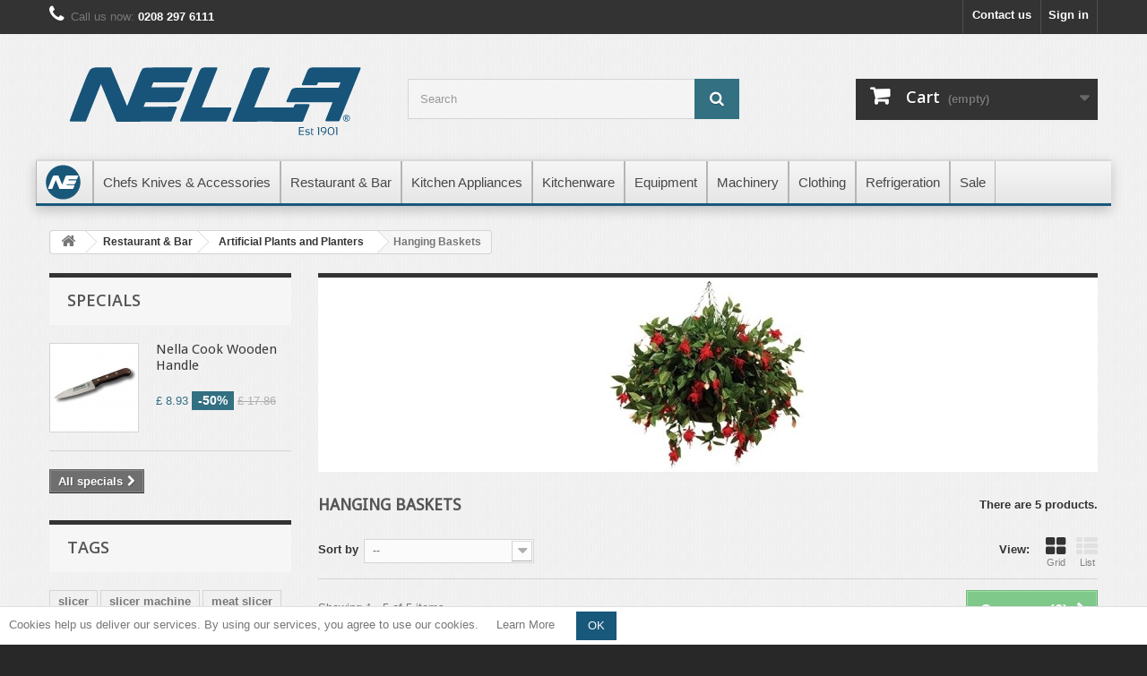

--- FILE ---
content_type: text/html; charset=utf-8
request_url: https://www.nellacut.com/store/913-hanging-baskets
body_size: 29797
content:
<!DOCTYPE HTML>

<!--[if lt IE 7]> <html class="no-js lt-ie9 lt-ie8 lt-ie7" lang="en-us"><![endif]-->

<!--[if IE 7]><html class="no-js lt-ie9 lt-ie8 ie7" lang="en-us"><![endif]-->

<!--[if IE 8]><html class="no-js lt-ie9 ie8" lang="en-us"><![endif]-->

<!--[if gt IE 8]> <html class="no-js ie9" lang="en-us"><![endif]-->

<html lang="en-us">

	<head>

		<meta charset="utf-8" />

		<title>Hanging Baskets - Nella Online</title>

		
		
		<meta name="generator" content="PrestaShop" />

		<meta name="robots" content="index,follow" />

		<meta name="viewport" content="width=device-width, minimum-scale=0.25, maximum-scale=1.6, initial-scale=1.0" />

		<meta name="apple-mobile-web-app-capable" content="yes" />

		<link rel="icon" type="image/vnd.microsoft.icon" href="/store/img/favicon.ico?1766074531" />

		<link rel="shortcut icon" type="image/x-icon" href="/store/img/favicon.ico?1766074531" />

		
			
				
					<link rel="stylesheet" href="/store/themes/default-bootstrap/css/global.css" type="text/css" media="all" />

				
			
				
					<link rel="stylesheet" href="/store/themes/default-bootstrap/css/autoload/custom.css" type="text/css" media="all" />

				
			
				
					<link rel="stylesheet" href="/store/themes/default-bootstrap/css/autoload/highdpi.css" type="text/css" media="all" />

				
			
				
					<link rel="stylesheet" href="/store/themes/default-bootstrap/css/autoload/responsive-tables.css" type="text/css" media="all" />

				
			
				
					<link rel="stylesheet" href="/store/themes/default-bootstrap/css/autoload/uniform.default.css" type="text/css" media="all" />

				
			
				
					<link rel="stylesheet" href="/store/js/jquery/plugins/fancybox/jquery.fancybox.css" type="text/css" media="all" />

				
			
				
					<link rel="stylesheet" href="/store/themes/default-bootstrap/css/product_list.css" type="text/css" media="all" />

				
			
				
					<link rel="stylesheet" href="/store/themes/default-bootstrap/css/category.css" type="text/css" media="all" />

				
			
				
					<link rel="stylesheet" href="/store/themes/default-bootstrap/css/scenes.css" type="text/css" media="all" />

				
			
				
					<link rel="stylesheet" href="/store/themes/default-bootstrap/css/modules/blockcart/blockcart.css" type="text/css" media="all" />

				
			
				
					<link rel="stylesheet" href="/store/js/jquery/plugins/bxslider/jquery.bxslider.css" type="text/css" media="all" />

				
			
				
					<link rel="stylesheet" href="/store/themes/default-bootstrap/css/modules/blockcategories/blockcategories.css" type="text/css" media="all" />

				
			
				
					<link rel="stylesheet" href="/store/themes/default-bootstrap/css/modules/blockcurrencies/blockcurrencies.css" type="text/css" media="all" />

				
			
				
					<link rel="stylesheet" href="/store/themes/default-bootstrap/css/modules/blocklanguages/blocklanguages.css" type="text/css" media="all" />

				
			
				
					<link rel="stylesheet" href="/store/themes/default-bootstrap/css/modules/blockcontact/blockcontact.css" type="text/css" media="all" />

				
			
				
					<link rel="stylesheet" href="/store/themes/default-bootstrap/css/modules/blockmyaccountfooter/blockmyaccount.css" type="text/css" media="all" />

				
			
				
					<link rel="stylesheet" href="/store/themes/default-bootstrap/css/modules/blocknewsletter/blocknewsletter.css" type="text/css" media="all" />

				
			
				
					<link rel="stylesheet" href="/store/themes/default-bootstrap/css/modules/blocksearch/blocksearch.css" type="text/css" media="all" />

				
			
				
					<link rel="stylesheet" href="/store/js/jquery/plugins/autocomplete/jquery.autocomplete.css" type="text/css" media="all" />

				
			
				
					<link rel="stylesheet" href="/store/themes/default-bootstrap/css/modules/blockspecials/blockspecials.css" type="text/css" media="all" />

				
			
				
					<link rel="stylesheet" href="/store/themes/default-bootstrap/css/modules/blocktags/blocktags.css" type="text/css" media="all" />

				
			
				
					<link rel="stylesheet" href="/store/themes/default-bootstrap/css/modules/blockuserinfo/blockuserinfo.css" type="text/css" media="all" />

				
			
				
					<link rel="stylesheet" href="/store/themes/default-bootstrap/css/modules/blockviewed/blockviewed.css" type="text/css" media="all" />

				
			
				
					<link rel="stylesheet" href="/store/themes/default-bootstrap/css/modules/homefeatured/homefeatured.css" type="text/css" media="all" />

				
			
				
					<link rel="stylesheet" href="/store/modules/themeconfigurator/css/hooks.css" type="text/css" media="all" />

				
			
				
					<link rel="stylesheet" href="/store/modules/themeconfigurator/css/theme7.css" type="text/css" media="all" />

				
			
				
					<link rel="stylesheet" href="/store/modules/themeconfigurator/css/font10.css" type="text/css" media="all" />

				
			
				
					<link rel="stylesheet" href="/store/modules/pm_advancedtopmenu/css/pm_advancedtopmenu_base.css" type="text/css" media="all" />

				
			
				
					<link rel="stylesheet" href="/store/modules/pm_advancedtopmenu/css/pm_advancedtopmenu_product.css" type="text/css" media="all" />

				
			
				
					<link rel="stylesheet" href="/store/modules/pm_advancedtopmenu/css/pm_advancedtopmenu_global-1.css" type="text/css" media="all" />

				
			
				
					<link rel="stylesheet" href="/store/modules/pm_advancedtopmenu/css/pm_advancedtopmenu_advanced-1.css" type="text/css" media="all" />

				
			
				
					<link rel="stylesheet" href="/store/modules/pm_advancedtopmenu/css/pm_advancedtopmenu-1.css" type="text/css" media="all" />

				
			
				
					<link rel="stylesheet" href="/store/modules/worldpay/views/css/worldpay.css" type="text/css" media="all" />

				
			
				
					<link rel="stylesheet" href="/store/modules/prestacookie/prestacookie.css" type="text/css" media="all" />

				
			
		
		
			<script type="text/javascript">
var CUSTOMIZE_TEXTFIELD = 1;
var FancyboxI18nClose = 'Close';
var FancyboxI18nNext = 'Next';
var FancyboxI18nPrev = 'Previous';
var ajax_allowed = true;
var ajaxsearch = true;
var baseDir = 'https://www.nellacut.com/store/';
var baseUri = 'https://www.nellacut.com/store/';
var blocksearch_type = 'top';
var comparator_max_item = 3;
var comparedProductsIds = [];
var contentOnly = false;
var currency = {"id":2,"name":"Pound","iso_code":"GBP","iso_code_num":"826","sign":"\u00a3","blank":"1","conversion_rate":"1.000000","deleted":"0","format":"1","decimals":"1","active":"1","prefix":"\u00a3 ","suffix":"","id_shop_list":null,"force_id":false};
var currencyBlank = 1;
var currencyFormat = 1;
var currencyRate = 1;
var currencySign = '£';
var customizationIdMessage = 'Customization #';
var delete_txt = 'Delete';
var displayList = false;
var freeProductTranslation = 'Free!';
var freeShippingTranslation = 'Free shipping!';
var generated_date = 1769031169;
var hasDeliveryAddress = false;
var highDPI = false;
var id_lang = 1;
var img_dir = 'https://www.nellacut.com/store/themes/default-bootstrap/img/';
var instantsearch = false;
var isGuest = 0;
var isLogged = 0;
var isMobile = false;
var max_item = 'You cannot add more than 3 product(s) to the product comparison';
var min_item = 'Please select at least one product';
var page_name = 'category';
var placeholder_blocknewsletter = 'Enter your e-mail';
var priceDisplayMethod = 1;
var priceDisplayPrecision = 2;
var quickView = true;
var removingLinkText = 'remove this product from my cart';
var request = 'https://www.nellacut.com/store/913-hanging-baskets';
var roundMode = 2;
var search_url = 'https://www.nellacut.com/store/search';
var static_token = '60d42e9a547e3376269e20480cc995c2';
var toBeDetermined = 'To be determined';
var token = '999be0c58fca972382ac60e9715fbf4c';
var usingSecureMode = true;
</script>


			
			<script type="text/javascript" src="/store/js/jquery/jquery-1.11.0.min.js"></script>

			
			<script type="text/javascript" src="/store/js/jquery/jquery-migrate-1.2.1.min.js"></script>

			
			<script type="text/javascript" src="/store/js/jquery/plugins/jquery.easing.js"></script>

			
			<script type="text/javascript" src="/store/js/tools.js"></script>

			
			<script type="text/javascript" src="/store/themes/default-bootstrap/js/global.js"></script>

			
			<script type="text/javascript" src="/store/themes/default-bootstrap/js/autoload/10-bootstrap.min.js"></script>

			
			<script type="text/javascript" src="/store/themes/default-bootstrap/js/autoload/15-jquery.total-storage.min.js"></script>

			
			<script type="text/javascript" src="/store/themes/default-bootstrap/js/autoload/15-jquery.uniform-modified.js"></script>

			
			<script type="text/javascript" src="/store/js/jquery/plugins/fancybox/jquery.fancybox.js"></script>

			
			<script type="text/javascript" src="/store/themes/default-bootstrap/js/products-comparison.js"></script>

			
			<script type="text/javascript" src="/store/themes/default-bootstrap/js/category.js"></script>

			
			<script type="text/javascript" src="/store/themes/default-bootstrap/js/modules/blockcart/ajax-cart.js"></script>

			
			<script type="text/javascript" src="/store/js/jquery/plugins/jquery.scrollTo.js"></script>

			
			<script type="text/javascript" src="/store/js/jquery/plugins/jquery.serialScroll.js"></script>

			
			<script type="text/javascript" src="/store/js/jquery/plugins/bxslider/jquery.bxslider.js"></script>

			
			<script type="text/javascript" src="/store/themes/default-bootstrap/js/tools/treeManagement.js"></script>

			
			<script type="text/javascript" src="/store/themes/default-bootstrap/js/modules/blocknewsletter/blocknewsletter.js"></script>

			
			<script type="text/javascript" src="/store/js/jquery/plugins/autocomplete/jquery.autocomplete.js"></script>

			
			<script type="text/javascript" src="/store/themes/default-bootstrap/js/modules/blocksearch/blocksearch.js"></script>

			
			<script type="text/javascript" src="/store/modules/pm_advancedtopmenu/js/jquery.sticky.js"></script>

			
			<script type="text/javascript" src="/store/modules/pm_advancedtopmenu/js/pm_advancedtopmenu.js"></script>

			
			<script type="text/javascript" src="/store/modules/ganalytics/views/js/GoogleAnalyticActionLib.js"></script>

			
		
			<!--[if lt IE 8]>
	<script type="text/javascript" src="https://www.nellacut.com/store/modules/pm_advancedtopmenu/js/pm_advancedtopmenuiefix.js"></script>
	<![endif]-->
<!-- /MODULE PM_AdvancedTopMenu || Presta-Module.com -->
			<script type="text/javascript">
				(window.gaDevIds=window.gaDevIds||[]).push('d6YPbH');
				(function(i,s,o,g,r,a,m){i['GoogleAnalyticsObject']=r;i[r]=i[r]||function(){
				(i[r].q=i[r].q||[]).push(arguments)},i[r].l=1*new Date();a=s.createElement(o),
				m=s.getElementsByTagName(o)[0];a.async=1;a.src=g;m.parentNode.insertBefore(a,m)
				})(window,document,'script','//www.google-analytics.com/analytics.js','ga');
				ga('create', 'UA-17642272-1', 'auto');
				ga('require', 'ec');</script>

		<link rel="stylesheet" href="//fonts.googleapis.com/css?family=Open+Sans:300,600&amp;subset=latin,latin-ext" type="text/css" media="all" />

		<!--[if IE 8]>

		<script src="https://oss.maxcdn.com/libs/html5shiv/3.7.0/html5shiv.js"></script>

		<script src="https://oss.maxcdn.com/libs/respond.js/1.3.0/respond.min.js"></script>

		<![endif]-->

		
<script type="text/javascript" data-keepinline="true" async src="https://bot.leadoo.com/bot/dynamic.js?company=2qKsadlA"></script>


	</head>

	<body id="category" class="category category-913 category-hanging-baskets show-left-column hide-right-column lang_en">

	
		
		<div id="page">

			<div class="header-container">

				<header id="header">

					
					
					
					
						<div class="nav">

							<div class="container">

								<div class="row">

									<nav><!-- Block user information module NAV  -->
<div class="header_user_info">
			<a class="login" href="https://www.nellacut.com/store/my-account" rel="nofollow" title="Log in to your customer account">
			Sign in
		</a>
	</div>
<!-- /Block usmodule NAV -->
<!-- Block languages module -->
<!-- /Block languages module -->
<div id="contact-link" >
	<a href="https://www.nellacut.com/store/contact-us" title="Contact us">Contact us</a>
</div>
	<span class="shop-phone">
		<i class="icon-phone"></i>Call us now: <strong>0208 297 6111</strong>
	</span>
</nav>

								</div>

							</div>

						</div>

					
					<div>

						<div class="container">

							<div class="row">

								<div id="header_logo">

									<!-- <a href="https://www.nellacut.com/store/" title="Nella Online"> -->

									<a href="https://www.nellacut.com/" title="Nella Online">

										<img class="logo img-responsive" src="https://www.nellacut.com/store/img/nella-online-logo-1469724779.jpg" alt="Nella Online" width="370" height="125"/>

									</a>

								</div>

								<!-- Block search module TOP -->
<div id="search_block_top" class="col-sm-4 clearfix">
	<form id="searchbox" method="get" action="//www.nellacut.com/store/search" >
		<input type="hidden" name="controller" value="search" />
		<input type="hidden" name="orderby" value="position" />
		<input type="hidden" name="orderway" value="desc" />
		<input class="search_query form-control" type="text" id="search_query_top" name="search_query" placeholder="Search" value="" />
		<button type="submit" name="submit_search" class="btn btn-default button-search">
			<span>Search</span>
		</button>
	</form>
</div>
<!-- /Block search module TOP -->
<!-- MODULE Block cart -->
<div class="col-sm-4 clearfix">
	<div class="shopping_cart">
		<a href="https://www.nellacut.com/store/order" title="View my shopping cart" rel="nofollow">
			<b>Cart</b>
			<span class="ajax_cart_quantity unvisible">0</span>
			<span class="ajax_cart_product_txt unvisible">Product</span>
			<span class="ajax_cart_product_txt_s unvisible">Products</span>
			<span class="ajax_cart_total unvisible">
							</span>
			<span class="ajax_cart_no_product">(empty)</span>
					</a>
					<div class="cart_block block exclusive">
				<div class="block_content">
					<!-- block list of products -->
					<div class="cart_block_list">
												<p class="cart_block_no_products">
							No products
						</p>
																		<div class="cart-prices">
							<div class="cart-prices-line first-line">
								<span class="price cart_block_shipping_cost ajax_cart_shipping_cost unvisible">
																			 To be determined																	</span>
								<span class="unvisible">
									Shipping
								</span>
							</div>
																					<div class="cart-prices-line last-line">
								<span class="price cart_block_total ajax_block_cart_total">£ 0.00</span>
								<span>Total</span>
							</div>
															<p>
																	Prices are tax excluded
																</p>
													</div>
						<p class="cart-buttons">
							<a id="button_order_cart" class="btn btn-default button button-small" href="https://www.nellacut.com/store/order" title="Check out" rel="nofollow">
								<span>
									Check out<i class="icon-chevron-right right"></i>
								</span>
							</a>
						</p>
					</div>
				</div>
			</div><!-- .cart_block -->
			</div>
</div>

	<div id="layer_cart">
		<div class="clearfix">
			<div class="layer_cart_product col-xs-12 col-md-6">
				<span class="cross" title="Close window"></span>
				<span class="title">
					<i class="icon-check"></i>Product successfully added to your shopping cart
				</span>
				<div class="product-image-container layer_cart_img">
				</div>
				<div class="layer_cart_product_info">
					<span id="layer_cart_product_title" class="product-name"></span>
					<span id="layer_cart_product_attributes"></span>
					<div>
						<strong class="dark">Quantity</strong>
						<span id="layer_cart_product_quantity"></span>
					</div>
					<div>
						<strong class="dark">Total</strong>
						<span id="layer_cart_product_price"></span>
					</div>
				</div>
			</div>
			<div class="layer_cart_cart col-xs-12 col-md-6">
				<span class="title">
					<!-- Plural Case [both cases are needed because page may be updated in Javascript] -->
					<span class="ajax_cart_product_txt_s  unvisible">
						There are <span class="ajax_cart_quantity">0</span> items in your cart.
					</span>
					<!-- Singular Case [both cases are needed because page may be updated in Javascript] -->
					<span class="ajax_cart_product_txt ">
						There is 1 item in your cart.
					</span>
				</span>
				<div class="layer_cart_row">
					<strong class="dark">
						Total products
																					(tax excl.)
																		</strong>
					<span class="ajax_block_products_total">
											</span>
				</div>

								<div class="layer_cart_row">
					<strong class="dark unvisible">
						Total shipping&nbsp;(tax excl.)					</strong>
					<span class="ajax_cart_shipping_cost unvisible">
													 To be determined											</span>
				</div>
								<div class="layer_cart_row">
					<strong class="dark">
						Total
																					(tax excl.)
																		</strong>
					<span class="ajax_block_cart_total">
											</span>
				</div>
				<div class="button-container">
					<span class="continue btn btn-default button exclusive-medium" title="Continue shopping">
						<span>
							<i class="icon-chevron-left left"></i>Continue shopping
						</span>
					</span>
					<a class="btn btn-default button button-medium"	href="https://www.nellacut.com/store/order" title="Proceed to checkout" rel="nofollow">
						<span>
							Proceed to checkout<i class="icon-chevron-right right"></i>
						</span>
					</a>
				</div>
			</div>
		</div>
		<div class="crossseling"></div>
	</div> <!-- #layer_cart -->
	<div class="layer_cart_overlay"></div>

<!-- /MODULE Block cart -->
<!-- MODULE PM_AdvancedTopMenu || Presta-Module.com -->
<div id="adtm_menu" data-open-method="1" data-sticky="1">
<div id="adtm_menu_inner" class="clearfix advtm_open_on_hover">
<ul id="menu">
	<li class="li-niveau1 advtm_menu_toggle">
		<a class="a-niveau1 adtm_toggle_menu_button"><span class="advtm_menu_span adtm_toggle_menu_button_text">Menu</span></a>
	</li>



<li class="li-niveau1 advtm_menu_3 menuHaveNoMobileSubMenu"><a href="#" title=""  class="adtm_unclickable a-niveau1" ><span class="advtm_menu_span advtm_menu_span_3"><img src="//www.nellacut.com/store/modules/pm_advancedtopmenu/menu_icons/3-en.png" alt="" title="" width="39" height="47" class="adtm_menu_icon img-responsive" /></span></a></li>

																	

					<li class="li-niveau1 advtm_menu_21 sub"><a href="https://www.nellacut.com/store/3-chefs-knives-accessories" title="Chefs Knives &amp; Accessories"  class=" a-niveau1"  data-type="category" data-id="3"><span class="advtm_menu_span advtm_menu_span_21">Chefs Knives &amp; Accessories</span><!--[if gte IE 7]><!--></a><!--<![endif]-->
<!--[if lte IE 6]><table><tr><td><![endif]-->
	<div class="adtm_sub">
				<table class="columnWrapTable"><tr>
															<td class="adtm_column_wrap_td advtm_column_wrap_td_124">
				<div class="adtm_column_wrap advtm_column_wrap_124">
								<div class="adtm_column_wrap_sizer">&nbsp;</div>
																																					<div class="adtm_column adtm_column_226">
													<span class="column_wrap_title"><a href="#" title=""  class="adtm_unclickable" ><img src="//www.nellacut.com/store/modules/pm_advancedtopmenu/column_icons/226-en.jpg" alt="" title="" width="225" height="350" class="adtm_menu_icon img-responsive" /></a></span>																										</div>
											
												</div>
				</td>
																		<td class="adtm_column_wrap_td advtm_column_wrap_td_125">
				<div class="adtm_column_wrap advtm_column_wrap_125">
								<div class="adtm_column_wrap_sizer">&nbsp;</div>
																																					<div class="adtm_column adtm_column_225">
													<span class="column_wrap_title"><a href="https://www.nellacut.com/store/2180-nella-knives" title="Nella Knives"  class=""  data-type="category" data-id="2180"><img src="//www.nellacut.com/store/modules/pm_advancedtopmenu/column_icons/225-en.jpg" alt="Nella Knives" title="Nella Knives" width="100" height="60" class="adtm_menu_icon img-responsive" />Nella Knives</a></span>																						<ul class="adtm_elements adtm_elements_225">
																																													<li class=""><a href="https://www.nellacut.com/store/2180-nella-knives" title="Franco Range"  class=""  data-type="category" data-id="2180">Franco Range</a></li>
																																																						<li class=""><a href="/store/nella-knives/22330-nella-cook-8.html" title="Nella Cooks Knife" target="_self" class="" >Nella Cooks Knife</a></li>
																																																						<li class=""><a href="/store/nella-knives/22338-nella-paring-4.html" title="Nella Paring Knife" target="_self" class="" >Nella Paring Knife</a></li>
																																																						<li class=""><a href="/store/nella-knives/22339-nella-slicer-10.html" title="Nella Slicer" target="_self" class="" >Nella Slicer</a></li>
																																																						<li class=""><a href="/store/nella-knives/22348-nella-steak-straight-12-heavy.html" title="Nella Steak Knife"  class="" >Nella Steak Knife</a></li>
																									</ul>
																			</div>
											
																																					<div class="adtm_column adtm_column_227">
													<span class="column_wrap_title"><a href="/store/2180-nella-knives" title="View All..."  class="" >View All...</a></span>																						<ul class="adtm_elements adtm_elements_227">
																																													<li class=""><a href="/store/2180-nella-knives" title=""  class="" ></a></li>
																									</ul>
																			</div>
											
																																					<div class="adtm_column adtm_column_228">
													<span class="column_wrap_title"><a href="/services/" title="Nella Services" target="_self" class="" >Nella Services</a></span>																						<ul class="adtm_elements adtm_elements_228">
																																													<li class=""><a href="/knife-sharpening-service/" title="Knife Sharpening Service" target="_self" class="" >Knife Sharpening Service</a></li>
																																																						<li class=""><a href="/chopping-board-resurfacing/" title="Chopping Board Resurfacing" target="_self" class="" >Chopping Board Resurfacing</a></li>
																									</ul>
																			</div>
											
																																					<div class="adtm_column adtm_column_229">
													<span class="column_wrap_title"><a href="/services/" title="View All..."  class="" >View All...</a></span>																										</div>
											
												</div>
				</td>
																		<td class="adtm_column_wrap_td advtm_column_wrap_td_123">
				<div class="adtm_column_wrap advtm_column_wrap_123">
								<div class="adtm_column_wrap_sizer">&nbsp;</div>
																																					<div class="adtm_column adtm_column_200">
													<span class="column_wrap_title"><a href="https://www.nellacut.com/store/596-dick-knives" title="Dick Knives"  class=""  data-type="category" data-id="596"><img src="//www.nellacut.com/store/modules/pm_advancedtopmenu/column_icons/200-en.jpg" alt="Dick Knives" title="Dick Knives" width="100" height="60" class="adtm_menu_icon img-responsive" />Dick Knives</a></span>																						<ul class="adtm_elements adtm_elements_200">
																																													<li class=""><a href="https://www.nellacut.com/store/1037-1778-range" title="1778 Range"  class=""  data-type="category" data-id="1037">1778 Range</a></li>
																																																						<li class=""><a href="https://www.nellacut.com/store/1038-1893-range" title="1893 Range"  class=""  data-type="category" data-id="1038">1893 Range</a></li>
																																																						<li class=""><a href="https://www.nellacut.com/store/1036-1905-range" title="1905 Range"  class=""  data-type="category" data-id="1036">1905 Range</a></li>
																																																						<li class=""><a href="https://www.nellacut.com/store/1039-active-cut-range" title="Active Cut Range"  class=""  data-type="category" data-id="1039">Active Cut Range</a></li>
																																																						<li class=""><a href="https://www.nellacut.com/store/1040-pro-dynamic-range" title="Pro-Dynamic Range"  class=""  data-type="category" data-id="1040">Pro-Dynamic Range</a></li>
																																																						<li class=""><a href="https://www.nellacut.com/store/1045-pro-dynamic-colour-coded-range" title="Pro-Dynamic Colour Coded Range"  class=""  data-type="category" data-id="1045">Pro-Dynamic Colour Coded Range</a></li>
																																																						<li class=""><a href="https://www.nellacut.com/store/1041-red-spirit-range" title="Red Spirit Range"  class=""  data-type="category" data-id="1041">Red Spirit Range</a></li>
																																																						<li class=""><a href="https://www.nellacut.com/store/1042-premier-plus-range" title="Premier Plus Range"  class=""  data-type="category" data-id="1042">Premier Plus Range</a></li>
																																																						<li class=""><a href="https://www.nellacut.com/store/1043-premier-plus-colour-coded-range" title="Premier Plus Colour Coded Range"  class=""  data-type="category" data-id="1043">Premier Plus Colour Coded Range</a></li>
																																																						<li class=""><a href="https://www.nellacut.com/store/1044-premier-worldchefs-range" title="Premier WORLDCHEFS Range"  class=""  data-type="category" data-id="1044">Premier WORLDCHEFS Range</a></li>
																									</ul>
																			</div>
											
												</div>
				</td>
																		<td class="adtm_column_wrap_td advtm_column_wrap_td_122">
				<div class="adtm_column_wrap advtm_column_wrap_122">
								<div class="adtm_column_wrap_sizer">&nbsp;</div>
																																					<div class="adtm_column adtm_column_199">
													<span class="column_wrap_title"><a href="https://www.nellacut.com/store/2122-victorinox-knives" title="Victorinox Knives"  class=""  data-type="category" data-id="2122"><img src="//www.nellacut.com/store/modules/pm_advancedtopmenu/column_icons/199-en.jpg" alt="Victorinox Knives" title="Victorinox Knives" width="100" height="60" class="adtm_menu_icon img-responsive" />Victorinox Knives</a></span>																						<ul class="adtm_elements adtm_elements_199">
																																													<li class=""><a href="https://www.nellacut.com/store/2126-victorinox-small-fibrox-knives" title="Small Fibrox "  class=""  data-type="category" data-id="2126">Small Fibrox </a></li>
																																																						<li class=""><a href="https://www.nellacut.com/store/2123-victorinox-fibrox-safety-grip-knives" title="Fibrox Safety Grip"  class=""  data-type="category" data-id="2123">Fibrox Safety Grip</a></li>
																																																						<li class=""><a href="https://www.nellacut.com/store/2125-victorinox-fibrox-nylon-handled-knives" title="Fibrox Nylon Handles"  class=""  data-type="category" data-id="2125">Fibrox Nylon Handles</a></li>
																																																						<li class=""><a href="https://www.nellacut.com/store/2124-victorinox-rosewood-handled-knives" title="Rosewood Handles"  class=""  data-type="category" data-id="2124">Rosewood Handles</a></li>
																									</ul>
																			</div>
											
																																					<div class="adtm_column adtm_column_197">
													<span class="column_wrap_title"><a href="https://www.nellacut.com/store/597-global-knives" title="Global Knives"  class=""  data-type="category" data-id="597"><img src="//www.nellacut.com/store/modules/pm_advancedtopmenu/column_icons/197-en.jpg" alt="Global Knives" title="Global Knives" width="100" height="60" class="adtm_menu_icon img-responsive" />Global Knives</a></span>																						<ul class="adtm_elements adtm_elements_197">
																																													<li class=""><a href="https://www.nellacut.com/store/1046-global-knives-g-series" title="G Series"  class=""  data-type="category" data-id="1046">G Series</a></li>
																																																						<li class=""><a href="https://www.nellacut.com/store/1049-global-knives-gs-series" title="GS Series"  class=""  data-type="category" data-id="1049">GS Series</a></li>
																																																						<li class=""><a href="https://www.nellacut.com/store/1047-global-knives-gsf-series" title="GSF Series"  class=""  data-type="category" data-id="1047">GSF Series</a></li>
																									</ul>
																			</div>
											
												</div>
				</td>
																		<td class="adtm_column_wrap_td advtm_column_wrap_td_126">
				<div class="adtm_column_wrap advtm_column_wrap_126">
								<div class="adtm_column_wrap_sizer">&nbsp;</div>
																																					<div class="adtm_column adtm_column_201">
													<span class="column_wrap_title"><a href="https://www.nellacut.com/store/3-chefs-knives-accessories" title="Everything Else"  class=""  data-type="category" data-id="3">Everything Else</a></span>																						<ul class="adtm_elements adtm_elements_201">
																																													<li class=""><a href="https://www.nellacut.com/store/2132-chef-works-knives" title="Chef Works Knives "  class=""  data-type="category" data-id="2132">Chef Works Knives </a></li>
																																																						<li class=""><a href="https://www.nellacut.com/store/595-deglon-sabatier-knives" title="Deglon Sabatier Knives"  class=""  data-type="category" data-id="595">Deglon Sabatier Knives</a></li>
																																																						<li class=""><a href="https://www.nellacut.com/store/2133-gustav-emil-ern-knives" title="Gustav Emil Ern Knives"  class=""  data-type="category" data-id="2133">Gustav Emil Ern Knives</a></li>
																																																						<li class=""><a href="https://www.nellacut.com/store/2135-hygiplas-knives" title="Hygiplas Knives"  class=""  data-type="category" data-id="2135">Hygiplas Knives</a></li>
																																																						<li class=""><a href="https://www.nellacut.com/store/2134-swibo-knives" title="Swibo Knives"  class=""  data-type="category" data-id="2134">Swibo Knives</a></li>
																																																						<li class=""><a href="https://www.nellacut.com/store/2139-robert-welch-knives" title="Robert Welch Knives"  class=""  data-type="category" data-id="2139">Robert Welch Knives</a></li>
																																																						<li class=""><a href="https://www.nellacut.com/store/2121-tsuki-knives" title="Tsuki Knives"  class=""  data-type="category" data-id="2121">Tsuki Knives</a></li>
																																																						<li class=""><a href="https://www.nellacut.com/store/2129-vogue-knives" title="Vogue Knives"  class=""  data-type="category" data-id="2129">Vogue Knives</a></li>
																																																						<li class=""><a href="https://www.nellacut.com/store/1094-wusthof-knives" title="Wusthof Knives"  class=""  data-type="category" data-id="1094">Wusthof Knives</a></li>
																																																						<li class=""><a href="https://www.nellacut.com/store/2127-knife-sets" title="Knife Sets"  class=""  data-type="category" data-id="2127">Knife Sets</a></li>
																																																						<li class=""><a href="https://www.nellacut.com/store/2128-knife-storage-protection" title="Knife Storage &amp; Protection"  class=""  data-type="category" data-id="2128">Knife Storage &amp; Protection</a></li>
																																																						<li class=""><a href="https://www.nellacut.com/store/2138-specialist-purpose-knives" title="Specialist Purpose Knives"  class=""  data-type="category" data-id="2138">Specialist Purpose Knives</a></li>
																									</ul>
																			</div>
											
												</div>
				</td>
							</tr></table>
			</div>
<!--[if lte IE 6]></td></tr></table></a><![endif]-->
</li>



					<li class="li-niveau1 advtm_menu_22 sub"><a href="https://www.nellacut.com/store/108-restaurant-bar" title="Restaurant &amp; Bar"  class=" a-niveau1"  data-type="category" data-id="108"><span class="advtm_menu_span advtm_menu_span_22">Restaurant &amp; Bar</span><!--[if gte IE 7]><!--></a><!--<![endif]-->
<!--[if lte IE 6]><table><tr><td><![endif]-->
	<div class="adtm_sub">
				<table class="columnWrapTable"><tr>
															<td class="adtm_column_wrap_td advtm_column_wrap_td_130">
				<div class="adtm_column_wrap advtm_column_wrap_130">
								<div class="adtm_column_wrap_sizer">&nbsp;</div>
																																					<div class="adtm_column adtm_column_211">
													<span class="column_wrap_title"><a href="#" title=""  class="adtm_unclickable" ><img src="//www.nellacut.com/store/modules/pm_advancedtopmenu/column_icons/211-en.png" alt="" title="" width="225" height="350" class="adtm_menu_icon img-responsive" /></a></span>																										</div>
											
												</div>
				</td>
																		<td class="adtm_column_wrap_td advtm_column_wrap_td_128">
				<div class="adtm_column_wrap advtm_column_wrap_128">
								<div class="adtm_column_wrap_sizer">&nbsp;</div>
																																					<div class="adtm_column adtm_column_204">
													<span class="column_wrap_title"><a href="https://www.nellacut.com/store/112-bar-supplies" title="Bar Supplies"  class=""  data-type="category" data-id="112"><img src="//www.nellacut.com/store/modules/pm_advancedtopmenu/column_icons/204-en.jpg" alt="Bar Supplies" title="Bar Supplies" width="125" height="125" class="adtm_menu_icon img-responsive" />Bar Supplies</a></span>																						<ul class="adtm_elements adtm_elements_204">
																																													<li class=""><a href="https://www.nellacut.com/store/561-bar-equipment" title="Bar Equipment"  class=""  data-type="category" data-id="561">Bar Equipment</a></li>
																																																						<li class=""><a href="https://www.nellacut.com/store/563-cocktail-accessories" title="Cocktail Accessories"  class=""  data-type="category" data-id="563">Cocktail Accessories</a></li>
																																																						<li class=""><a href="https://www.nellacut.com/store/566-mixes-purees-syrups" title="Mixes, Purees &amp; Syrups"  class=""  data-type="category" data-id="566">Mixes, Purees &amp; Syrups</a></li>
																																																						<li class=""><a href="https://www.nellacut.com/store/567-spirit-dispensers-measures" title="Spirit Dispensers &amp; Measures"  class=""  data-type="category" data-id="567">Spirit Dispensers &amp; Measures</a></li>
																																																						<li class=""><a href="https://www.nellacut.com/store/568-wine-champagne-buckets" title="Wine &amp; Champagne Buckets"  class=""  data-type="category" data-id="568">Wine &amp; Champagne Buckets</a></li>
																																																						<li class=""><a href="https://www.nellacut.com/store/569-wine-racks" title="Wine Racks"  class=""  data-type="category" data-id="569">Wine Racks</a></li>
																									</ul>
																			</div>
											
																																					<div class="adtm_column adtm_column_208">
													<span class="column_wrap_title"><a href="https://www.nellacut.com/store/112-bar-supplies" title="View All..."  class=""  data-type="category" data-id="112">View All...</a></span>																										</div>
											
												</div>
				</td>
																		<td class="adtm_column_wrap_td advtm_column_wrap_td_127">
				<div class="adtm_column_wrap advtm_column_wrap_127">
								<div class="adtm_column_wrap_sizer">&nbsp;</div>
																																					<div class="adtm_column adtm_column_202">
													<span class="column_wrap_title"><a href="https://www.nellacut.com/store/113-beverage-machines" title="Beverage Machines"  class=""  data-type="category" data-id="113"><img src="//www.nellacut.com/store/modules/pm_advancedtopmenu/column_icons/202-en.jpg" alt="Beverage Machines" title="Beverage Machines" width="125" height="125" class="adtm_menu_icon img-responsive" />Beverage Machines</a></span>																						<ul class="adtm_elements adtm_elements_202">
																																													<li class=""><a href="https://www.nellacut.com/store/152-coffee-espresso-machines" title="Coffee &amp; Espresso Machines"  class=""  data-type="category" data-id="152">Coffee &amp; Espresso Machines</a></li>
																																																						<li class=""><a href="https://www.nellacut.com/store/192-coffee-grinders" title="Coffee Grinders"  class=""  data-type="category" data-id="192">Coffee Grinders</a></li>
																																																						<li class=""><a href="https://www.nellacut.com/store/165-drinks-dispensers" title="Drinks Dispensers"  class=""  data-type="category" data-id="165">Drinks Dispensers</a></li>
																																																						<li class=""><a href="https://www.nellacut.com/store/155-kettles" title="Kettles"  class=""  data-type="category" data-id="155">Kettles</a></li>
																																																						<li class=""><a href="https://www.nellacut.com/store/158-water-boilers" title="Water Boilers"  class=""  data-type="category" data-id="158">Water Boilers</a></li>
																									</ul>
																			</div>
											
												</div>
				</td>
																		<td class="adtm_column_wrap_td advtm_column_wrap_td_132">
				<div class="adtm_column_wrap advtm_column_wrap_132">
								<div class="adtm_column_wrap_sizer">&nbsp;</div>
																																					<div class="adtm_column adtm_column_205">
													<span class="column_wrap_title"><a href="https://www.nellacut.com/store/114-beverage-service" title="Beverage Service"  class=""  data-type="category" data-id="114"><img src="//www.nellacut.com/store/modules/pm_advancedtopmenu/column_icons/205-en.jpg" alt="Beverage Service" title="Beverage Service" width="125" height="125" class="adtm_menu_icon img-responsive" />Beverage Service</a></span>																						<ul class="adtm_elements adtm_elements_205">
																																													<li class=""><a href="https://www.nellacut.com/store/142-tea-coffee-sets" title="Tea &amp; Coffee Sets"  class=""  data-type="category" data-id="142">Tea &amp; Coffee Sets</a></li>
																																																						<li class=""><a href="https://www.nellacut.com/store/248-accessories" title="Accessories"  class=""  data-type="category" data-id="248">Accessories</a></li>
																																																						<li class=""><a href="https://www.nellacut.com/store/216-airpots-labels" title="Airpots &amp; Labels"  class=""  data-type="category" data-id="216">Airpots &amp; Labels</a></li>
																																																						<li class=""><a href="https://www.nellacut.com/store/570-art-deco-sets" title="Art Deco Sets"  class=""  data-type="category" data-id="570">Art Deco Sets</a></li>
																																																						<li class=""><a href="https://www.nellacut.com/store/219-cafetieres" title="Cafetieres"  class=""  data-type="category" data-id="219">Cafetieres</a></li>
																																																						<li class=""><a href="https://www.nellacut.com/store/185-jugs-mugs-carafes-pitchers" title="Jugs, Mugs, Carafes &amp; Pitchers"  class=""  data-type="category" data-id="185">Jugs, Mugs, Carafes &amp; Pitchers</a></li>
																									</ul>
																			</div>
											
												</div>
				</td>
																		<td class="adtm_column_wrap_td advtm_column_wrap_td_131">
				<div class="adtm_column_wrap advtm_column_wrap_131">
								<div class="adtm_column_wrap_sizer">&nbsp;</div>
																																					<div class="adtm_column adtm_column_207">
													<span class="column_wrap_title"><a href="https://www.nellacut.com/store/108-restaurant-bar" title="Everything Else"  class=""  data-type="category" data-id="108">Everything Else</a></span>																						<ul class="adtm_elements adtm_elements_207">
																																													<li class=""><a href="https://www.nellacut.com/store/137-table-service" title="Table Service"  class=""  data-type="category" data-id="137">Table Service</a></li>
																																																						<li class=""><a href="https://www.nellacut.com/store/116-blenders" title="Blenders"  class=""  data-type="category" data-id="116">Blenders</a></li>
																																																						<li class=""><a href="https://www.nellacut.com/store/132-lighting-and-batteries" title="Lighting and Batteries"  class=""  data-type="category" data-id="132">Lighting and Batteries</a></li>
																																																						<li class=""><a href="https://www.nellacut.com/store/133-menus-boards" title="Menus &amp; Boards"  class=""  data-type="category" data-id="133">Menus &amp; Boards</a></li>
																																																						<li class=""><a href="https://www.nellacut.com/store/136-service-trays" title="Service Trays"  class=""  data-type="category" data-id="136">Service Trays</a></li>
																																																						<li class=""><a href="https://www.nellacut.com/store/121-disposables" title="Disposables"  class=""  data-type="category" data-id="121">Disposables</a></li>
																																																						<li class=""><a href="https://www.nellacut.com/store/525-artificial-plants-and-planters" title="Artificial Plants and Planters"  class=""  data-type="category" data-id="525">Artificial Plants and Planters</a></li>
																																																						<li class=""><a href="https://www.nellacut.com/store/526-canteen-furniture" title="Canteen Furniture"  class=""  data-type="category" data-id="526">Canteen Furniture</a></li>
																																																						<li class=""><a href="https://www.nellacut.com/store/550-table-linen" title="Table Linen"  class=""  data-type="category" data-id="550">Table Linen</a></li>
																																																						<li class=""><a href="https://www.nellacut.com/store/527-cash-registers" title="Cash Registers"  class=""  data-type="category" data-id="527">Cash Registers</a></li>
																																																						<li class=""><a href="https://www.nellacut.com/store/127-garden-and-outdoor-furniture" title="Garden and Outdoor Furniture"  class=""  data-type="category" data-id="127">Garden and Outdoor Furniture</a></li>
																									</ul>
																			</div>
											
												</div>
				</td>
							</tr></table>
			</div>
<!--[if lte IE 6]></td></tr></table></a><![endif]-->
</li>



					<li class="li-niveau1 advtm_menu_18 sub"><a href="https://www.nellacut.com/store/93-kitchen-appliances" title="Kitchen Appliances"  class=" a-niveau1"  data-type="category" data-id="93"><span class="advtm_menu_span advtm_menu_span_18">Kitchen Appliances</span><!--[if gte IE 7]><!--></a><!--<![endif]-->
<!--[if lte IE 6]><table><tr><td><![endif]-->
	<div class="adtm_sub">
				<table class="columnWrapTable"><tr>
															<td class="adtm_column_wrap_td advtm_column_wrap_td_84">
				<div class="adtm_column_wrap advtm_column_wrap_84">
								<div class="adtm_column_wrap_sizer">&nbsp;</div>
																																					<div class="adtm_column adtm_column_140">
													<span class="column_wrap_title"><a href="https://www.nellacut.com/store/2140-commercial-ovens" title="Commercial Ovens"  class=""  data-type="category" data-id="2140"><img src="//www.nellacut.com/store/modules/pm_advancedtopmenu/column_icons/140-en.jpg" alt="Commercial Ovens" title="Commercial Ovens" width="125" height="125" class="adtm_menu_icon img-responsive" />Commercial Ovens</a></span>																						<ul class="adtm_elements adtm_elements_140">
																																													<li class=""><a href="https://www.nellacut.com/store/638-combination-ovens" title="Combination Ovens"  class=""  data-type="category" data-id="638">Combination Ovens</a></li>
																																																						<li class=""><a href="https://www.nellacut.com/store/153-convection-ovens" title="Convection Ovens"  class=""  data-type="category" data-id="153">Convection Ovens</a></li>
																																																						<li class=""><a href="https://www.nellacut.com/store/640-dual-fuel-ovens-ranges" title="Dual Fuel Ovens &amp; Ranges"  class=""  data-type="category" data-id="640">Dual Fuel Ovens &amp; Ranges</a></li>
																																																						<li class=""><a href="https://www.nellacut.com/store/642-electric-ovens-ranges" title="Electric Ovens &amp; Ranges"  class=""  data-type="category" data-id="642">Electric Ovens &amp; Ranges</a></li>
																																																						<li class=""><a href="https://www.nellacut.com/store/162-gas-ovens-ranges" title="Gas Ovens &amp; Ranges"  class=""  data-type="category" data-id="162">Gas Ovens &amp; Ranges</a></li>
																																																						<li class=""><a href="https://www.nellacut.com/store/644-pizza-ovens" title="Pizza Ovens"  class=""  data-type="category" data-id="644">Pizza Ovens</a></li>
																									</ul>
																			</div>
											
																																					<div class="adtm_column adtm_column_162">
													<span class="column_wrap_title"><a href="https://www.nellacut.com/store/2140-commercial-ovens" title="View All..."  class=""  data-type="category" data-id="2140">View All...</a></span>																										</div>
											
												</div>
				</td>
																		<td class="adtm_column_wrap_td advtm_column_wrap_td_93">
				<div class="adtm_column_wrap advtm_column_wrap_93">
								<div class="adtm_column_wrap_sizer">&nbsp;</div>
																																					<div class="adtm_column adtm_column_144">
													<span class="column_wrap_title"><a href="https://www.nellacut.com/store/2141-commercial-fryers" title="Commercial Fryers"  class=""  data-type="category" data-id="2141"><img src="//www.nellacut.com/store/modules/pm_advancedtopmenu/column_icons/144-en.jpg" alt="Commercial Fryers" title="Commercial Fryers" width="125" height="125" class="adtm_menu_icon img-responsive" />Commercial Fryers</a></span>																						<ul class="adtm_elements adtm_elements_144">
																																													<li class=""><a href="https://www.nellacut.com/store/156-counter-top-fryers" title="Counter Top Fryers"  class=""  data-type="category" data-id="156">Counter Top Fryers</a></li>
																																																						<li class=""><a href="https://www.nellacut.com/store/250-free-standing-fryers" title="Free Standing Fryers"  class=""  data-type="category" data-id="250">Free Standing Fryers</a></li>
																																																						<li class=""><a href="https://www.nellacut.com/store/2150-fryer-oil-filtrators" title="Fryer Oil Filtrators"  class=""  data-type="category" data-id="2150">Fryer Oil Filtrators</a></li>
																									</ul>
																			</div>
											
												</div>
				</td>
																		<td class="adtm_column_wrap_td advtm_column_wrap_td_92">
				<div class="adtm_column_wrap advtm_column_wrap_92">
								<div class="adtm_column_wrap_sizer">&nbsp;</div>
																																					<div class="adtm_column adtm_column_142">
													<span class="column_wrap_title"><a href="https://www.nellacut.com/store/2202-grills-griddles" title="Grills &amp; Griddles"  class=""  data-type="category" data-id="2202"><img src="//www.nellacut.com/store/modules/pm_advancedtopmenu/column_icons/142-en.jpg" alt="Grills &amp; Griddles" title="Grills &amp; Griddles" width="125" height="125" class="adtm_menu_icon img-responsive" />Grills &amp; Griddles</a></span>																						<ul class="adtm_elements adtm_elements_142">
																																													<li class=""><a href="https://www.nellacut.com/store/163-grills" title="Grills"  class=""  data-type="category" data-id="163">Grills</a></li>
																																																						<li class=""><a href="https://www.nellacut.com/store/159-griddles" title="Griddles"  class=""  data-type="category" data-id="159">Griddles</a></li>
																																																						<li class=""><a href="https://www.nellacut.com/store/249-chargrills" title="Chargrills"  class=""  data-type="category" data-id="249">Chargrills</a></li>
																																																						<li class=""><a href="https://www.nellacut.com/store/172-panini-and-contact-grills" title="Panini and Contact Grills"  class=""  data-type="category" data-id="172">Panini and Contact Grills</a></li>
																									</ul>
																			</div>
											
												</div>
				</td>
																		<td class="adtm_column_wrap_td advtm_column_wrap_td_94">
				<div class="adtm_column_wrap advtm_column_wrap_94">
								<div class="adtm_column_wrap_sizer">&nbsp;</div>
																																					<div class="adtm_column adtm_column_145">
													<span class="column_wrap_title"><a href="https://www.nellacut.com/store/692-commercial-washers" title="Commercial Washers"  class=""  data-type="category" data-id="692"><img src="//www.nellacut.com/store/modules/pm_advancedtopmenu/column_icons/145-en.jpg" alt="Commercial Washers" title="Commercial Washers" width="125" height="125" class="adtm_menu_icon img-responsive" />Commercial Washers</a></span>																						<ul class="adtm_elements adtm_elements_145">
																																													<li class=""><a href="https://www.nellacut.com/store/1497-dishwashers" title="Dishwashers"  class=""  data-type="category" data-id="1497">Dishwashers</a></li>
																																																						<li class=""><a href="https://www.nellacut.com/store/1496-conveyor-dishwashers" title="Conveyor Dishwashers"  class=""  data-type="category" data-id="1496">Conveyor Dishwashers</a></li>
																																																						<li class=""><a href="https://www.nellacut.com/store/693-glasswashers" title="Glasswashers"  class=""  data-type="category" data-id="693">Glasswashers</a></li>
																																																						<li class=""><a href="https://www.nellacut.com/store/1498-pot-scrubbers" title="Pot Scrubbers"  class=""  data-type="category" data-id="1498">Pot Scrubbers</a></li>
																																																						<li class=""><a href="https://www.nellacut.com/store/695-utensil-washers" title="Utensil Washers"  class=""  data-type="category" data-id="695">Utensil Washers</a></li>
																																																						<li class=""><a href="https://www.nellacut.com/store/690-cutlery-polishers" title="Cutlery Polishers"  class=""  data-type="category" data-id="690">Cutlery Polishers</a></li>
																																																						<li class=""><a href="https://www.nellacut.com/store/2142-washer-accessories" title="Washer Accessories"  class=""  data-type="category" data-id="2142">Washer Accessories</a></li>
																									</ul>
																			</div>
											
												</div>
				</td>
																		<td class="adtm_column_wrap_td advtm_column_wrap_td_100">
				<div class="adtm_column_wrap advtm_column_wrap_100">
								<div class="adtm_column_wrap_sizer">&nbsp;</div>
																																					<div class="adtm_column adtm_column_163">
													<span class="column_wrap_title"><a href="https://www.nellacut.com/store/523-domestic-appliances" title="Domestic Appliances"  class=""  data-type="category" data-id="523"><img src="//www.nellacut.com/store/modules/pm_advancedtopmenu/column_icons/163-en.jpg" alt="Domestic Appliances" title="Domestic Appliances" width="125" height="125" class="adtm_menu_icon img-responsive" />Domestic Appliances</a></span>																						<ul class="adtm_elements adtm_elements_163">
																																													<li class=""><a href="https://www.nellacut.com/store/754-coffee-makers" title="Coffee Makers"  class=""  data-type="category" data-id="754">Coffee Makers</a></li>
																																																						<li class=""><a href="https://www.nellacut.com/store/755-cooking-appliances" title="Cooking Appliances"  class=""  data-type="category" data-id="755">Cooking Appliances</a></li>
																																																						<li class=""><a href="https://www.nellacut.com/store/756-food-drink-preparation" title="Food &amp; Drink Preparation"  class=""  data-type="category" data-id="756">Food &amp; Drink Preparation</a></li>
																																																						<li class=""><a href="https://www.nellacut.com/store/757-toasters" title="Toasters"  class=""  data-type="category" data-id="757">Toasters</a></li>
																									</ul>
																			</div>
											
												</div>
				</td>
																		<td class="adtm_column_wrap_td advtm_column_wrap_td_101">
				<div class="adtm_column_wrap advtm_column_wrap_101">
								<div class="adtm_column_wrap_sizer">&nbsp;</div>
																																					<div class="adtm_column adtm_column_165">
													<span class="column_wrap_title"><a href="https://www.nellacut.com/store/93-kitchen-appliances" title="Everything Else"  class=""  data-type="category" data-id="93">Everything Else</a></span>																						<ul class="adtm_elements adtm_elements_165">
																																													<li class=""><a href="https://www.nellacut.com/store/94-barbecues" title="Barbecues"  class=""  data-type="category" data-id="94">Barbecues</a></li>
																																																						<li class=""><a href="https://www.nellacut.com/store/151-boiling-rings" title="Boiling Rings"  class=""  data-type="category" data-id="151">Boiling Rings</a></li>
																																																						<li class=""><a href="https://www.nellacut.com/store/637-bratt-pans" title="Bratt Pans"  class=""  data-type="category" data-id="637">Bratt Pans</a></li>
																																																						<li class=""><a href="https://www.nellacut.com/store/170-microwaves" title="Microwaves"  class=""  data-type="category" data-id="170">Microwaves</a></li>
																																																						<li class=""><a href="https://www.nellacut.com/store/157-crepe-makers" title="Crepe Makers"  class=""  data-type="category" data-id="157">Crepe Makers</a></li>
																																																						<li class=""><a href="https://www.nellacut.com/store/641-egg-boilers" title="Egg Boilers"  class=""  data-type="category" data-id="641">Egg Boilers</a></li>
																																																						<li class=""><a href="https://www.nellacut.com/store/196-electric-multipans" title="Electric Multipans"  class=""  data-type="category" data-id="196">Electric Multipans</a></li>
																																																						<li class=""><a href="https://www.nellacut.com/store/643-food-smokers" title="Food Smokers"  class=""  data-type="category" data-id="643">Food Smokers</a></li>
																																																						<li class=""><a href="https://www.nellacut.com/store/173-pasta-boilers" title="Pasta Boilers"  class=""  data-type="category" data-id="173">Pasta Boilers</a></li>
																																																						<li class=""><a href="https://www.nellacut.com/store/2203-toasters" title="Toasters"  class=""  data-type="category" data-id="2203">Toasters</a></li>
																																																						<li class=""><a href="https://www.nellacut.com/store/174-rice-cookers" title="Rice Cookers"  class=""  data-type="category" data-id="174">Rice Cookers</a></li>
																																																						<li class=""><a href="https://www.nellacut.com/store/646-rotisseries-hog-roasts" title="Rotisseries &amp; Hog Roasts"  class=""  data-type="category" data-id="646">Rotisseries &amp; Hog Roasts</a></li>
																																																						<li class=""><a href="https://www.nellacut.com/store/176-sous-vide" title="Sous Vide"  class=""  data-type="category" data-id="176">Sous Vide</a></li>
																																																						<li class=""><a href="https://www.nellacut.com/store/178-waffle-makers" title="Waffle Makers"  class=""  data-type="category" data-id="178">Waffle Makers</a></li>
																									</ul>
																			</div>
											
												</div>
				</td>
							</tr></table>
			</div>
<!--[if lte IE 6]></td></tr></table></a><![endif]-->
</li>



					<li class="li-niveau1 advtm_menu_23 sub"><a href="https://www.nellacut.com/store/522-kitchenware" title="Kitchenware"  class=" a-niveau1"  data-type="category" data-id="522"><span class="advtm_menu_span advtm_menu_span_23">Kitchenware</span><!--[if gte IE 7]><!--></a><!--<![endif]-->
<!--[if lte IE 6]><table><tr><td><![endif]-->
	<div class="adtm_sub">
				<table class="columnWrapTable"><tr>
															<td class="adtm_column_wrap_td advtm_column_wrap_td_133">
				<div class="adtm_column_wrap advtm_column_wrap_133">
								<div class="adtm_column_wrap_sizer">&nbsp;</div>
																																					<div class="adtm_column adtm_column_214">
													<span class="column_wrap_title"><a href="https://www.nellacut.com/store/60-cookware" title="Cookware"  class=""  data-type="category" data-id="60"><img src="//www.nellacut.com/store/modules/pm_advancedtopmenu/column_icons/214-en.jpg" alt="Cookware" title="Cookware" width="125" height="125" class="adtm_menu_icon img-responsive" />Cookware</a></span>																						<ul class="adtm_elements adtm_elements_214">
																																													<li class=""><a href="https://www.nellacut.com/store/648-aluminium-pots-pans" title="Aluminium Pots &amp; Pans"  class=""  data-type="category" data-id="648">Aluminium Pots &amp; Pans</a></li>
																																																						<li class=""><a href="https://www.nellacut.com/store/649-baking-trays-pans" title="Baking Trays &amp; Pans"  class=""  data-type="category" data-id="649">Baking Trays &amp; Pans</a></li>
																																																						<li class=""><a href="https://www.nellacut.com/store/657-non-stick-pans" title="Non-Stick Pans"  class=""  data-type="category" data-id="657">Non-Stick Pans</a></li>
																																																						<li class=""><a href="https://www.nellacut.com/store/659-pizza-pans-equipment" title="Pizza Pans &amp; Equipment"  class=""  data-type="category" data-id="659">Pizza Pans &amp; Equipment</a></li>
																																																						<li class=""><a href="https://www.nellacut.com/store/660-stainless-steel-pots-pans" title="Stainless Steel Pots &amp; Pans"  class=""  data-type="category" data-id="660">Stainless Steel Pots &amp; Pans</a></li>
																																																						<li class=""><a href="https://www.nellacut.com/store/1283-copper-pots-and-pans" title="Copper Pots and Pans"  class=""  data-type="category" data-id="1283">Copper Pots and Pans</a></li>
																									</ul>
																			</div>
											
																																					<div class="adtm_column adtm_column_220">
													<span class="column_wrap_title"><a href="https://www.nellacut.com/store/60-cookware" title="View All..."  class=""  data-type="category" data-id="60">View All...</a></span>																										</div>
											
												</div>
				</td>
																		<td class="adtm_column_wrap_td advtm_column_wrap_td_138">
				<div class="adtm_column_wrap advtm_column_wrap_138">
								<div class="adtm_column_wrap_sizer">&nbsp;</div>
																																					<div class="adtm_column adtm_column_218">
													<span class="column_wrap_title"><a href="https://www.nellacut.com/store/533-cloths-gloves" title="Cloths &amp; Gloves"  class=""  data-type="category" data-id="533"><img src="//www.nellacut.com/store/modules/pm_advancedtopmenu/column_icons/218-en.jpg" alt="Cloths &amp; Gloves" title="Cloths &amp; Gloves" width="125" height="125" class="adtm_menu_icon img-responsive" />Cloths &amp; Gloves</a></span>																						<ul class="adtm_elements adtm_elements_218">
																																													<li class=""><a href="https://www.nellacut.com/store/633-cloths-tea-towels" title="Cloths &amp; Tea Towels"  class=""  data-type="category" data-id="633">Cloths &amp; Tea Towels</a></li>
																																																						<li class=""><a href="https://www.nellacut.com/store/634-gloves-mitts" title="Gloves &amp; Mitts"  class=""  data-type="category" data-id="634">Gloves &amp; Mitts</a></li>
																																																						<li class=""><a href="https://www.nellacut.com/store/2114-chain-mail-gloves" title="Chain Mail Gloves"  class=""  data-type="category" data-id="2114">Chain Mail Gloves</a></li>
																									</ul>
																			</div>
											
												</div>
				</td>
																		<td class="adtm_column_wrap_td advtm_column_wrap_td_135">
				<div class="adtm_column_wrap advtm_column_wrap_135">
								<div class="adtm_column_wrap_sizer">&nbsp;</div>
																																					<div class="adtm_column adtm_column_219">
													<span class="column_wrap_title"><a href="https://www.nellacut.com/store/544-pastry-baking" title="Pastry &amp; Baking"  class=""  data-type="category" data-id="544"><img src="//www.nellacut.com/store/modules/pm_advancedtopmenu/column_icons/219-en.jpg" alt="Pastry &amp; Baking" title="Pastry &amp; Baking" width="125" height="125" class="adtm_menu_icon img-responsive" />Pastry &amp; Baking</a></span>																						<ul class="adtm_elements adtm_elements_219">
																																													<li class=""><a href="https://www.nellacut.com/store/794-bakeware" title="Bakeware"  class=""  data-type="category" data-id="794">Bakeware</a></li>
																																																						<li class=""><a href="https://www.nellacut.com/store/795-baking-mats-sheets" title="Baking Mats &amp; Sheets"  class=""  data-type="category" data-id="795">Baking Mats &amp; Sheets</a></li>
																																																						<li class=""><a href="https://www.nellacut.com/store/802-moulds" title="Moulds"  class=""  data-type="category" data-id="802">Moulds</a></li>
																																																						<li class=""><a href="https://www.nellacut.com/store/803-pastry-brushes" title="Pastry Brushes"  class=""  data-type="category" data-id="803">Pastry Brushes</a></li>
																																																						<li class=""><a href="https://www.nellacut.com/store/804-pastry-cutters" title="Pastry Cutters"  class=""  data-type="category" data-id="804">Pastry Cutters</a></li>
																																																						<li class=""><a href="https://www.nellacut.com/store/805-pastry-scrapers" title="Pastry Scrapers"  class=""  data-type="category" data-id="805">Pastry Scrapers</a></li>
																									</ul>
																			</div>
											
																																					<div class="adtm_column adtm_column_221">
													<span class="column_wrap_title"><a href="https://www.nellacut.com/store/544-pastry-baking" title="View All..."  class=""  data-type="category" data-id="544">View All...</a></span>																										</div>
											
												</div>
				</td>
																		<td class="adtm_column_wrap_td advtm_column_wrap_td_137">
				<div class="adtm_column_wrap advtm_column_wrap_137">
								<div class="adtm_column_wrap_sizer">&nbsp;</div>
																																					<div class="adtm_column adtm_column_223">
													<span class="column_wrap_title"><a href="https://www.nellacut.com/store/2204-agnelli-cookware" title="Agnelli Cookware"  class=""  data-type="category" data-id="2204"><img src="//www.nellacut.com/store/modules/pm_advancedtopmenu/column_icons/223-en.jpg" alt="Agnelli Cookware" title="Agnelli Cookware" width="125" height="125" class="adtm_menu_icon img-responsive" />Agnelli Cookware</a></span>																						<ul class="adtm_elements adtm_elements_223">
																																													<li class=""><a href="https://www.nellacut.com/store/2205-1932-collection" title="1932 Collection"  class=""  data-type="category" data-id="2205">1932 Collection</a></li>
																																																						<li class=""><a href="https://www.nellacut.com/store/2206-aluminium-range" title="Aluminium Range"  class=""  data-type="category" data-id="2206">Aluminium Range</a></li>
																																																						<li class=""><a href="https://www.nellacut.com/store/2207-non-stick-range" title="Non-Stick Range"  class=""  data-type="category" data-id="2207">Non-Stick Range</a></li>
																																																						<li class=""><a href="https://www.nellacut.com/store/2209-copper-range" title="Copper Range"  class=""  data-type="category" data-id="2209">Copper Range</a></li>
																																																						<li class=""><a href="https://www.nellacut.com/store/2210-stainless-steel-range" title="Stainless Steel Range"  class=""  data-type="category" data-id="2210">Stainless Steel Range</a></li>
																																																						<li class=""><a href="https://www.nellacut.com/store/2219-fasa-range" title="Fasa Range"  class=""  data-type="category" data-id="2219">Fasa Range</a></li>
																									</ul>
																			</div>
											
																																					<div class="adtm_column adtm_column_224">
													<span class="column_wrap_title"><a href="https://www.nellacut.com/store/2204-agnelli-cookware" title="View All..."  class=""  data-type="category" data-id="2204">View All...</a></span>																										</div>
											
												</div>
				</td>
																		<td class="adtm_column_wrap_td advtm_column_wrap_td_136">
				<div class="adtm_column_wrap advtm_column_wrap_136">
								<div class="adtm_column_wrap_sizer">&nbsp;</div>
																																					<div class="adtm_column adtm_column_212">
													<span class="column_wrap_title"><a href="#" title=""  class="adtm_unclickable" ><img src="//www.nellacut.com/store/modules/pm_advancedtopmenu/column_icons/212-en.png" alt="" title="" width="225" height="350" class="adtm_menu_icon img-responsive" /></a></span>																										</div>
											
												</div>
				</td>
							</tr></table>
			</div>
<!--[if lte IE 6]></td></tr></table></a><![endif]-->
</li>



					<li class="li-niveau1 advtm_menu_16 sub"><a href="https://www.nellacut.com/store/5-equipment" title="Equipment"  class=" a-niveau1"  data-type="category" data-id="5"><span class="advtm_menu_span advtm_menu_span_16">Equipment</span><!--[if gte IE 7]><!--></a><!--<![endif]-->
<!--[if lte IE 6]><table><tr><td><![endif]-->
	<div class="adtm_sub">
				<table class="columnWrapTable"><tr>
															<td class="adtm_column_wrap_td advtm_column_wrap_td_102">
				<div class="adtm_column_wrap advtm_column_wrap_102">
								<div class="adtm_column_wrap_sizer">&nbsp;</div>
																																					<div class="adtm_column adtm_column_166">
													<span class="column_wrap_title"><a href="https://www.nellacut.com/store/42-butcher-blocks" title="Butcher Blocks"  class=""  data-type="category" data-id="42"><img src="//www.nellacut.com/store/modules/pm_advancedtopmenu/column_icons/166-en.png" alt="Butcher Blocks" title="Butcher Blocks" width="125" height="125" class="adtm_menu_icon img-responsive" />Butcher Blocks</a></span>																						<ul class="adtm_elements adtm_elements_166">
																																													<li class=""><a href="https://www.nellacut.com/store/41-equipment-stands" title="Equipment Stands"  class=""  data-type="category" data-id="41">Equipment Stands</a></li>
																									</ul>
																			</div>
											
																																					<div class="adtm_column adtm_column_109">
													<span class="column_wrap_title"><a href="https://www.nellacut.com/store/548-stainless-steel-tables-stands" title="Tables &amp; Stands"  class=""  data-type="category" data-id="548">Tables &amp; Stands</a></span>																						<ul class="adtm_elements adtm_elements_109">
																																													<li class=""><a href="https://www.nellacut.com/store/838-prep-stations" title="Prep Stations"  class=""  data-type="category" data-id="838">Prep Stations</a></li>
																																																						<li class=""><a href="https://www.nellacut.com/store/839-tables-with-upstand" title="Tables with Upstand"  class=""  data-type="category" data-id="839">Tables with Upstand</a></li>
																																																						<li class=""><a href="https://www.nellacut.com/store/840-tables-without-upstand" title="Tables Without Upstand"  class=""  data-type="category" data-id="840">Tables Without Upstand</a></li>
																									</ul>
																			</div>
											
												</div>
				</td>
																		<td class="adtm_column_wrap_td advtm_column_wrap_td_72">
				<div class="adtm_column_wrap advtm_column_wrap_72">
								<div class="adtm_column_wrap_sizer">&nbsp;</div>
																																					<div class="adtm_column adtm_column_84">
													<span class="column_wrap_title"><a href="https://www.nellacut.com/store/122-food-display" title="Food Display"  class=""  data-type="category" data-id="122"><img src="//www.nellacut.com/store/modules/pm_advancedtopmenu/column_icons/84-en.png" alt="Food Display" title="Food Display" width="125" height="125" class="adtm_menu_icon img-responsive" />Food Display</a></span>																						<ul class="adtm_elements adtm_elements_84">
																																													<li class=""><a href="https://www.nellacut.com/store/181-chafing-dish-sets-fuel" title="Chafing Dish Sets &amp; Fuel"  class=""  data-type="category" data-id="181">Chafing Dish Sets &amp; Fuel</a></li>
																																																						<li class=""><a href="https://www.nellacut.com/store/710-buffetware" title="Buffetware"  class=""  data-type="category" data-id="710">Buffetware</a></li>
																																																						<li class=""><a href="https://www.nellacut.com/store/188-cake-stands" title="Cake Stands"  class=""  data-type="category" data-id="188">Cake Stands</a></li>
																																																						<li class=""><a href="https://www.nellacut.com/store/713-display-baskets" title="Display Baskets"  class=""  data-type="category" data-id="713">Display Baskets</a></li>
																																																						<li class=""><a href="https://www.nellacut.com/store/199-display-stands-trays" title="Display Stands &amp; Trays"  class=""  data-type="category" data-id="199">Display Stands &amp; Trays</a></li>
																																																						<li class=""><a href="https://www.nellacut.com/store/240-presentation-boards" title="Presentation Boards"  class=""  data-type="category" data-id="240">Presentation Boards</a></li>
																																																						<li class=""><a href="https://www.nellacut.com/store/243-serving-platters-trays" title="Serving Platters &amp; Trays"  class=""  data-type="category" data-id="243">Serving Platters &amp; Trays</a></li>
																									</ul>
																			</div>
											
																																					<div class="adtm_column adtm_column_167">
													<span class="column_wrap_title"><a href="https://www.nellacut.com/store/122-food-display" title="View All..."  class=""  data-type="category" data-id="122">View All...</a></span>																										</div>
											
												</div>
				</td>
																		<td class="adtm_column_wrap_td advtm_column_wrap_td_103">
				<div class="adtm_column_wrap advtm_column_wrap_103">
								<div class="adtm_column_wrap_sizer">&nbsp;</div>
																																					<div class="adtm_column adtm_column_168">
													<span class="column_wrap_title"><a href="https://www.nellacut.com/store/128-glassware" title="Glassware"  class=""  data-type="category" data-id="128"><img src="//www.nellacut.com/store/modules/pm_advancedtopmenu/column_icons/168-en.jpg" alt="Glassware" title="Glassware" width="125" height="125" class="adtm_menu_icon img-responsive" />Glassware</a></span>																						<ul class="adtm_elements adtm_elements_168">
																																													<li class=""><a href="https://www.nellacut.com/store/244-beer-glasses" title="Beer Glasses"  class=""  data-type="category" data-id="244">Beer Glasses</a></li>
																																																						<li class=""><a href="https://www.nellacut.com/store/748-branded-glasses" title="Branded Glasses"  class=""  data-type="category" data-id="748">Branded Glasses</a></li>
																																																						<li class=""><a href="https://www.nellacut.com/store/220-champagne-glasses" title="Champagne Glasses"  class=""  data-type="category" data-id="220">Champagne Glasses</a></li>
																																																						<li class=""><a href="https://www.nellacut.com/store/210-coffee-latte-glasses" title="Coffee &amp; Latte Glasses"  class=""  data-type="category" data-id="210">Coffee &amp; Latte Glasses</a></li>
																																																						<li class=""><a href="https://www.nellacut.com/store/221-hi-balls-and-tumblers" title="Hi Balls and Tumblers"  class=""  data-type="category" data-id="221">Hi Balls and Tumblers</a></li>
																																																						<li class=""><a href="https://www.nellacut.com/store/200-jugs-and-carafes" title="Jugs and Carafes"  class=""  data-type="category" data-id="200">Jugs and Carafes</a></li>
																																																						<li class=""><a href="https://www.nellacut.com/store/222-wine-glasses" title="Wine Glasses"  class=""  data-type="category" data-id="222">Wine Glasses</a></li>
																									</ul>
																			</div>
											
																																					<div class="adtm_column adtm_column_169">
													<span class="column_wrap_title"><a href="https://www.nellacut.com/store/128-glassware" title="View All..."  class=""  data-type="category" data-id="128">View All...</a></span>																										</div>
											
												</div>
				</td>
																		<td class="adtm_column_wrap_td advtm_column_wrap_td_79">
				<div class="adtm_column_wrap advtm_column_wrap_79">
								<div class="adtm_column_wrap_sizer">&nbsp;</div>
																																					<div class="adtm_column adtm_column_110">
													<span class="column_wrap_title"><a href="https://www.nellacut.com/store/551-sinks-basins" title="Sinks &amp; Basins"  class=""  data-type="category" data-id="551"><img src="//www.nellacut.com/store/modules/pm_advancedtopmenu/column_icons/110-en.png" alt="Sinks &amp; Basins" title="Sinks &amp; Basins" width="125" height="125" class="adtm_menu_icon img-responsive" />Sinks &amp; Basins</a></span>																						<ul class="adtm_elements adtm_elements_110">
																																													<li class=""><a href="https://www.nellacut.com/store/857-drinking-fountains" title="Drinking Fountains"  class=""  data-type="category" data-id="857">Drinking Fountains</a></li>
																																																						<li class=""><a href="https://www.nellacut.com/store/858-pre-rinse-jets-sprays" title="Pre-Rinse Jets &amp; Sprays"  class=""  data-type="category" data-id="858">Pre-Rinse Jets &amp; Sprays</a></li>
																																																						<li class=""><a href="https://www.nellacut.com/store/859-sinks-wash-basins" title="Sinks &amp; Wash Basins"  class=""  data-type="category" data-id="859">Sinks &amp; Wash Basins</a></li>
																																																						<li class=""><a href="https://www.nellacut.com/store/860-standpipes" title="Standpipes"  class=""  data-type="category" data-id="860">Standpipes</a></li>
																																																						<li class=""><a href="https://www.nellacut.com/store/861-taps-mixers" title="Taps &amp; Mixers"  class=""  data-type="category" data-id="861">Taps &amp; Mixers</a></li>
																																																						<li class=""><a href="https://www.nellacut.com/store/862-waste-disposal-unit" title="Waste Disposal Unit"  class=""  data-type="category" data-id="862">Waste Disposal Unit</a></li>
																									</ul>
																			</div>
											
												</div>
				</td>
																		<td class="adtm_column_wrap_td advtm_column_wrap_td_104">
				<div class="adtm_column_wrap advtm_column_wrap_104">
								<div class="adtm_column_wrap_sizer">&nbsp;</div>
																																					<div class="adtm_column adtm_column_170">
													<span class="column_wrap_title"><a href="https://www.nellacut.com/store/138-utensils" title="Utensils"  class=""  data-type="category" data-id="138"><img src="//www.nellacut.com/store/modules/pm_advancedtopmenu/column_icons/170-en.jpg" alt="Utensils" title="Utensils" width="125" height="125" class="adtm_menu_icon img-responsive" />Utensils</a></span>																						<ul class="adtm_elements adtm_elements_170">
																																													<li class=""><a href="https://www.nellacut.com/store/148-food-preparation" title="Food Preparation"  class=""  data-type="category" data-id="148">Food Preparation</a></li>
																																																						<li class=""><a href="https://www.nellacut.com/store/870-can-openers" title="Can Openers"  class=""  data-type="category" data-id="870">Can Openers</a></li>
																																																						<li class=""><a href="https://www.nellacut.com/store/875-sauce-bottles-dispensers" title="Sauce Bottles &amp; Dispensers"  class=""  data-type="category" data-id="875">Sauce Bottles &amp; Dispensers</a></li>
																																																						<li class=""><a href="https://www.nellacut.com/store/877-scissors" title="Scissors"  class=""  data-type="category" data-id="877">Scissors</a></li>
																																																						<li class=""><a href="https://www.nellacut.com/store/878-serving-utensils" title="Serving Utensils"  class=""  data-type="category" data-id="878">Serving Utensils</a></li>
																																																						<li class=""><a href="https://www.nellacut.com/store/882-thermometers" title="Thermometers"  class=""  data-type="category" data-id="882">Thermometers</a></li>
																																																						<li class=""><a href="https://www.nellacut.com/store/883-whisks" title="Whisks"  class=""  data-type="category" data-id="883">Whisks</a></li>
																									</ul>
																			</div>
											
																																					<div class="adtm_column adtm_column_171">
													<span class="column_wrap_title"><a href="https://www.nellacut.com/store/138-utensils" title="View All..."  class=""  data-type="category" data-id="138">View All...</a></span>																										</div>
											
												</div>
				</td>
																		<td class="adtm_column_wrap_td advtm_column_wrap_td_115">
				<div class="adtm_column_wrap advtm_column_wrap_115">
								<div class="adtm_column_wrap_sizer">&nbsp;</div>
																																					<div class="adtm_column adtm_column_182">
													<span class="column_wrap_title"><a href="https://www.nellacut.com/store/5-equipment" title="Everything Else"  class=""  data-type="category" data-id="5">Everything Else</a></span>																						<ul class="adtm_elements adtm_elements_182">
																																													<li class=""><a href="https://www.nellacut.com/store/119-cutlery" title="Cutlery"  class=""  data-type="category" data-id="119">Cutlery</a></li>
																																																						<li class=""><a href="https://www.nellacut.com/store/118-crockery" title="Crockery"  class=""  data-type="category" data-id="118">Crockery</a></li>
																																																						<li class=""><a href="https://www.nellacut.com/store/667-crockery-storage" title="Crockery Storage"  class=""  data-type="category" data-id="667">Crockery Storage</a></li>
																																																						<li class=""><a href="https://www.nellacut.com/store/189-cutlery-storage" title="Cutlery Storage"  class=""  data-type="category" data-id="189">Cutlery Storage</a></li>
																																																						<li class=""><a href="https://www.nellacut.com/store/124-food-storage" title="Food Storage"  class=""  data-type="category" data-id="124">Food Storage</a></li>
																																																						<li class=""><a href="https://www.nellacut.com/store/750-glass-storage" title="Glass Storage"  class=""  data-type="category" data-id="750">Glass Storage</a></li>
																																																						<li class=""><a href="https://www.nellacut.com/store/3-chefs-knives-accessories" title="Chefs Knives &amp; Accessories"  class=""  data-type="category" data-id="3">Chefs Knives &amp; Accessories</a></li>
																																																						<li class=""><a href="https://www.nellacut.com/store/195-steels-sharpeners" title="Steels &amp; Sharpeners"  class=""  data-type="category" data-id="195">Steels &amp; Sharpeners</a></li>
																																																						<li class=""><a href="https://www.nellacut.com/store/552-trolleys" title="Trolleys"  class=""  data-type="category" data-id="552">Trolleys</a></li>
																									</ul>
																			</div>
											
												</div>
				</td>
							</tr></table>
			</div>
<!--[if lte IE 6]></td></tr></table></a><![endif]-->
</li>



					<li class="li-niveau1 advtm_menu_17 sub"><a href="https://www.nellacut.com/store/4-machinery" title="Machinery"  class=" a-niveau1"  data-type="category" data-id="4"><span class="advtm_menu_span advtm_menu_span_17">Machinery</span><!--[if gte IE 7]><!--></a><!--<![endif]-->
<!--[if lte IE 6]><table><tr><td><![endif]-->
	<div class="adtm_sub">
				<table class="columnWrapTable"><tr>
															<td class="adtm_column_wrap_td advtm_column_wrap_td_81">
				<div class="adtm_column_wrap advtm_column_wrap_81">
									<p style="text-align: center;"><span style="background-color: #2445a2; color: #ffffff;"> <a href="http://www.nellacut.com/store/30-bandsaw-machines" class="btn btn-default lrgMenu">Bandsaw Machines</a><br /></span></p>
<p style="text-align: center;"><span style="background-color: #2445a2; color: #ffffff;"> <a href="http://www.nellacut.com/store/32-mincer-machines" class="btn btn-default lrgMenu">Mincer Machines</a><br /></span></p>
<p style="text-align: center;"><span style="background-color: #2445a2; color: #ffffff;"> <a href="http://www.nellacut.com/store/38-slicer-machines" class="btn btn-default lrgMenu">Slicer Machines</a><br /></span></p>
								<div class="adtm_column_wrap_sizer">&nbsp;</div>
												</div>
				</td>
																		<td class="adtm_column_wrap_td advtm_column_wrap_td_73">
				<div class="adtm_column_wrap advtm_column_wrap_73">
								<div class="adtm_column_wrap_sizer">&nbsp;</div>
																																					<div class="adtm_column adtm_column_85">
													<span class="column_wrap_title"><a href="https://www.nellacut.com/store/123-food-prep-machines" title="Food Prep Machines"  class=""  data-type="category" data-id="123">Food Prep Machines</a></span>																						<ul class="adtm_elements adtm_elements_85">
																																													<li class=""><a href="https://www.nellacut.com/store/171-mixers" title="Mixers"  class=""  data-type="category" data-id="171">Mixers</a></li>
																																																						<li class=""><a href="https://www.nellacut.com/store/190-dehydrators" title="Dehydrators"  class=""  data-type="category" data-id="190">Dehydrators</a></li>
																																																						<li class=""><a href="https://www.nellacut.com/store/254-food-processors" title="Food Processors"  class=""  data-type="category" data-id="254">Food Processors</a></li>
																																																						<li class=""><a href="https://www.nellacut.com/store/201-graters" title="Graters"  class=""  data-type="category" data-id="201">Graters</a></li>
																																																						<li class=""><a href="https://www.nellacut.com/store/204-ice-cream-makers" title="Ice Cream Makers"  class=""  data-type="category" data-id="204">Ice Cream Makers</a></li>
																																																						<li class=""><a href="https://www.nellacut.com/store/208-juicers" title="Juicers"  class=""  data-type="category" data-id="208">Juicers</a></li>
																																																						<li class=""><a href="https://www.nellacut.com/store/213-mincers" title="Mincers"  class=""  data-type="category" data-id="213">Mincers</a></li>
																																																						<li class=""><a href="https://www.nellacut.com/store/720-pasta-makers" title="Pasta Makers"  class=""  data-type="category" data-id="720">Pasta Makers</a></li>
																																																						<li class=""><a href="https://www.nellacut.com/store/242-spice-grinders" title="Spice Grinders"  class=""  data-type="category" data-id="242">Spice Grinders</a></li>
																																																						<li class=""><a href="https://www.nellacut.com/store/251-vacuum-packing-machines" title="Vacuum Packing Machines"  class=""  data-type="category" data-id="251">Vacuum Packing Machines</a></li>
																																																						<li class=""><a href="https://www.nellacut.com/store/253-veg-prep-machines" title="Veg Prep Machines"  class=""  data-type="category" data-id="253">Veg Prep Machines</a></li>
																									</ul>
																			</div>
											
												</div>
				</td>
																		<td class="adtm_column_wrap_td advtm_column_wrap_td_82">
				<div class="adtm_column_wrap advtm_column_wrap_82">
								<div class="adtm_column_wrap_sizer">&nbsp;</div>
																																					<div class="adtm_column adtm_column_122">
													<span class="column_wrap_title"><a href="https://www.nellacut.com/store/135-servery-display-machines" title="Servery &amp; Display Machines"  class=""  data-type="category" data-id="135">Servery &amp; Display Machines</a></span>																						<ul class="adtm_elements adtm_elements_122">
																																													<li class=""><a href="https://www.nellacut.com/store/150-bain-maries" title="Bain Maries"  class=""  data-type="category" data-id="150">Bain Maries</a></li>
																																																						<li class=""><a href="https://www.nellacut.com/store/819-chip-scuttles" title="Chip Scuttles"  class=""  data-type="category" data-id="819">Chip Scuttles</a></li>
																																																						<li class=""><a href="https://www.nellacut.com/store/820-chocolate-fountains" title="Chocolate Fountains"  class=""  data-type="category" data-id="820">Chocolate Fountains</a></li>
																																																						<li class=""><a href="https://www.nellacut.com/store/161-food-display-gantry" title="Food Display &amp; Gantry"  class=""  data-type="category" data-id="161">Food Display &amp; Gantry</a></li>
																																																						<li class=""><a href="https://www.nellacut.com/store/164-food-merchandisers" title="Food Merchandisers"  class=""  data-type="category" data-id="164">Food Merchandisers</a></li>
																																																						<li class=""><a href="https://www.nellacut.com/store/821-hot-sauce-dispensers" title="Hot Sauce Dispensers"  class=""  data-type="category" data-id="821">Hot Sauce Dispensers</a></li>
																																																						<li class=""><a href="https://www.nellacut.com/store/166-hotcupboards-plate-warmers" title="Hotcupboards &amp; Plate Warmers"  class=""  data-type="category" data-id="166">Hotcupboards &amp; Plate Warmers</a></li>
																																																						<li class=""><a href="https://www.nellacut.com/store/167-hotplates" title="Hotplates"  class=""  data-type="category" data-id="167">Hotplates</a></li>
																																																						<li class=""><a href="https://www.nellacut.com/store/241-soup-kettles-and-warmers" title="Soup Kettles and Warmers"  class=""  data-type="category" data-id="241">Soup Kettles and Warmers</a></li>
																									</ul>
																			</div>
											
												</div>
				</td>
							</tr></table>
			</div>
<!--[if lte IE 6]></td></tr></table></a><![endif]-->
</li>



					<li class="li-niveau1 advtm_menu_10 sub"><a href="https://www.nellacut.com/store/7-clothing" title="Clothing"  class=" a-niveau1"  data-type="category" data-id="7"><span class="advtm_menu_span advtm_menu_span_10">Clothing</span><!--[if gte IE 7]><!--></a><!--<![endif]-->
<!--[if lte IE 6]><table><tr><td><![endif]-->
	<div class="adtm_sub">
				<table class="columnWrapTable"><tr>
															<td class="adtm_column_wrap_td advtm_column_wrap_td_21">
				<div class="adtm_column_wrap advtm_column_wrap_21">
								<div class="adtm_column_wrap_sizer">&nbsp;</div>
																																					<div class="adtm_column adtm_column_196">
													<span class="column_wrap_title"><a href="#" title=""  class="adtm_unclickable" ><img src="//www.nellacut.com/store/modules/pm_advancedtopmenu/column_icons/196-en.png" alt="" title="" width="225" height="350" class="adtm_menu_icon img-responsive" /></a></span>																										</div>
											
												</div>
				</td>
																		<td class="adtm_column_wrap_td advtm_column_wrap_td_22">
				<div class="adtm_column_wrap advtm_column_wrap_22">
								<div class="adtm_column_wrap_sizer">&nbsp;</div>
																																					<div class="adtm_column adtm_column_34">
													<span class="column_wrap_title"><a href="https://www.nellacut.com/store/524-aprons" title="Aprons"  class=""  data-type="category" data-id="524"><img src="//www.nellacut.com/store/modules/pm_advancedtopmenu/column_icons/34-en.png" alt="Aprons" title="Aprons" width="125" height="125" class="adtm_menu_icon img-responsive" />Aprons</a></span>																						<ul class="adtm_elements adtm_elements_34">
																																													<li class=""><a href="https://www.nellacut.com/store/555-bib-aprons" title="Bib Aprons"  class=""  data-type="category" data-id="555">Bib Aprons</a></li>
																																																						<li class=""><a href="https://www.nellacut.com/store/556-urban-apron-collection" title="Urban Apron Collection"  class=""  data-type="category" data-id="556">Urban Apron Collection</a></li>
																																																						<li class=""><a href="https://www.nellacut.com/store/557-waist-aprons" title="Waist Aprons"  class=""  data-type="category" data-id="557">Waist Aprons</a></li>
																																																						<li class=""><a href="https://www.nellacut.com/store/558-waterproof-disposable-aprons" title="Waterproof &amp; Disposable Aprons"  class=""  data-type="category" data-id="558">Waterproof &amp; Disposable Aprons</a></li>
																									</ul>
																			</div>
											
												</div>
				</td>
																		<td class="adtm_column_wrap_td advtm_column_wrap_td_23">
				<div class="adtm_column_wrap advtm_column_wrap_23">
								<div class="adtm_column_wrap_sizer">&nbsp;</div>
																																					<div class="adtm_column adtm_column_35">
													<span class="column_wrap_title"><a href="https://www.nellacut.com/store/529-chefs-clothing" title="Chefs Clothing"  class=""  data-type="category" data-id="529"><img src="//www.nellacut.com/store/modules/pm_advancedtopmenu/column_icons/35-en.png" alt="Chefs Clothing" title="Chefs Clothing" width="125" height="125" class="adtm_menu_icon img-responsive" />Chefs Clothing</a></span>																						<ul class="adtm_elements adtm_elements_35">
																																													<li class=""><a href="https://www.nellacut.com/store/589-chefs-hats-headwear" title="Chefs Hats &amp; Headwear"  class=""  data-type="category" data-id="589">Chefs Hats &amp; Headwear</a></li>
																																																						<li class=""><a href="https://www.nellacut.com/store/590-chefs-jackets-tunics" title="Chefs Jackets &amp; Tunics"  class=""  data-type="category" data-id="590">Chefs Jackets &amp; Tunics</a></li>
																																																						<li class=""><a href="https://www.nellacut.com/store/591-chefs-neckerchiefs" title="Chefs Neckerchiefs"  class=""  data-type="category" data-id="591">Chefs Neckerchiefs</a></li>
																																																						<li class=""><a href="https://www.nellacut.com/store/592-chefs-trousers" title="Chefs Trousers"  class=""  data-type="category" data-id="592">Chefs Trousers</a></li>
																																																						<li class=""><a href="https://www.nellacut.com/store/593-childrens-chef-wear" title="Childrens Chef Wear"  class=""  data-type="category" data-id="593">Childrens Chef Wear</a></li>
																									</ul>
																			</div>
											
												</div>
				</td>
																		<td class="adtm_column_wrap_td advtm_column_wrap_td_25">
				<div class="adtm_column_wrap advtm_column_wrap_25">
								<div class="adtm_column_wrap_sizer">&nbsp;</div>
																																					<div class="adtm_column adtm_column_37">
													<span class="column_wrap_title"><a href="https://www.nellacut.com/store/547-staff-uniforms" title="Staff Uniforms"  class=""  data-type="category" data-id="547"><img src="//www.nellacut.com/store/modules/pm_advancedtopmenu/column_icons/37-en.png" alt="Staff Uniforms" title="Staff Uniforms" width="125" height="125" class="adtm_menu_icon img-responsive" />Staff Uniforms</a></span>																						<ul class="adtm_elements adtm_elements_37">
																																													<li class=""><a href="https://www.nellacut.com/store/832-mens-ladies-waiting-wear" title="Mens &amp; Ladies Waiting Wear"  class=""  data-type="category" data-id="832">Mens &amp; Ladies Waiting Wear</a></li>
																																																						<li class=""><a href="https://www.nellacut.com/store/833-name-badges" title="Name Badges"  class=""  data-type="category" data-id="833">Name Badges</a></li>
																																																						<li class=""><a href="https://www.nellacut.com/store/834-protective-workwear" title="Protective Workwear"  class=""  data-type="category" data-id="834">Protective Workwear</a></li>
																																																						<li class=""><a href="https://www.nellacut.com/store/835-shirts-polo-shirts-t-shirts" title="Shirts, Polo Shirts, T-Shirts"  class=""  data-type="category" data-id="835">Shirts, Polo Shirts, T-Shirts</a></li>
																																																						<li class=""><a href="https://www.nellacut.com/store/836-tabards" title="Tabards"  class=""  data-type="category" data-id="836">Tabards</a></li>
																																																						<li class=""><a href="https://www.nellacut.com/store/837-ties-bow-ties" title="Ties &amp; Bow Ties"  class=""  data-type="category" data-id="837">Ties &amp; Bow Ties</a></li>
																									</ul>
																			</div>
											
												</div>
				</td>
																		<td class="adtm_column_wrap_td advtm_column_wrap_td_24">
				<div class="adtm_column_wrap advtm_column_wrap_24">
								<div class="adtm_column_wrap_sizer">&nbsp;</div>
																																					<div class="adtm_column adtm_column_36">
													<span class="column_wrap_title"><a href="https://www.nellacut.com/store/540-footwear" title="Footwear"  class=""  data-type="category" data-id="540"><img src="//www.nellacut.com/store/modules/pm_advancedtopmenu/column_icons/36-en.jpg" alt="Footwear" title="Footwear" width="125" height="125" class="adtm_menu_icon img-responsive" />Footwear</a></span>																						<ul class="adtm_elements adtm_elements_36">
																																													<li class=""><a href="https://www.nellacut.com/store/732-birkenstock-footwear" title="Birkenstock Footwear"  class=""  data-type="category" data-id="732">Birkenstock Footwear</a></li>
																																																						<li class=""><a href="https://www.nellacut.com/store/733-crocs-professional-clogs" title="Crocs Professional Clogs"  class=""  data-type="category" data-id="733">Crocs Professional Clogs</a></li>
																																																						<li class=""><a href="https://www.nellacut.com/store/734-dr-martens-footwear" title="Dr Martens Footwear"  class=""  data-type="category" data-id="734">Dr Martens Footwear</a></li>
																																																						<li class=""><a href="https://www.nellacut.com/store/736-lites-footwear" title="Lites Footwear"  class=""  data-type="category" data-id="736">Lites Footwear</a></li>
																																																						<li class=""><a href="https://www.nellacut.com/store/737-shoes-for-crews-footwear" title="Shoes for Crews Footwear"  class=""  data-type="category" data-id="737">Shoes for Crews Footwear</a></li>
																																																						<li class=""><a href="https://www.nellacut.com/store/738-slipbuster-footwear" title="Slipbuster Footwear"  class=""  data-type="category" data-id="738">Slipbuster Footwear</a></li>
																																																						<li class=""><a href="https://www.nellacut.com/store/740-toffeln-footwear" title="Toffeln Footwear"  class=""  data-type="category" data-id="740">Toffeln Footwear</a></li>
																									</ul>
																			</div>
											
												</div>
				</td>
							</tr></table>
			</div>
<!--[if lte IE 6]></td></tr></table></a><![endif]-->
</li>



					<li class="li-niveau1 advtm_menu_11 sub"><a href="https://www.nellacut.com/store/109-refrigeration" title="Refrigeration"  class=" a-niveau1"  data-type="category" data-id="109"><span class="advtm_menu_span advtm_menu_span_11">Refrigeration</span><!--[if gte IE 7]><!--></a><!--<![endif]-->
<!--[if lte IE 6]><table><tr><td><![endif]-->
	<div class="adtm_sub">
				<table class="columnWrapTable"><tr>
															<td class="adtm_column_wrap_td advtm_column_wrap_td_29">
				<div class="adtm_column_wrap advtm_column_wrap_29">
								<div class="adtm_column_wrap_sizer">&nbsp;</div>
																																					<div class="adtm_column adtm_column_41">
													<span class="column_wrap_title"><a href="https://www.nellacut.com/store/126-fridges" title="Fridges"  class=""  data-type="category" data-id="126"><img src="//www.nellacut.com/store/modules/pm_advancedtopmenu/column_icons/41-en.jpg" alt="Fridges" title="Fridges" width="125" height="125" class="adtm_menu_icon img-responsive" />Fridges</a></span>																						<ul class="adtm_elements adtm_elements_41">
																																													<li class=""><a href="https://www.nellacut.com/store/227-cabinet-fridges" title="Cabinet Fridges"  class=""  data-type="category" data-id="227">Cabinet Fridges</a></li>
																																																						<li class=""><a href="https://www.nellacut.com/store/742-cold-rooms" title="Cold Rooms"  class=""  data-type="category" data-id="742">Cold Rooms</a></li>
																																																						<li class=""><a href="https://www.nellacut.com/store/230-counter-fridges-and-prep" title="Counter Fridges and Prep"  class=""  data-type="category" data-id="230">Counter Fridges and Prep</a></li>
																																																						<li class=""><a href="https://www.nellacut.com/store/743-medical-fridges" title="Medical Fridges"  class=""  data-type="category" data-id="743">Medical Fridges</a></li>
																																																						<li class=""><a href="https://www.nellacut.com/store/235-under-counter-fridges" title="Under Counter Fridges"  class=""  data-type="category" data-id="235">Under Counter Fridges</a></li>
																									</ul>
																			</div>
											
												</div>
				</td>
																		<td class="adtm_column_wrap_td advtm_column_wrap_td_28">
				<div class="adtm_column_wrap advtm_column_wrap_28">
								<div class="adtm_column_wrap_sizer">&nbsp;</div>
																																					<div class="adtm_column adtm_column_40">
													<span class="column_wrap_title"><a href="https://www.nellacut.com/store/125-freezers" title="Freezers"  class=""  data-type="category" data-id="125"><img src="//www.nellacut.com/store/modules/pm_advancedtopmenu/column_icons/40-en.jpg" alt="Freezers" title="Freezers" width="125" height="125" class="adtm_menu_icon img-responsive" />Freezers</a></span>																						<ul class="adtm_elements adtm_elements_40">
																																													<li class=""><a href="https://www.nellacut.com/store/183-chest-freezers" title="Chest Freezers"  class=""  data-type="category" data-id="183">Chest Freezers</a></li>
																																																						<li class=""><a href="https://www.nellacut.com/store/226-cabinet-freezers" title="Cabinet Freezers"  class=""  data-type="category" data-id="226">Cabinet Freezers</a></li>
																																																						<li class=""><a href="https://www.nellacut.com/store/229-counter-freezers" title="Counter Freezers"  class=""  data-type="category" data-id="229">Counter Freezers</a></li>
																																																						<li class=""><a href="https://www.nellacut.com/store/741-freezer-rooms" title="Freezer Rooms"  class=""  data-type="category" data-id="741">Freezer Rooms</a></li>
																																																						<li class=""><a href="https://www.nellacut.com/store/234-under-counter-freezers" title="Under Counter Freezers"  class=""  data-type="category" data-id="234">Under Counter Freezers</a></li>
																									</ul>
																			</div>
											
												</div>
				</td>
																		<td class="adtm_column_wrap_td advtm_column_wrap_td_26">
				<div class="adtm_column_wrap advtm_column_wrap_26">
								<div class="adtm_column_wrap_sizer">&nbsp;</div>
																																					<div class="adtm_column adtm_column_38">
													<span class="column_wrap_title"><a href="https://www.nellacut.com/store/115-blast-chillers" title="Blast Chillers"  class=""  data-type="category" data-id="115"><img src="//www.nellacut.com/store/modules/pm_advancedtopmenu/column_icons/38-en.jpg" alt="Blast Chillers" title="Blast Chillers" width="125" height="125" class="adtm_menu_icon img-responsive" />Blast Chillers</a></span>																						<ul class="adtm_elements adtm_elements_38">
																																													<li class=""><a href="https://www.nellacut.com/store/571-foster-blast-chillers" title="Foster Blast Chillers"  class=""  data-type="category" data-id="571">Foster Blast Chillers</a></li>
																																																						<li class=""><a href="https://www.nellacut.com/store/572-gram-blast-chillers" title="Gram Blast Chillers"  class=""  data-type="category" data-id="572">Gram Blast Chillers</a></li>
																																																						<li class=""><a href="https://www.nellacut.com/store/573-irinox-blast-chillers" title="Irinox Blast Chillers"  class=""  data-type="category" data-id="573">Irinox Blast Chillers</a></li>
																																																						<li class=""><a href="https://www.nellacut.com/store/224-polar-blast-chillers" title="Polar Blast Chillers"  class=""  data-type="category" data-id="224">Polar Blast Chillers</a></li>
																																																						<li class=""><a href="https://www.nellacut.com/store/574-thaw-cabinets" title="Thaw Cabinets"  class=""  data-type="category" data-id="574">Thaw Cabinets</a></li>
																																																						<li class=""><a href="https://www.nellacut.com/store/575-williams-blast-chillers" title="Williams Blast Chillers"  class=""  data-type="category" data-id="575">Williams Blast Chillers</a></li>
																									</ul>
																			</div>
											
												</div>
				</td>
																		<td class="adtm_column_wrap_td advtm_column_wrap_td_27">
				<div class="adtm_column_wrap advtm_column_wrap_27">
								<div class="adtm_column_wrap_sizer">&nbsp;</div>
																																					<div class="adtm_column adtm_column_39">
													<span class="column_wrap_title"><a href="https://www.nellacut.com/store/120-display-fridges-freezers" title="Display Fridges &amp; Freezers"  class=""  data-type="category" data-id="120"><img src="//www.nellacut.com/store/modules/pm_advancedtopmenu/column_icons/39-en.jpg" alt="Display Fridges &amp; Freezers" title="Display Fridges &amp; Freezers" width="125" height="125" class="adtm_menu_icon img-responsive" />Display Fridges &amp; Freezers</a></span>																						<ul class="adtm_elements adtm_elements_39">
																																													<li class=""><a href="https://www.nellacut.com/store/225-beer-fridges-and-bottle-cooler" title="Beer Fridges and Bottle Cooler"  class=""  data-type="category" data-id="225">Beer Fridges and Bottle Cooler</a></li>
																																																						<li class=""><a href="https://www.nellacut.com/store/231-display-freezers" title="Display Freezers"  class=""  data-type="category" data-id="231">Display Freezers</a></li>
																																																						<li class=""><a href="https://www.nellacut.com/store/697-glass-frosters" title="Glass Frosters"  class=""  data-type="category" data-id="697">Glass Frosters</a></li>
																																																						<li class=""><a href="https://www.nellacut.com/store/228-merchandisers" title="Merchandisers"  class=""  data-type="category" data-id="228">Merchandisers</a></li>
																																																						<li class=""><a href="https://www.nellacut.com/store/233-multideck-display" title="Multideck Display"  class=""  data-type="category" data-id="233">Multideck Display</a></li>
																																																						<li class=""><a href="https://www.nellacut.com/store/698-serve-over-counters" title="Serve Over Counters"  class=""  data-type="category" data-id="698">Serve Over Counters</a></li>
																																																						<li class=""><a href="https://www.nellacut.com/store/236-wine-chillers" title="Wine Chillers"  class=""  data-type="category" data-id="236">Wine Chillers</a></li>
																									</ul>
																			</div>
											
												</div>
				</td>
																		<td class="adtm_column_wrap_td advtm_column_wrap_td_30">
				<div class="adtm_column_wrap advtm_column_wrap_30">
								<div class="adtm_column_wrap_sizer">&nbsp;</div>
																																					<div class="adtm_column adtm_column_42">
													<span class="column_wrap_title"><a href="https://www.nellacut.com/store/130-ice-machines" title="Ice Machines"  class=""  data-type="category" data-id="130"><img src="//www.nellacut.com/store/modules/pm_advancedtopmenu/column_icons/42-en.jpg" alt="Ice Machines" title="Ice Machines" width="125" height="125" class="adtm_menu_icon img-responsive" />Ice Machines</a></span>																						<ul class="adtm_elements adtm_elements_42">
																																													<li class=""><a href="https://www.nellacut.com/store/205-ice-crushers" title="Ice Crushers"  class=""  data-type="category" data-id="205">Ice Crushers</a></li>
																																																						<li class=""><a href="https://www.nellacut.com/store/767-foster-ice-machines" title="Foster Ice Machines"  class=""  data-type="category" data-id="767">Foster Ice Machines</a></li>
																																																						<li class=""><a href="https://www.nellacut.com/store/768-hoshizaki-ice-makers" title="Hoshizaki Ice Makers"  class=""  data-type="category" data-id="768">Hoshizaki Ice Makers</a></li>
																																																						<li class=""><a href="https://www.nellacut.com/store/769-ice-o-matic-ice-machines" title="Ice-O-Matic Ice Machines"  class=""  data-type="category" data-id="769">Ice-O-Matic Ice Machines</a></li>
																																																						<li class=""><a href="https://www.nellacut.com/store/770-manitowoc-ice-machines" title="Manitowoc Ice Machines"  class=""  data-type="category" data-id="770">Manitowoc Ice Machines</a></li>
																																																						<li class=""><a href="https://www.nellacut.com/store/232-polar-ice-machines" title="Polar Ice Machines"  class=""  data-type="category" data-id="232">Polar Ice Machines</a></li>
																																																						<li class=""><a href="https://www.nellacut.com/store/771-whirlpool-ice-machines" title="Whirlpool Ice Machines"  class=""  data-type="category" data-id="771">Whirlpool Ice Machines</a></li>
																									</ul>
																			</div>
											
												</div>
				</td>
							</tr></table>
			</div>
<!--[if lte IE 6]></td></tr></table></a><![endif]-->
</li>



<li class="li-niveau1 advtm_menu_24 menuHaveNoMobileSubMenu"><a href="https://www.nellacut.com/store/2183-sale" title="Sale"  class=" a-niveau1"  data-type="category" data-id="2183"><span class="advtm_menu_span advtm_menu_span_24">Sale</span></a></li>
</ul>
</div>
</div>

<!-- /MODULE PM_AdvancedTopMenu || Presta-Module.com -->
							</div>

						</div>

					</div>

				</header>

			</div>

			<div class="columns-container">

				<div id="columns" class="container">

					
						
<!-- Breadcrumb -->
<div class="breadcrumb clearfix">
	<a class="home" href="https://www.nellacut.com/store/" title="Return to Home"><i class="icon-home"></i></a>
			<span class="navigation-pipe">&gt;</span>
					<span class="navigation_page"><span itemscope itemtype="http://data-vocabulary.org/Breadcrumb"><a itemprop="url" href="https://www.nellacut.com/store/108-restaurant-bar" title="Restaurant &amp; Bar" ><span itemprop="title">Restaurant &amp; Bar</span></a></span><span class="navigation-pipe">></span><span itemscope itemtype="http://data-vocabulary.org/Breadcrumb"><a itemprop="url" href="https://www.nellacut.com/store/525-artificial-plants-and-planters" title="Artificial Plants and Planters" ><span itemprop="title">Artificial Plants and Planters</span></a></span><span class="navigation-pipe">></span>Hanging Baskets</span>
			</div>
<!-- /Breadcrumb -->


					
					<div id="slider_row" class="row">

						
						
					</div>

					<div class="row">

						
						<div id="left_column" class="column col-xs-12 col-sm-3"><!-- MODULE Block specials -->
<div id="special_block_right" class="block">
	<p class="title_block">
        <a href="https://www.nellacut.com/store/prices-drop" title="Specials">
            Specials
        </a>
    </p>
	<div class="block_content products-block">
    		<ul>
        	<li class="clearfix">
            	<a class="products-block-image" href="https://www.nellacut.com/store/nella-knives/23458-nella-cook-wooden-handle.html">
                    <img 
                    class="replace-2x img-responsive" 
                    src="https://www.nellacut.com/store/32405-small_default/nella-cook-wooden-handle.jpg" 
                    alt="Nella Cook Wooden Handle" 
                    title="Nella Cook Wooden Handle" />
                </a>
                <div class="product-content">
                	<h5>
                        <a class="product-name" href="https://www.nellacut.com/store/nella-knives/23458-nella-cook-wooden-handle.html" title="Nella Cook Wooden Handle">
                            Nella Cook Wooden Handle
                        </a>
                    </h5>
                                        <div class="price-box">
                    	                        	<span class="price special-price">
                                £ 8.93
                                                            </span>
                                                                                                                                 <span class="price-percent-reduction">-50%</span>
                                                                                         <span class="old-price">
                                £ 17.86
                                                            </span>
                            
                                            </div>
                </div>
            </li>
		</ul>
		<div>
			<a 
            class="btn btn-default button button-small" 
            href="https://www.nellacut.com/store/prices-drop" 
            title="All specials">
                <span>All specials<i class="icon-chevron-right right"></i></span>
            </a>
		</div>
    	</div>
</div>
<!-- /MODULE Block specials -->
<!-- Block tags module -->
<div id="tags_block_left" class="block tags_block">
	<p class="title_block">
		Tags
	</p>
	<div class="block_content">
									<a 
				class="tag_level3 first_item"
				href="https://www.nellacut.com/store/search?tag=slicer" 
				title="More about slicer" 
				>
					slicer
				</a>
							<a 
				class="tag_level2 item"
				href="https://www.nellacut.com/store/search?tag=slicer+machine" 
				title="More about slicer machine" 
				>
					slicer machine
				</a>
							<a 
				class="tag_level2 item"
				href="https://www.nellacut.com/store/search?tag=meat+slicer" 
				title="More about meat slicer" 
				>
					meat slicer
				</a>
							<a 
				class="tag_level2 item"
				href="https://www.nellacut.com/store/search?tag=gastronorm" 
				title="More about gastronorm" 
				>
					gastronorm
				</a>
							<a 
				class="tag_level2 item"
				href="https://www.nellacut.com/store/search?tag=gastro" 
				title="More about gastro" 
				>
					gastro
				</a>
							<a 
				class="tag_level2 item"
				href="https://www.nellacut.com/store/search?tag=gn" 
				title="More about gn" 
				>
					gn
				</a>
							<a 
				class="tag_level1 item"
				href="https://www.nellacut.com/store/search?tag=polyboard" 
				title="More about polyboard" 
				>
					polyboard
				</a>
							<a 
				class="tag_level1 item"
				href="https://www.nellacut.com/store/search?tag=board" 
				title="More about board" 
				>
					board
				</a>
							<a 
				class="tag_level1 item"
				href="https://www.nellacut.com/store/search?tag=chopping" 
				title="More about chopping" 
				>
					chopping
				</a>
							<a 
				class="tag_level1 last_item"
				href="https://www.nellacut.com/store/search?tag=sharpening" 
				title="More about sharpening" 
				>
					sharpening
				</a>
						</div>
</div>
<!-- /Block tags module -->
	<!-- Block CMS module -->
			<section id="informations_block_left_1" class="block informations_block_left">
			<p class="title_block">
				<a href="https://www.nellacut.com/store/content/category/1-home">
					Quick Links				</a>
			</p>
			<div class="block_content list-block">
				<ul>
																							<li>
								<a href="https://www.nellacut.com/store/content/1-delivery" title="Delivery">
									Delivery
								</a>
							</li>
																								<li>
								<a href="https://www.nellacut.com/store/content/3-terms-and-conditions" title="Terms &amp; Conditions">
									Terms &amp; Conditions
								</a>
							</li>
																								<li>
								<a href="https://www.nellacut.com/store/content/4-about-us" title="About us">
									About us
								</a>
							</li>
																								<li>
								<a href="https://www.nellacut.com/store/content/5-secure-payment" title="Secure payment">
									Secure payment
								</a>
							</li>
																						<li>
							<a href="https://www.nellacut.com/store/stores" title="Our stores">
								Our stores
							</a>
						</li>
									</ul>
			</div>
		</section>
		<!-- /Block CMS module -->
</div>

						
						
						<div id="center_column" class="center_column col-xs-12 col-sm-9">

	


	    				<div class="content_scene_cat">
            	                     <!-- Category image -->
                    <div class="content_scene_cat_bg" style="background:url(https://www.nellacut.com/store/c/913-category_default/hanging-baskets.jpg) right center no-repeat; background-size:cover; min-height:217px;">
                                             </div>
                              </div>
				<h1 class="page-heading product-listing"><span class="cat-name">Hanging Baskets&nbsp;</span><span class="heading-counter">There are 5 products.</span>
</h1>
							<div class="content_sortPagiBar clearfix">
            	<div class="sortPagiBar clearfix">
            		<ul class="display hidden-xs">
	<li class="display-title">View:</li>
    <li id="grid"><a rel="nofollow" href="#" title="Grid"><i class="icon-th-large"></i>Grid</a></li>
    <li id="list"><a rel="nofollow" href="#" title="List"><i class="icon-th-list"></i>List</a></li>
</ul>

<form id="productsSortForm" action="https://www.nellacut.com/store/913-hanging-baskets" class="productsSortForm">
	<div class="select selector1">
		<label for="selectProductSort">Sort by</label>
		<select id="selectProductSort" class="selectProductSort form-control">
			<option value="position:asc" selected="selected">--</option>
							<option value="price:asc">Price: Lowest first</option>
				<option value="price:desc">Price: Highest first</option>
						<option value="name:asc">Product Name: A to Z</option>
			<option value="name:desc">Product Name: Z to A</option>
							<option value="quantity:desc">In stock</option>
						<option value="reference:asc">Reference: Lowest first</option>
			<option value="reference:desc">Reference: Highest first</option>
		</select>
	</div>
</form>
<!-- /Sort products -->
			
	
                								<!-- nbr product/page -->
		<!-- /nbr product/page -->

				</div>
                <div class="top-pagination-content clearfix">
                		<form method="post" action="https://www.nellacut.com/store/products-comparison" class="compare-form">
		<button type="submit" class="btn btn-default button button-medium bt_compare bt_compare" disabled="disabled">
			<span>Compare (<strong class="total-compare-val">0</strong>)<i class="icon-chevron-right right"></i></span>
		</button>
		<input type="hidden" name="compare_product_count" class="compare_product_count" value="0" />
		<input type="hidden" name="compare_product_list" class="compare_product_list" value="" />
	</form>
			
		
		
		
	
					
	
												<!-- Pagination -->
	<div id="pagination" class="pagination clearfix">
	    			</div>
    <div class="product-count">
    	        	                        	                        	Showing 1 - 5 of 5 items
		    </div>
	<!-- /Pagination -->

                </div>
			</div>
				
									
		
	
	<!-- Products list -->
	<ul id="product_list" class="product_list grid row">
			
		
		
								<li class="ajax_block_product col-xs-12 col-sm-6 col-md-4 first-in-line first-item-of-tablet-line first-item-of-mobile-line">
			<div class="product-container" itemscope itemtype="https://schema.org/Product">
				<div class="left-block">
					<div class="product-image-container">
						<a class="product_img_link" href="https://www.nellacut.com/store/hanging-baskets/1872-fuschias.html" title="Fuschias" itemprop="url">
							<img class="replace-2x img-responsive" src="https://www.nellacut.com/store/7715-home_default/fuschias.jpg" alt="Fuschias" title="Fuschias"  width="250" height="250" itemprop="image" />
						</a>
													<div class="quick-view-wrapper-mobile">
							<a class="quick-view-mobile" href="https://www.nellacut.com/store/hanging-baskets/1872-fuschias.html" rel="https://www.nellacut.com/store/hanging-baskets/1872-fuschias.html">
								<i class="icon-eye-open"></i>
							</a>
						</div>
						<a class="quick-view" href="https://www.nellacut.com/store/hanging-baskets/1872-fuschias.html" rel="https://www.nellacut.com/store/hanging-baskets/1872-fuschias.html">
							<span>Quick view</span>
						</a>
																			<div class="content_price" itemprop="offers" itemscope itemtype="https://schema.org/Offer">
																	<span itemprop="price" class="price product-price">
										
										£ 67.20									</span>
									<meta itemprop="priceCurrency" content="GBP" />
																												<span class="unvisible">
																								<link itemprop="availability" href="https://schema.org/InStock" />3-5 Days Delivery																					</span>
																		
									
															</div>
																							</div>
										
				</div>
				<div class="right-block">
					<h5 itemprop="name">
												<a class="product-name" href="https://www.nellacut.com/store/hanging-baskets/1872-fuschias.html" title="Fuschias" itemprop="url" >
							Fuschias
						</a>
					</h5>
															<p class="product-desc" itemprop="description">
						In a 12" hanging basket.
					</p>
										<div class="content_price">
													
							<span class="price product-price">
								£ 67.20							</span>
														
							
							
											</div>
										<div class="button-container">
																													<a class="button ajax_add_to_cart_button btn btn-default" href="https://www.nellacut.com/store/cart?add=1&amp;id_product=1872&amp;token=60d42e9a547e3376269e20480cc995c2" rel="nofollow" title="Add to cart" data-id-product-attribute="0" data-id-product="1872" data-minimal_quantity="1">
									<span>Add to cart</span>
								</a>
																			<a class="button lnk_view btn btn-default" href="https://www.nellacut.com/store/hanging-baskets/1872-fuschias.html" title="View">
							<span>More</span>
						</a>
					</div>
											<div class="color-list-container"></div>
										<div class="product-flags">
																														</div>
																		<span class="availability">
																	<span class=" label-warning">
										3-5 Days Delivery									</span>
															</span>
															</div>
									<div class="functional-buttons clearfix">
						
													<div class="compare">
								<a class="add_to_compare" href="https://www.nellacut.com/store/hanging-baskets/1872-fuschias.html" data-id-product="1872">Add to Compare</a>
							</div>
											</div>
							</div><!-- .product-container> -->
		</li>
			
		
		
								<li class="ajax_block_product col-xs-12 col-sm-6 col-md-4 last-item-of-tablet-line">
			<div class="product-container" itemscope itemtype="https://schema.org/Product">
				<div class="left-block">
					<div class="product-image-container">
						<a class="product_img_link" href="https://www.nellacut.com/store/hanging-baskets/21205-22-purple-and-white-pansy-ball.html" title="22&quot; Purple and White Pansy Ball" itemprop="url">
							<img class="replace-2x img-responsive" src="https://www.nellacut.com/store/31076-home_default/22-purple-and-white-pansy-ball.jpg" alt="22&quot; Purple and White Pansy Ball" title="22&quot; Purple and White Pansy Ball"  width="250" height="250" itemprop="image" />
						</a>
													<div class="quick-view-wrapper-mobile">
							<a class="quick-view-mobile" href="https://www.nellacut.com/store/hanging-baskets/21205-22-purple-and-white-pansy-ball.html" rel="https://www.nellacut.com/store/hanging-baskets/21205-22-purple-and-white-pansy-ball.html">
								<i class="icon-eye-open"></i>
							</a>
						</div>
						<a class="quick-view" href="https://www.nellacut.com/store/hanging-baskets/21205-22-purple-and-white-pansy-ball.html" rel="https://www.nellacut.com/store/hanging-baskets/21205-22-purple-and-white-pansy-ball.html">
							<span>Quick view</span>
						</a>
																			<div class="content_price" itemprop="offers" itemscope itemtype="https://schema.org/Offer">
																	<span itemprop="price" class="price product-price">
										
										£ 68.63									</span>
									<meta itemprop="priceCurrency" content="GBP" />
																												<span class="unvisible">
																								<link itemprop="availability" href="https://schema.org/InStock" />3-5 Days Delivery																					</span>
																		
									
															</div>
																							</div>
										
				</div>
				<div class="right-block">
					<h5 itemprop="name">
												<a class="product-name" href="https://www.nellacut.com/store/hanging-baskets/21205-22-purple-and-white-pansy-ball.html" title="22&quot; Purple and White Pansy Ball" itemprop="url" >
							22&quot; Purple and White Pansy Ball
						</a>
					</h5>
															<p class="product-desc" itemprop="description">
						Diameter: 22" (558.8mm). Depth: 16" (406.4mm). Purple and white.
					</p>
										<div class="content_price">
													
							<span class="price product-price">
								£ 68.63							</span>
														
							
							
											</div>
										<div class="button-container">
																													<a class="button ajax_add_to_cart_button btn btn-default" href="https://www.nellacut.com/store/cart?add=1&amp;id_product=21205&amp;token=60d42e9a547e3376269e20480cc995c2" rel="nofollow" title="Add to cart" data-id-product-attribute="0" data-id-product="21205" data-minimal_quantity="1">
									<span>Add to cart</span>
								</a>
																			<a class="button lnk_view btn btn-default" href="https://www.nellacut.com/store/hanging-baskets/21205-22-purple-and-white-pansy-ball.html" title="View">
							<span>More</span>
						</a>
					</div>
											<div class="color-list-container"></div>
										<div class="product-flags">
																														</div>
																		<span class="availability">
																	<span class=" label-warning">
										3-5 Days Delivery									</span>
															</span>
															</div>
									<div class="functional-buttons clearfix">
						
													<div class="compare">
								<a class="add_to_compare" href="https://www.nellacut.com/store/hanging-baskets/21205-22-purple-and-white-pansy-ball.html" data-id-product="21205">Add to Compare</a>
							</div>
											</div>
							</div><!-- .product-container> -->
		</li>
			
		
		
								<li class="ajax_block_product col-xs-12 col-sm-6 col-md-4 last-in-line first-item-of-tablet-line last-item-of-mobile-line">
			<div class="product-container" itemscope itemtype="https://schema.org/Product">
				<div class="left-block">
					<div class="product-image-container">
						<a class="product_img_link" href="https://www.nellacut.com/store/hanging-baskets/21206-22-purple-and-yellow-pansy-ball.html" title="22&quot; Purple and Yellow Pansy Ball" itemprop="url">
							<img class="replace-2x img-responsive" src="https://www.nellacut.com/store/31077-home_default/22-purple-and-yellow-pansy-ball.jpg" alt="22&quot; Purple and Yellow Pansy Ball" title="22&quot; Purple and Yellow Pansy Ball"  width="250" height="250" itemprop="image" />
						</a>
													<div class="quick-view-wrapper-mobile">
							<a class="quick-view-mobile" href="https://www.nellacut.com/store/hanging-baskets/21206-22-purple-and-yellow-pansy-ball.html" rel="https://www.nellacut.com/store/hanging-baskets/21206-22-purple-and-yellow-pansy-ball.html">
								<i class="icon-eye-open"></i>
							</a>
						</div>
						<a class="quick-view" href="https://www.nellacut.com/store/hanging-baskets/21206-22-purple-and-yellow-pansy-ball.html" rel="https://www.nellacut.com/store/hanging-baskets/21206-22-purple-and-yellow-pansy-ball.html">
							<span>Quick view</span>
						</a>
																			<div class="content_price" itemprop="offers" itemscope itemtype="https://schema.org/Offer">
																	<span itemprop="price" class="price product-price">
										
										£ 68.63									</span>
									<meta itemprop="priceCurrency" content="GBP" />
																												<span class="unvisible">
																								<link itemprop="availability" href="https://schema.org/InStock" />3-5 Days Delivery																					</span>
																		
									
															</div>
																							</div>
										
				</div>
				<div class="right-block">
					<h5 itemprop="name">
												<a class="product-name" href="https://www.nellacut.com/store/hanging-baskets/21206-22-purple-and-yellow-pansy-ball.html" title="22&quot; Purple and Yellow Pansy Ball" itemprop="url" >
							22&quot; Purple and Yellow Pansy Ball
						</a>
					</h5>
															<p class="product-desc" itemprop="description">
						Diameter: 22" (558.8mm). Depth: 16" (406.4mm). Purple and yellow.
					</p>
										<div class="content_price">
													
							<span class="price product-price">
								£ 68.63							</span>
														
							
							
											</div>
										<div class="button-container">
																													<a class="button ajax_add_to_cart_button btn btn-default" href="https://www.nellacut.com/store/cart?add=1&amp;id_product=21206&amp;token=60d42e9a547e3376269e20480cc995c2" rel="nofollow" title="Add to cart" data-id-product-attribute="0" data-id-product="21206" data-minimal_quantity="1">
									<span>Add to cart</span>
								</a>
																			<a class="button lnk_view btn btn-default" href="https://www.nellacut.com/store/hanging-baskets/21206-22-purple-and-yellow-pansy-ball.html" title="View">
							<span>More</span>
						</a>
					</div>
											<div class="color-list-container"></div>
										<div class="product-flags">
																														</div>
																		<span class="availability">
																	<span class=" label-warning">
										3-5 Days Delivery									</span>
															</span>
															</div>
									<div class="functional-buttons clearfix">
						
													<div class="compare">
								<a class="add_to_compare" href="https://www.nellacut.com/store/hanging-baskets/21206-22-purple-and-yellow-pansy-ball.html" data-id-product="21206">Add to Compare</a>
							</div>
											</div>
							</div><!-- .product-container> -->
		</li>
			
		
		
								<li class="ajax_block_product col-xs-12 col-sm-6 col-md-4 first-in-line last-line last-item-of-tablet-line first-item-of-mobile-line last-mobile-line">
			<div class="product-container" itemscope itemtype="https://schema.org/Product">
				<div class="left-block">
					<div class="product-image-container">
						<a class="product_img_link" href="https://www.nellacut.com/store/hanging-baskets/21207-22-mixed-colours-pansy-ball.html" title="22&quot; Mixed Colours Pansy Ball" itemprop="url">
							<img class="replace-2x img-responsive" src="https://www.nellacut.com/store/31078-home_default/22-mixed-colours-pansy-ball.jpg" alt="22&quot; Mixed Colours Pansy Ball" title="22&quot; Mixed Colours Pansy Ball"  width="250" height="250" itemprop="image" />
						</a>
													<div class="quick-view-wrapper-mobile">
							<a class="quick-view-mobile" href="https://www.nellacut.com/store/hanging-baskets/21207-22-mixed-colours-pansy-ball.html" rel="https://www.nellacut.com/store/hanging-baskets/21207-22-mixed-colours-pansy-ball.html">
								<i class="icon-eye-open"></i>
							</a>
						</div>
						<a class="quick-view" href="https://www.nellacut.com/store/hanging-baskets/21207-22-mixed-colours-pansy-ball.html" rel="https://www.nellacut.com/store/hanging-baskets/21207-22-mixed-colours-pansy-ball.html">
							<span>Quick view</span>
						</a>
																			<div class="content_price" itemprop="offers" itemscope itemtype="https://schema.org/Offer">
																	<span itemprop="price" class="price product-price">
										
										£ 75.78									</span>
									<meta itemprop="priceCurrency" content="GBP" />
																												<span class="unvisible">
																								<link itemprop="availability" href="https://schema.org/InStock" />3-5 Days Delivery																					</span>
																		
									
															</div>
																							</div>
										
				</div>
				<div class="right-block">
					<h5 itemprop="name">
												<a class="product-name" href="https://www.nellacut.com/store/hanging-baskets/21207-22-mixed-colours-pansy-ball.html" title="22&quot; Mixed Colours Pansy Ball" itemprop="url" >
							22&quot; Mixed Colours Pansy Ball
						</a>
					</h5>
															<p class="product-desc" itemprop="description">
						Diameter: 22" (558.8mm). Depth: 16" (406.4mm). Mixed colours.
					</p>
										<div class="content_price">
													
							<span class="price product-price">
								£ 75.78							</span>
														
							
							
											</div>
										<div class="button-container">
																													<a class="button ajax_add_to_cart_button btn btn-default" href="https://www.nellacut.com/store/cart?add=1&amp;id_product=21207&amp;token=60d42e9a547e3376269e20480cc995c2" rel="nofollow" title="Add to cart" data-id-product-attribute="0" data-id-product="21207" data-minimal_quantity="1">
									<span>Add to cart</span>
								</a>
																			<a class="button lnk_view btn btn-default" href="https://www.nellacut.com/store/hanging-baskets/21207-22-mixed-colours-pansy-ball.html" title="View">
							<span>More</span>
						</a>
					</div>
											<div class="color-list-container"></div>
										<div class="product-flags">
																														</div>
																		<span class="availability">
																	<span class=" label-warning">
										3-5 Days Delivery									</span>
															</span>
															</div>
									<div class="functional-buttons clearfix">
						
													<div class="compare">
								<a class="add_to_compare" href="https://www.nellacut.com/store/hanging-baskets/21207-22-mixed-colours-pansy-ball.html" data-id-product="21207">Add to Compare</a>
							</div>
											</div>
							</div><!-- .product-container> -->
		</li>
			
		
		
								<li class="ajax_block_product col-xs-12 col-sm-6 col-md-4 last-line first-item-of-tablet-line last-mobile-line">
			<div class="product-container" itemscope itemtype="https://schema.org/Product">
				<div class="left-block">
					<div class="product-image-container">
						<a class="product_img_link" href="https://www.nellacut.com/store/hanging-baskets/21208-22-plain-light-pink-pansy-ball.html" title="22&quot; Plain Light Pink Pansy Ball" itemprop="url">
							<img class="replace-2x img-responsive" src="https://www.nellacut.com/store/31079-home_default/22-plain-light-pink-pansy-ball.jpg" alt="22&quot; Plain Light Pink Pansy Ball" title="22&quot; Plain Light Pink Pansy Ball"  width="250" height="250" itemprop="image" />
						</a>
													<div class="quick-view-wrapper-mobile">
							<a class="quick-view-mobile" href="https://www.nellacut.com/store/hanging-baskets/21208-22-plain-light-pink-pansy-ball.html" rel="https://www.nellacut.com/store/hanging-baskets/21208-22-plain-light-pink-pansy-ball.html">
								<i class="icon-eye-open"></i>
							</a>
						</div>
						<a class="quick-view" href="https://www.nellacut.com/store/hanging-baskets/21208-22-plain-light-pink-pansy-ball.html" rel="https://www.nellacut.com/store/hanging-baskets/21208-22-plain-light-pink-pansy-ball.html">
							<span>Quick view</span>
						</a>
																			<div class="content_price" itemprop="offers" itemscope itemtype="https://schema.org/Offer">
																	<span itemprop="price" class="price product-price">
										
										£ 55.43									</span>
									<meta itemprop="priceCurrency" content="GBP" />
																											
									
															</div>
																							</div>
										
				</div>
				<div class="right-block">
					<h5 itemprop="name">
												<a class="product-name" href="https://www.nellacut.com/store/hanging-baskets/21208-22-plain-light-pink-pansy-ball.html" title="22&quot; Plain Light Pink Pansy Ball" itemprop="url" >
							22&quot; Plain Light Pink Pansy Ball
						</a>
					</h5>
															<p class="product-desc" itemprop="description">
						Diameter: 22" (558.8mm). Depth: 16" (406.4mm). Plain light pink.
					</p>
										<div class="content_price">
													
							<span class="price product-price">
								£ 55.43							</span>
														
							
							
											</div>
										<div class="button-container">
												<a class="button lnk_view btn btn-default" href="https://www.nellacut.com/store/hanging-baskets/21208-22-plain-light-pink-pansy-ball.html" title="View">
							<span>More</span>
						</a>
					</div>
											<div class="color-list-container"></div>
										<div class="product-flags">
																														</div>
																				</div>
									<div class="functional-buttons clearfix">
						
													<div class="compare">
								<a class="add_to_compare" href="https://www.nellacut.com/store/hanging-baskets/21208-22-plain-light-pink-pansy-ball.html" data-id-product="21208">Add to Compare</a>
							</div>
											</div>
							</div><!-- .product-container> -->
		</li>
		</ul>





			<div class="content_sortPagiBar">
				<div class="bottom-pagination-content clearfix">
						<form method="post" action="https://www.nellacut.com/store/products-comparison" class="compare-form">
		<button type="submit" class="btn btn-default button button-medium bt_compare bt_compare_bottom" disabled="disabled">
			<span>Compare (<strong class="total-compare-val">0</strong>)<i class="icon-chevron-right right"></i></span>
		</button>
		<input type="hidden" name="compare_product_count" class="compare_product_count" value="0" />
		<input type="hidden" name="compare_product_list" class="compare_product_list" value="" />
	</form>
	
                    
	
												<!-- Pagination -->
	<div id="pagination_bottom" class="pagination clearfix">
	    			</div>
    <div class="product-count">
    	        	                        	                        	Showing 1 - 5 of 5 items
		    </div>
	<!-- /Pagination -->

				</div>
			</div>
								</div><!-- #center_column -->
										</div><!-- .row -->
				</div><!-- #columns -->
			</div><!-- .columns-container -->
							<!-- Footer -->
				<div class="footer-container">
					<footer id="footer"  class="container">
						<div class="row"><!-- Block Newsletter module-->
<div id="newsletter_block_left" class="block">
	<h4>Newsletter</h4>
	<div class="block_content">
		<form action="//www.nellacut.com/store/" method="post">
			<div class="form-group" >
				<input class="inputNew form-control grey newsletter-input" id="newsletter-input" type="text" name="email" size="18" value="Enter your e-mail" />
				<button type="submit" name="submitNewsletter" class="btn btn-default button button-small">
					<span>Ok</span>
				</button>
				<input type="hidden" name="action" value="0" />
			</div>
							
					</form>
	</div>
	
</div>
<!-- /Block Newsletter module-->
<section id="social_block" class="pull-right">
	<ul>
					<li class="facebook">
				<a class="_blank" href="https://www.facebook.com/KnifeSharpening/">
					<span>Facebook</span>
				</a>
			</li>
							<li class="twitter">
				<a class="_blank" href="https://twitter.com/nellacutlery">
					<span>Twitter</span>
				</a>
			</li>
				                	<li class="youtube">
        		<a class="_blank" href="https://www.youtube.com/channel/UCUH67RpIPiJV9rMgfBY6jnQ">
        			<span>Youtube</span>
        		</a>
        	</li>
                                        	</ul>
    <h4>Follow us</h4>
</section>
<div class="clearfix"></div>
<!-- Block categories module -->
<section class="blockcategories_footer footer-block col-xs-12 col-sm-2">
	<h4>Categories</h4>
	<div class="category_footer toggle-footer">
		<div class="list">
			<ul class="dhtml">
												
<li >
	<a 
	href="https://www.nellacut.com/store/2146-featured" title="">
		Featured
	</a>
	</li>

							
																
<li >
	<a 
	href="https://www.nellacut.com/store/2183-sale" title="">
		Sale
	</a>
	</li>

							
																
<li >
	<a 
	href="https://www.nellacut.com/store/108-restaurant-bar" title="">
		Restaurant &amp; Bar
	</a>
			<ul>
												
<li >
	<a 
	href="https://www.nellacut.com/store/114-beverage-service" title="">
		Beverage Service
	</a>
			<ul>
												
<li >
	<a 
	href="https://www.nellacut.com/store/142-tea-coffee-sets" title="">
		Tea &amp; Coffee Sets
	</a>
	</li>

																
<li >
	<a 
	href="https://www.nellacut.com/store/248-accessories" title="">
		Accessories
	</a>
	</li>

																
<li >
	<a 
	href="https://www.nellacut.com/store/216-airpots-labels" title="">
		Airpots &amp; Labels
	</a>
	</li>

																
<li >
	<a 
	href="https://www.nellacut.com/store/570-art-deco-sets" title="">
		Art Deco Sets
	</a>
	</li>

																
<li >
	<a 
	href="https://www.nellacut.com/store/219-cafetieres" title="">
		Cafetieres
	</a>
	</li>

																
<li class="last">
	<a 
	href="https://www.nellacut.com/store/185-jugs-mugs-carafes-pitchers" title="">
		Jugs, Mugs, Carafes &amp; Pitchers
	</a>
	</li>

									</ul>
	</li>

																
<li >
	<a 
	href="https://www.nellacut.com/store/113-beverage-machines" title="">
		Beverage Machines
	</a>
			<ul>
												
<li >
	<a 
	href="https://www.nellacut.com/store/152-coffee-espresso-machines" title="">
		Coffee &amp; Espresso Machines
	</a>
	</li>

																
<li >
	<a 
	href="https://www.nellacut.com/store/192-coffee-grinders" title="">
		Coffee Grinders
	</a>
	</li>

																
<li >
	<a 
	href="https://www.nellacut.com/store/165-drinks-dispensers" title="">
		Drinks Dispensers
	</a>
	</li>

																
<li >
	<a 
	href="https://www.nellacut.com/store/155-kettles" title="">
		Kettles
	</a>
	</li>

																
<li class="last">
	<a 
	href="https://www.nellacut.com/store/158-water-boilers" title="">
		Water Boilers
	</a>
	</li>

									</ul>
	</li>

																
<li >
	<a 
	href="https://www.nellacut.com/store/137-table-service" title="">
		Table Service
	</a>
			<ul>
												
<li >
	<a 
	href="https://www.nellacut.com/store/179-candles-nightlights-holders" title="">
		Candles, Nightlights &amp; Holders
	</a>
	</li>

																
<li >
	<a 
	href="https://www.nellacut.com/store/853-ashtrays" title="">
		Ashtrays
	</a>
	</li>

																
<li >
	<a 
	href="https://www.nellacut.com/store/187-cruets-condiments" title="">
		Cruets &amp; Condiments
	</a>
	</li>

																
<li >
	<a 
	href="https://www.nellacut.com/store/252-vases" title="">
		Vases
	</a>
	</li>

																
<li >
	<a 
	href="https://www.nellacut.com/store/214-napkin-rings-holders" title="">
		Napkin Rings &amp; Holders
	</a>
	</li>

																
<li >
	<a 
	href="https://www.nellacut.com/store/180-presentation-and-serving" title="">
		Presentation and Serving
	</a>
	</li>

																
<li >
	<a 
	href="https://www.nellacut.com/store/2159-table-mats" title="">
		Table Mats
	</a>
	</li>

																
<li class="last">
	<a 
	href="https://www.nellacut.com/store/519-tables-numbers-signs" title="">
		Tables Numbers &amp; Signs
	</a>
	</li>

									</ul>
	</li>

																
<li >
	<a 
	href="https://www.nellacut.com/store/116-blenders" title="">
		Blenders
	</a>
			<ul>
												
<li >
	<a 
	href="https://www.nellacut.com/store/169-kitchen-blenders" title="">
		Kitchen Blenders
	</a>
	</li>

																
<li >
	<a 
	href="https://www.nellacut.com/store/177-bar-blenders-smoothie-makers" title="">
		Bar Blenders &amp; Smoothie Makers
	</a>
	</li>

																
<li class="last">
	<a 
	href="https://www.nellacut.com/store/194-stick-blenders" title="">
		Stick Blenders
	</a>
	</li>

									</ul>
	</li>

																
<li >
	<a 
	href="https://www.nellacut.com/store/132-lighting-and-batteries" title="">
		Lighting and Batteries
	</a>
			<ul>
												
<li >
	<a 
	href="https://www.nellacut.com/store/141-gls-lamps" title="">
		GLS Lamps
	</a>
	</li>

																
<li >
	<a 
	href="https://www.nellacut.com/store/778-2-pin-4-pin-cfl-bulbs" title="">
		2 Pin/4 Pin CFL Bulbs
	</a>
	</li>

																
<li >
	<a 
	href="https://www.nellacut.com/store/779-batteries" title="">
		Batteries
	</a>
	</li>

																
<li >
	<a 
	href="https://www.nellacut.com/store/780-candle-lamps" title="">
		Candle Lamps
	</a>
	</li>

																
<li >
	<a 
	href="https://www.nellacut.com/store/781-decorative-lighting" title="">
		Decorative Lighting
	</a>
	</li>

																
<li >
	<a 
	href="https://www.nellacut.com/store/782-extension-leads" title="">
		Extension Leads
	</a>
	</li>

																
<li >
	<a 
	href="https://www.nellacut.com/store/783-flood-lamps" title="">
		Flood Lamps
	</a>
	</li>

																
<li >
	<a 
	href="https://www.nellacut.com/store/203-heat-lamps" title="">
		Heat Lamps
	</a>
	</li>

																
<li >
	<a 
	href="https://www.nellacut.com/store/784-infrared" title="">
		Infrared
	</a>
	</li>

																
<li >
	<a 
	href="https://www.nellacut.com/store/785-led-bulbs" title="">
		LED Bulbs
	</a>
	</li>

																
<li >
	<a 
	href="https://www.nellacut.com/store/786-low-energy-bulbs" title="">
		Low Energy Bulbs
	</a>
	</li>

																
<li >
	<a 
	href="https://www.nellacut.com/store/788-reflector-lamps" title="">
		Reflector Lamps
	</a>
	</li>

																
<li >
	<a 
	href="https://www.nellacut.com/store/789-sensor-lamps" title="">
		Sensor Lamps
	</a>
	</li>

																
<li class="last">
	<a 
	href="https://www.nellacut.com/store/2100-mr16-gu10-bulbs" title="">
		MR16/GU10 Bulbs
	</a>
	</li>

									</ul>
	</li>

																
<li >
	<a 
	href="https://www.nellacut.com/store/133-menus-boards" title="">
		Menus &amp; Boards
	</a>
			<ul>
												
<li >
	<a 
	href="https://www.nellacut.com/store/212-table-menus-holders" title="">
		Table Menus &amp; Holders
	</a>
	</li>

																
<li >
	<a 
	href="https://www.nellacut.com/store/790-bill-presenters-check-pads" title="">
		Bill Presenters &amp; Check Pads
	</a>
	</li>

																
<li >
	<a 
	href="https://www.nellacut.com/store/218-blackboards-stencils" title="">
		Blackboards &amp; Stencils
	</a>
	</li>

																
<li >
	<a 
	href="https://www.nellacut.com/store/791-led-display-signs" title="">
		LED Display Signs
	</a>
	</li>

																
<li >
	<a 
	href="https://www.nellacut.com/store/792-menu-displays" title="">
		Menu Displays
	</a>
	</li>

																
<li class="last">
	<a 
	href="https://www.nellacut.com/store/793-public-information-signs" title="">
		Public Information Signs
	</a>
	</li>

									</ul>
	</li>

																
<li >
	<a 
	href="https://www.nellacut.com/store/136-service-trays" title="">
		Service Trays
	</a>
			<ul>
												
<li >
	<a 
	href="https://www.nellacut.com/store/202-handled-wood-trays" title="">
		Handled Wood Trays
	</a>
	</li>

																
<li >
	<a 
	href="https://www.nellacut.com/store/822-anti-slip-trays" title="">
		Anti-Slip Trays
	</a>
	</li>

																
<li >
	<a 
	href="https://www.nellacut.com/store/217-birch-veneer-trays" title="">
		Birch Veneer Trays
	</a>
	</li>

																
<li >
	<a 
	href="https://www.nellacut.com/store/823-cafeteria-trays" title="">
		Cafeteria Trays
	</a>
	</li>

																
<li >
	<a 
	href="https://www.nellacut.com/store/824-fast-food-trays" title="">
		Fast Food Trays
	</a>
	</li>

																
<li >
	<a 
	href="https://www.nellacut.com/store/825-food-compartment-trays" title="">
		Food Compartment Trays
	</a>
	</li>

																
<li >
	<a 
	href="https://www.nellacut.com/store/826-freeform-trays" title="">
		Freeform Trays
	</a>
	</li>

																
<li >
	<a 
	href="https://www.nellacut.com/store/827-mahogany-veneer-trays" title="">
		Mahogany Veneer Trays
	</a>
	</li>

																
<li >
	<a 
	href="https://www.nellacut.com/store/828-polyester-trays" title="">
		Polyester Trays
	</a>
	</li>

																
<li >
	<a 
	href="https://www.nellacut.com/store/829-roltex-earth-trays" title="">
		Roltex Earth Trays
	</a>
	</li>

																
<li >
	<a 
	href="https://www.nellacut.com/store/830-serving-trays" title="">
		Serving Trays
	</a>
	</li>

																
<li class="last">
	<a 
	href="https://www.nellacut.com/store/831-ultimate-trays" title="">
		Ultimate Trays
	</a>
	</li>

									</ul>
	</li>

																
<li >
	<a 
	href="https://www.nellacut.com/store/121-disposables" title="">
		Disposables
	</a>
			<ul>
												
<li >
	<a 
	href="https://www.nellacut.com/store/191-cutlery-tableware" title="">
		Cutlery &amp; Tableware
	</a>
	</li>

																
<li >
	<a 
	href="https://www.nellacut.com/store/699-charcoal" title="">
		Charcoal
	</a>
	</li>

																
<li >
	<a 
	href="https://www.nellacut.com/store/701-party-decoration-accessories" title="">
		Party Decoration Accessories
	</a>
	</li>

																
<li >
	<a 
	href="https://www.nellacut.com/store/702-food-takeaway-containers" title="">
		Food &amp; Takeaway Containers
	</a>
	</li>

																
<li class="last">
	<a 
	href="https://www.nellacut.com/store/215-napkins-dispensers" title="">
		Napkins &amp; Dispensers
	</a>
	</li>

									</ul>
	</li>

																
<li >
	<a 
	href="https://www.nellacut.com/store/525-artificial-plants-and-planters" title="">
		Artificial Plants and Planters
	</a>
			<ul>
												
<li >
	<a 
	href="https://www.nellacut.com/store/912-artificial-plants" title="">
		Artificial Plants
	</a>
	</li>

																
<li >
	<a 
	href="https://www.nellacut.com/store/913-hanging-baskets" class="selected" title="">
		Hanging Baskets
	</a>
	</li>

																
<li class="last">
	<a 
	href="https://www.nellacut.com/store/914-planters" title="">
		Planters
	</a>
	</li>

									</ul>
	</li>

																
<li >
	<a 
	href="https://www.nellacut.com/store/526-canteen-furniture" title="">
		Canteen Furniture
	</a>
			<ul>
												
<li >
	<a 
	href="https://www.nellacut.com/store/576-canteen-seating" title="">
		Canteen Seating
	</a>
	</li>

																
<li >
	<a 
	href="https://www.nellacut.com/store/577-canteen-tables" title="">
		Canteen Tables
	</a>
	</li>

																
<li class="last">
	<a 
	href="https://www.nellacut.com/store/578-tea-and-coffee-stations" title="">
		Tea and Coffee Stations
	</a>
	</li>

									</ul>
	</li>

																
<li >
	<a 
	href="https://www.nellacut.com/store/550-table-linen" title="">
		Table Linen
	</a>
			<ul>
												
<li >
	<a 
	href="https://www.nellacut.com/store/844-damask-tablecloths" title="">
		Damask Tablecloths
	</a>
	</li>

																
<li >
	<a 
	href="https://www.nellacut.com/store/845-gingham-polyester" title="">
		Gingham Polyester
	</a>
	</li>

																
<li >
	<a 
	href="https://www.nellacut.com/store/846-jersey-stretch" title="">
		Jersey Stretch
	</a>
	</li>

																
<li >
	<a 
	href="https://www.nellacut.com/store/847-linen-napkins" title="">
		Linen Napkins
	</a>
	</li>

																
<li >
	<a 
	href="https://www.nellacut.com/store/848-plain-polyester" title="">
		Plain Polyester
	</a>
	</li>

																
<li >
	<a 
	href="https://www.nellacut.com/store/849-pvc-wipe-clean" title="">
		PVC Wipe Clean
	</a>
	</li>

																
<li >
	<a 
	href="https://www.nellacut.com/store/850-roslin-woven-rose" title="">
		Roslin Woven Rose
	</a>
	</li>

																
<li >
	<a 
	href="https://www.nellacut.com/store/851-satin-band" title="">
		Satin Band
	</a>
	</li>

																
<li class="last">
	<a 
	href="https://www.nellacut.com/store/852-table-skirting-clips" title="">
		Table Skirting &amp; Clips
	</a>
	</li>

									</ul>
	</li>

																
<li >
	<a 
	href="https://www.nellacut.com/store/112-bar-supplies" title="">
		Bar Supplies
	</a>
			<ul>
												
<li >
	<a 
	href="https://www.nellacut.com/store/144-cork-extractor-bottle-opener" title="">
		Cork Extractor &amp; Bottle Opener
	</a>
	</li>

																
<li >
	<a 
	href="https://www.nellacut.com/store/560-bar-accessories" title="">
		Bar Accessories
	</a>
	</li>

																
<li >
	<a 
	href="https://www.nellacut.com/store/561-bar-equipment" title="">
		Bar Equipment
	</a>
	</li>

																
<li >
	<a 
	href="https://www.nellacut.com/store/146-bottle-stands-brackets" title="">
		Bottle Stands &amp; Brackets
	</a>
	</li>

																
<li >
	<a 
	href="https://www.nellacut.com/store/562-brewery-equipment" title="">
		Brewery Equipment
	</a>
	</li>

																
<li >
	<a 
	href="https://www.nellacut.com/store/563-cocktail-accessories" title="">
		Cocktail Accessories
	</a>
	</li>

																
<li >
	<a 
	href="https://www.nellacut.com/store/564-darts-and-dartboards" title="">
		Darts and Dartboards
	</a>
	</li>

																
<li >
	<a 
	href="https://www.nellacut.com/store/565-ice-buckets-crushers" title="">
		Ice Buckets &amp; Crushers
	</a>
	</li>

																
<li >
	<a 
	href="https://www.nellacut.com/store/566-mixes-purees-syrups" title="">
		Mixes, Purees &amp; Syrups
	</a>
	</li>

																
<li >
	<a 
	href="https://www.nellacut.com/store/567-spirit-dispensers-measures" title="">
		Spirit Dispensers &amp; Measures
	</a>
	</li>

																
<li >
	<a 
	href="https://www.nellacut.com/store/568-wine-champagne-buckets" title="">
		Wine &amp; Champagne Buckets
	</a>
	</li>

																
<li >
	<a 
	href="https://www.nellacut.com/store/569-wine-racks" title="">
		Wine Racks
	</a>
	</li>

																
<li class="last">
	<a 
	href="https://www.nellacut.com/store/923-glassware-racks" title="">
		Glassware Racks
	</a>
	</li>

									</ul>
	</li>

																
<li >
	<a 
	href="https://www.nellacut.com/store/527-cash-registers" title="">
		Cash Registers
	</a>
			<ul>
												
<li >
	<a 
	href="https://www.nellacut.com/store/579-cash-registers" title="">
		Cash Registers
	</a>
	</li>

																
<li >
	<a 
	href="https://www.nellacut.com/store/580-clocking-in-equipment" title="">
		Clocking In Equipment
	</a>
	</li>

																
<li >
	<a 
	href="https://www.nellacut.com/store/581-money-counters" title="">
		Money Counters
	</a>
	</li>

																
<li >
	<a 
	href="https://www.nellacut.com/store/582-safes" title="">
		Safes
	</a>
	</li>

																
<li >
	<a 
	href="https://www.nellacut.com/store/583-security-equipment" title="">
		Security Equipment
	</a>
	</li>

																
<li class="last">
	<a 
	href="https://www.nellacut.com/store/970-till-rolls-ink-rollers" title="">
		Till Rolls &amp; Ink Rollers
	</a>
	</li>

									</ul>
	</li>

																
<li class="last">
	<a 
	href="https://www.nellacut.com/store/127-garden-and-outdoor-furniture" title="">
		Garden and Outdoor Furniture
	</a>
			<ul>
												
<li >
	<a 
	href="https://www.nellacut.com/store/206-patio-heaters" title="">
		Patio Heaters
	</a>
	</li>

																
<li >
	<a 
	href="https://www.nellacut.com/store/744-garden-benches" title="">
		Garden Benches
	</a>
	</li>

																
<li >
	<a 
	href="https://www.nellacut.com/store/745-gazebos" title="">
		Gazebos
	</a>
	</li>

																
<li >
	<a 
	href="https://www.nellacut.com/store/746-parasols-and-sunloungers" title="">
		Parasols and Sunloungers
	</a>
	</li>

																
<li class="last">
	<a 
	href="https://www.nellacut.com/store/747-picnic-benches" title="">
		Picnic Benches
	</a>
	</li>

									</ul>
	</li>

									</ul>
	</li>

							
																
<li >
	<a 
	href="https://www.nellacut.com/store/93-kitchen-appliances" title="">
		Kitchen Appliances
	</a>
			<ul>
												
<li >
	<a 
	href="https://www.nellacut.com/store/94-barbecues" title="">
		Barbecues
	</a>
	</li>

																
<li >
	<a 
	href="https://www.nellacut.com/store/151-boiling-rings" title="">
		Boiling Rings
	</a>
			<ul>
												
<li >
	<a 
	href="https://www.nellacut.com/store/272-buffalo-boiling-rings-tables" title="">
		Buffalo Boiling Rings &amp; Tables
	</a>
	</li>

																
<li >
	<a 
	href="https://www.nellacut.com/store/1164-blue-seal-boiling-tables" title="">
		Blue Seal Boiling Tables
	</a>
	</li>

																
<li >
	<a 
	href="https://www.nellacut.com/store/1165-burco-boiling-rings" title="">
		Burco Boiling Rings
	</a>
	</li>

																
<li >
	<a 
	href="https://www.nellacut.com/store/307-caterlite-boiling-ring-table" title="">
		Caterlite Boiling Ring &amp; Table
	</a>
	</li>

																
<li >
	<a 
	href="https://www.nellacut.com/store/1166-electrolux-boiling-rings" title="">
		Electrolux Boiling Rings
	</a>
	</li>

																
<li >
	<a 
	href="https://www.nellacut.com/store/1167-falcon-boiling-rings-tables" title="">
		Falcon Boiling Rings &amp; Tables
	</a>
	</li>

																
<li >
	<a 
	href="https://www.nellacut.com/store/1168-falcon-stockpot-stoves" title="">
		Falcon Stockpot Stoves
	</a>
	</li>

																
<li >
	<a 
	href="https://www.nellacut.com/store/1169-imperial-boiling-tops" title="">
		Imperial Boiling Tops
	</a>
	</li>

																
<li >
	<a 
	href="https://www.nellacut.com/store/1170-lincat-boiling-rings-tables" title="">
		Lincat Boiling Rings &amp; Tables
	</a>
	</li>

																
<li >
	<a 
	href="https://www.nellacut.com/store/1171-parry-boiling-rings" title="">
		Parry Boiling Rings
	</a>
	</li>

																
<li >
	<a 
	href="https://www.nellacut.com/store/1172-portable-gas-cartridge-stoves" title="">
		Portable Gas Cartridge Stoves
	</a>
	</li>

																
<li class="last">
	<a 
	href="https://www.nellacut.com/store/451-thor-hobs" title="">
		Thor Hobs
	</a>
	</li>

									</ul>
	</li>

																
<li >
	<a 
	href="https://www.nellacut.com/store/637-bratt-pans" title="">
		Bratt Pans
	</a>
	</li>

																
<li >
	<a 
	href="https://www.nellacut.com/store/2140-commercial-ovens" title="">
		Commercial Ovens
	</a>
			<ul>
												
<li >
	<a 
	href="https://www.nellacut.com/store/182-charcoal-ovens" title="">
		Charcoal Ovens
	</a>
	</li>

																
<li >
	<a 
	href="https://www.nellacut.com/store/638-combination-ovens" title="">
		Combination Ovens
	</a>
	</li>

																
<li >
	<a 
	href="https://www.nellacut.com/store/153-convection-ovens" title="">
		Convection Ovens
	</a>
	</li>

																
<li >
	<a 
	href="https://www.nellacut.com/store/639-conveyor-ovens" title="">
		Conveyor Ovens
	</a>
	</li>

																
<li >
	<a 
	href="https://www.nellacut.com/store/640-dual-fuel-ovens-ranges" title="">
		Dual Fuel Ovens &amp; Ranges
	</a>
	</li>

																
<li >
	<a 
	href="https://www.nellacut.com/store/642-electric-ovens-ranges" title="">
		Electric Ovens &amp; Ranges
	</a>
	</li>

																
<li >
	<a 
	href="https://www.nellacut.com/store/162-gas-ovens-ranges" title="">
		Gas Ovens &amp; Ranges
	</a>
	</li>

																
<li >
	<a 
	href="https://www.nellacut.com/store/644-pizza-ovens" title="">
		Pizza Ovens
	</a>
	</li>

																
<li >
	<a 
	href="https://www.nellacut.com/store/645-potato-ovens" title="">
		Potato Ovens
	</a>
	</li>

																
<li >
	<a 
	href="https://www.nellacut.com/store/647-steam-ovens" title="">
		Steam Ovens
	</a>
	</li>

																
<li class="last">
	<a 
	href="https://www.nellacut.com/store/168-induction-hobs-and-ovens" title="">
		Induction Hobs and Ovens
	</a>
	</li>

									</ul>
	</li>

																
<li >
	<a 
	href="https://www.nellacut.com/store/2141-commercial-fryers" title="">
		Commercial Fryers
	</a>
			<ul>
												
<li >
	<a 
	href="https://www.nellacut.com/store/156-counter-top-fryers" title="">
		Counter Top Fryers
	</a>
	</li>

																
<li >
	<a 
	href="https://www.nellacut.com/store/250-free-standing-fryers" title="">
		Free Standing Fryers
	</a>
	</li>

																
<li class="last">
	<a 
	href="https://www.nellacut.com/store/2150-fryer-oil-filtrators" title="">
		Fryer Oil Filtrators
	</a>
	</li>

									</ul>
	</li>

																
<li >
	<a 
	href="https://www.nellacut.com/store/170-microwaves" title="">
		Microwaves
	</a>
			<ul>
												
<li >
	<a 
	href="https://www.nellacut.com/store/291-buffalo-microwaves" title="">
		Buffalo Microwaves
	</a>
	</li>

																
<li >
	<a 
	href="https://www.nellacut.com/store/312-caterlite-microwaves" title="">
		Caterlite Microwaves
	</a>
	</li>

																
<li >
	<a 
	href="https://www.nellacut.com/store/1186-menumaster-microwaves" title="">
		Menumaster Microwaves
	</a>
	</li>

																
<li >
	<a 
	href="https://www.nellacut.com/store/1187-merrychef-combi-microwave" title="">
		Merrychef Combi Microwave
	</a>
	</li>

																
<li >
	<a 
	href="https://www.nellacut.com/store/1188-panasonic-microwaves" title="">
		Panasonic Microwaves
	</a>
	</li>

																
<li class="last">
	<a 
	href="https://www.nellacut.com/store/423-samsung-microwaves" title="">
		Samsung Microwaves
	</a>
	</li>

									</ul>
	</li>

																
<li >
	<a 
	href="https://www.nellacut.com/store/157-crepe-makers" title="">
		Crepe Makers
	</a>
	</li>

																
<li >
	<a 
	href="https://www.nellacut.com/store/641-egg-boilers" title="">
		Egg Boilers
	</a>
	</li>

																
<li >
	<a 
	href="https://www.nellacut.com/store/196-electric-multipans" title="">
		Electric Multipans
	</a>
	</li>

																
<li >
	<a 
	href="https://www.nellacut.com/store/2202-grills-griddles" title="">
		Grills &amp; Griddles
	</a>
			<ul>
												
<li >
	<a 
	href="https://www.nellacut.com/store/163-grills" title="">
		Grills
	</a>
	</li>

																
<li >
	<a 
	href="https://www.nellacut.com/store/172-panini-and-contact-grills" title="">
		Panini and Contact Grills
	</a>
	</li>

																
<li >
	<a 
	href="https://www.nellacut.com/store/159-griddles" title="">
		Griddles
	</a>
	</li>

																
<li class="last">
	<a 
	href="https://www.nellacut.com/store/249-chargrills" title="">
		Chargrills
	</a>
	</li>

									</ul>
	</li>

																
<li >
	<a 
	href="https://www.nellacut.com/store/643-food-smokers" title="">
		Food Smokers
	</a>
	</li>

																
<li >
	<a 
	href="https://www.nellacut.com/store/173-pasta-boilers" title="">
		Pasta Boilers
	</a>
	</li>

																
<li >
	<a 
	href="https://www.nellacut.com/store/2203-toasters" title="">
		Toasters
	</a>
			<ul>
												
<li >
	<a 
	href="https://www.nellacut.com/store/96-standard-combi-toasters" title="">
		Standard &amp; Combi Toasters
	</a>
	</li>

																
<li class="last">
	<a 
	href="https://www.nellacut.com/store/154-conveyor-toasters" title="">
		Conveyor Toasters
	</a>
	</li>

									</ul>
	</li>

																
<li >
	<a 
	href="https://www.nellacut.com/store/174-rice-cookers" title="">
		Rice Cookers
	</a>
	</li>

																
<li >
	<a 
	href="https://www.nellacut.com/store/646-rotisseries-hog-roasts" title="">
		Rotisseries &amp; Hog Roasts
	</a>
	</li>

																
<li >
	<a 
	href="https://www.nellacut.com/store/176-sous-vide" title="">
		Sous Vide
	</a>
	</li>

																
<li >
	<a 
	href="https://www.nellacut.com/store/178-waffle-makers" title="">
		Waffle Makers
	</a>
	</li>

																
<li class="last">
	<a 
	href="https://www.nellacut.com/store/692-commercial-washers" title="">
		Commercial Washers
	</a>
			<ul>
												
<li >
	<a 
	href="https://www.nellacut.com/store/1496-conveyor-dishwashers" title="">
		Conveyor Dishwashers
	</a>
	</li>

																
<li >
	<a 
	href="https://www.nellacut.com/store/1497-dishwashers" title="">
		Dishwashers
	</a>
	</li>

																
<li >
	<a 
	href="https://www.nellacut.com/store/1498-pot-scrubbers" title="">
		Pot Scrubbers
	</a>
	</li>

																
<li >
	<a 
	href="https://www.nellacut.com/store/693-glasswashers" title="">
		Glasswashers
	</a>
	</li>

																
<li >
	<a 
	href="https://www.nellacut.com/store/2142-washer-accessories" title="">
		Washer Accessories
	</a>
	</li>

																
<li >
	<a 
	href="https://www.nellacut.com/store/690-cutlery-polishers" title="">
		Cutlery Polishers
	</a>
	</li>

																
<li class="last">
	<a 
	href="https://www.nellacut.com/store/695-utensil-washers" title="">
		Utensil Washers
	</a>
	</li>

									</ul>
	</li>

									</ul>
	</li>

							
																
<li >
	<a 
	href="https://www.nellacut.com/store/522-kitchenware" title="">
		Kitchenware
	</a>
			<ul>
												
<li >
	<a 
	href="https://www.nellacut.com/store/60-cookware" title="">
		Cookware
	</a>
			<ul>
												
<li >
	<a 
	href="https://www.nellacut.com/store/648-aluminium-pots-pans" title="">
		Aluminium Pots &amp; Pans
	</a>
	</li>

																
<li >
	<a 
	href="https://www.nellacut.com/store/649-baking-trays-pans" title="">
		Baking Trays &amp; Pans
	</a>
	</li>

																
<li >
	<a 
	href="https://www.nellacut.com/store/651-bowls" title="">
		Bowls
	</a>
	</li>

																
<li >
	<a 
	href="https://www.nellacut.com/store/652-cast-iron-cookware" title="">
		Cast Iron Cookware
	</a>
	</li>

																
<li >
	<a 
	href="https://www.nellacut.com/store/653-cast-iron-oven-to-tableware" title="">
		Cast Iron Oven to Tableware
	</a>
	</li>

																
<li >
	<a 
	href="https://www.nellacut.com/store/655-egg-cooking" title="">
		Egg Cooking
	</a>
	</li>

																
<li >
	<a 
	href="https://www.nellacut.com/store/656-food-smoking-equipment" title="">
		Food Smoking Equipment
	</a>
	</li>

																
<li >
	<a 
	href="https://www.nellacut.com/store/657-non-stick-pans" title="">
		Non-Stick Pans
	</a>
	</li>

																
<li >
	<a 
	href="https://www.nellacut.com/store/658-oriental-cookware" title="">
		Oriental Cookware
	</a>
	</li>

																
<li >
	<a 
	href="https://www.nellacut.com/store/659-pizza-pans-equipment" title="">
		Pizza Pans &amp; Equipment
	</a>
	</li>

																
<li >
	<a 
	href="https://www.nellacut.com/store/660-stainless-steel-pots-pans" title="">
		Stainless Steel Pots &amp; Pans
	</a>
	</li>

																
<li >
	<a 
	href="https://www.nellacut.com/store/661-terrine-pate-moulds" title="">
		Terrine &amp; Pate Moulds
	</a>
	</li>

																
<li >
	<a 
	href="https://www.nellacut.com/store/662-wooden-heat-triangles" title="">
		Wooden Heat Triangles
	</a>
	</li>

																
<li >
	<a 
	href="https://www.nellacut.com/store/1283-copper-pots-and-pans" title="">
		Copper Pots and Pans
	</a>
	</li>

																
<li >
	<a 
	href="https://www.nellacut.com/store/654-colanders" title="">
		Colanders
	</a>
	</li>

																
<li class="last">
	<a 
	href="https://www.nellacut.com/store/650-boilers-pans" title="">
		Boilers &amp; Pans
	</a>
	</li>

									</ul>
	</li>

																
<li >
	<a 
	href="https://www.nellacut.com/store/533-cloths-gloves" title="">
		Cloths &amp; Gloves
	</a>
			<ul>
												
<li >
	<a 
	href="https://www.nellacut.com/store/633-cloths-tea-towels" title="">
		Cloths &amp; Tea Towels
	</a>
	</li>

																
<li >
	<a 
	href="https://www.nellacut.com/store/634-gloves-mitts" title="">
		Gloves &amp; Mitts
	</a>
	</li>

																
<li class="last">
	<a 
	href="https://www.nellacut.com/store/2114-chain-mail-gloves" title="">
		Chain Mail Gloves
	</a>
	</li>

									</ul>
	</li>

																
<li >
	<a 
	href="https://www.nellacut.com/store/544-pastry-baking" title="">
		Pastry &amp; Baking
	</a>
			<ul>
												
<li >
	<a 
	href="https://www.nellacut.com/store/794-bakeware" title="">
		Bakeware
	</a>
	</li>

																
<li >
	<a 
	href="https://www.nellacut.com/store/795-baking-mats-sheets" title="">
		Baking Mats &amp; Sheets
	</a>
	</li>

																
<li >
	<a 
	href="https://www.nellacut.com/store/796-baking-miscellaneous" title="">
		Baking Miscellaneous
	</a>
	</li>

																
<li >
	<a 
	href="https://www.nellacut.com/store/797-cake-decoration" title="">
		Cake Decoration
	</a>
	</li>

																
<li >
	<a 
	href="https://www.nellacut.com/store/798-chefs-blow-torches" title="">
		Chefs Blow Torches
	</a>
	</li>

																
<li >
	<a 
	href="https://www.nellacut.com/store/799-cream-whippers" title="">
		Cream Whippers
	</a>
	</li>

																
<li >
	<a 
	href="https://www.nellacut.com/store/800-dredgers" title="">
		Dredgers
	</a>
	</li>

																
<li >
	<a 
	href="https://www.nellacut.com/store/801-lattice-rollers-cutters" title="">
		Lattice Rollers &amp; Cutters
	</a>
	</li>

																
<li >
	<a 
	href="https://www.nellacut.com/store/802-moulds" title="">
		Moulds
	</a>
	</li>

																
<li >
	<a 
	href="https://www.nellacut.com/store/803-pastry-brushes" title="">
		Pastry Brushes
	</a>
	</li>

																
<li >
	<a 
	href="https://www.nellacut.com/store/804-pastry-cutters" title="">
		Pastry Cutters
	</a>
	</li>

																
<li >
	<a 
	href="https://www.nellacut.com/store/805-pastry-scrapers" title="">
		Pastry Scrapers
	</a>
	</li>

																
<li >
	<a 
	href="https://www.nellacut.com/store/806-rolling-pins" title="">
		Rolling Pins
	</a>
	</li>

																
<li class="last">
	<a 
	href="https://www.nellacut.com/store/807-sieves" title="">
		Sieves
	</a>
	</li>

									</ul>
	</li>

																
<li class="last">
	<a 
	href="https://www.nellacut.com/store/2204-agnelli-cookware" title="">
		Agnelli Cookware
	</a>
			<ul>
												
<li >
	<a 
	href="https://www.nellacut.com/store/2205-1932-collection" title="">
		1932 Collection
	</a>
	</li>

																
<li >
	<a 
	href="https://www.nellacut.com/store/2206-aluminium-range" title="">
		Aluminium Range
	</a>
	</li>

																
<li >
	<a 
	href="https://www.nellacut.com/store/2207-non-stick-range" title="">
		Non-Stick Range
	</a>
	</li>

																
<li >
	<a 
	href="https://www.nellacut.com/store/2208-al-black-range" title="">
		Al Black Range
	</a>
	</li>

																
<li >
	<a 
	href="https://www.nellacut.com/store/2209-copper-range" title="">
		Copper Range
	</a>
	</li>

																
<li >
	<a 
	href="https://www.nellacut.com/store/2210-stainless-steel-range" title="">
		Stainless Steel Range
	</a>
	</li>

																
<li >
	<a 
	href="https://www.nellacut.com/store/2211-slowcook-range" title="">
		Slowcook Range
	</a>
	</li>

																
<li >
	<a 
	href="https://www.nellacut.com/store/2212-buffet-range" title="">
		Buffet Range
	</a>
	</li>

																
<li >
	<a 
	href="https://www.nellacut.com/store/2213-gastronorm-range" title="">
		Gastronorm Range
	</a>
	</li>

																
<li >
	<a 
	href="https://www.nellacut.com/store/2214-pastry-pizza-range" title="">
		Pastry &amp; Pizza Range
	</a>
	</li>

																
<li >
	<a 
	href="https://www.nellacut.com/store/2215-iron-range" title="">
		Iron Range
	</a>
	</li>

																
<li >
	<a 
	href="https://www.nellacut.com/store/2216-stone-plate-range" title="">
		Stone Plate Range
	</a>
	</li>

																
<li >
	<a 
	href="https://www.nellacut.com/store/2217-dolciflex-cake-moulds" title="">
		Dolciflex Cake Moulds
	</a>
	</li>

																
<li >
	<a 
	href="https://www.nellacut.com/store/2218-family-range" title="">
		Family Range
	</a>
	</li>

																
<li >
	<a 
	href="https://www.nellacut.com/store/2219-fasa-range" title="">
		Fasa Range
	</a>
	</li>

																
<li class="last">
	<a 
	href="https://www.nellacut.com/store/2220-sets" title="">
		Sets
	</a>
	</li>

									</ul>
	</li>

									</ul>
	</li>

							
																
<li >
	<a 
	href="https://www.nellacut.com/store/5-equipment" title="">
		Equipment
	</a>
			<ul>
												
<li >
	<a 
	href="https://www.nellacut.com/store/42-butcher-blocks" title="">
		Butcher Blocks
	</a>
	</li>

																
<li >
	<a 
	href="https://www.nellacut.com/store/110-cutlery-crockery-glassware" title="">
		Cutlery, Crockery &amp; Glassware
	</a>
			<ul>
												
<li >
	<a 
	href="https://www.nellacut.com/store/119-cutlery" title="">
		Cutlery
	</a>
	</li>

																
<li >
	<a 
	href="https://www.nellacut.com/store/128-glassware" title="">
		Glassware
	</a>
	</li>

																
<li >
	<a 
	href="https://www.nellacut.com/store/667-crockery-storage" title="">
		Crockery Storage
	</a>
	</li>

																
<li >
	<a 
	href="https://www.nellacut.com/store/189-cutlery-storage" title="">
		Cutlery Storage
	</a>
	</li>

																
<li >
	<a 
	href="https://www.nellacut.com/store/118-crockery" title="">
		Crockery
	</a>
	</li>

																
<li class="last">
	<a 
	href="https://www.nellacut.com/store/750-glass-storage" title="">
		Glass Storage
	</a>
	</li>

									</ul>
	</li>

																
<li >
	<a 
	href="https://www.nellacut.com/store/122-food-display" title="">
		Food Display
	</a>
			<ul>
												
<li >
	<a 
	href="https://www.nellacut.com/store/181-chafing-dish-sets-fuel" title="">
		Chafing Dish Sets &amp; Fuel
	</a>
	</li>

																
<li >
	<a 
	href="https://www.nellacut.com/store/710-buffetware" title="">
		Buffetware
	</a>
	</li>

																
<li >
	<a 
	href="https://www.nellacut.com/store/256-buffet-utensils" title="">
		Buffet Utensils
	</a>
	</li>

																
<li >
	<a 
	href="https://www.nellacut.com/store/188-cake-stands" title="">
		Cake Stands
	</a>
	</li>

																
<li >
	<a 
	href="https://www.nellacut.com/store/711-cereal-dispensers" title="">
		Cereal Dispensers
	</a>
	</li>

																
<li >
	<a 
	href="https://www.nellacut.com/store/712-crocks-bowls" title="">
		Crocks &amp; Bowls
	</a>
	</li>

																
<li >
	<a 
	href="https://www.nellacut.com/store/713-display-baskets" title="">
		Display Baskets
	</a>
	</li>

																
<li >
	<a 
	href="https://www.nellacut.com/store/199-display-stands-trays" title="">
		Display Stands &amp; Trays
	</a>
	</li>

																
<li >
	<a 
	href="https://www.nellacut.com/store/714-frames-buffet-system" title="">
		Frames Buffet System
	</a>
	</li>

																
<li >
	<a 
	href="https://www.nellacut.com/store/240-presentation-boards" title="">
		Presentation Boards
	</a>
	</li>

																
<li >
	<a 
	href="https://www.nellacut.com/store/243-serving-platters-trays" title="">
		Serving Platters &amp; Trays
	</a>
	</li>

																
<li class="last">
	<a 
	href="https://www.nellacut.com/store/716-tasting-cutlery-tableware" title="">
		Tasting Cutlery &amp; Tableware
	</a>
	</li>

									</ul>
	</li>

																
<li >
	<a 
	href="https://www.nellacut.com/store/124-food-storage" title="">
		Food Storage
	</a>
			<ul>
												
<li >
	<a 
	href="https://www.nellacut.com/store/238-preserve-jars" title="">
		Preserve Jars
	</a>
	</li>

																
<li >
	<a 
	href="https://www.nellacut.com/store/721-food-containers" title="">
		Food Containers
	</a>
	</li>

																
<li >
	<a 
	href="https://www.nellacut.com/store/722-food-storage-boxes" title="">
		Food Storage Boxes
	</a>
	</li>

																
<li >
	<a 
	href="https://www.nellacut.com/store/723-food-storage-trays" title="">
		Food Storage Trays
	</a>
	</li>

																
<li >
	<a 
	href="https://www.nellacut.com/store/724-gastronorm-polycarbonate" title="">
		Gastronorm - Polycarbonate
	</a>
	</li>

																
<li >
	<a 
	href="https://www.nellacut.com/store/725-gastronorm-stainless-steel" title="">
		Gastronorm - Stainless Steel
	</a>
	</li>

																
<li >
	<a 
	href="https://www.nellacut.com/store/726-ingredient-bins" title="">
		Ingredient Bins
	</a>
	</li>

																
<li >
	<a 
	href="https://www.nellacut.com/store/727-insulated-beverage-dispensers" title="">
		Insulated Beverage Dispensers
	</a>
	</li>

																
<li >
	<a 
	href="https://www.nellacut.com/store/728-insulated-food-storage" title="">
		Insulated Food Storage
	</a>
	</li>

																
<li >
	<a 
	href="https://www.nellacut.com/store/729-plate-rings-covers" title="">
		Plate Rings &amp; Covers
	</a>
	</li>

																
<li class="last">
	<a 
	href="https://www.nellacut.com/store/730-polypropylene-gastronorm" title="">
		Polypropylene Gastronorm
	</a>
	</li>

									</ul>
	</li>

																
<li >
	<a 
	href="https://www.nellacut.com/store/523-domestic-appliances" title="">
		Domestic Appliances
	</a>
			<ul>
												
<li >
	<a 
	href="https://www.nellacut.com/store/754-coffee-makers" title="">
		Coffee Makers
	</a>
	</li>

																
<li >
	<a 
	href="https://www.nellacut.com/store/755-cooking-appliances" title="">
		Cooking Appliances
	</a>
	</li>

																
<li >
	<a 
	href="https://www.nellacut.com/store/756-food-drink-preparation" title="">
		Food &amp; Drink Preparation
	</a>
	</li>

																
<li class="last">
	<a 
	href="https://www.nellacut.com/store/757-toasters" title="">
		Toasters
	</a>
	</li>

									</ul>
	</li>

																
<li >
	<a 
	href="https://www.nellacut.com/store/3-chefs-knives-accessories" title="">
		Chefs Knives &amp; Accessories
	</a>
			<ul>
												
<li >
	<a 
	href="https://www.nellacut.com/store/2221-chefs-knives" title="">
		Chefs Knives
	</a>
	</li>

																
<li >
	<a 
	href="https://www.nellacut.com/store/2127-knife-sets" title="">
		Knife Sets
	</a>
	</li>

																
<li >
	<a 
	href="https://www.nellacut.com/store/2138-specialist-purpose-knives" title="">
		Specialist Purpose Knives
	</a>
	</li>

																
<li class="last">
	<a 
	href="https://www.nellacut.com/store/2128-knife-storage-protection" title="">
		Knife Storage &amp; Protection
	</a>
	</li>

									</ul>
	</li>

																
<li >
	<a 
	href="https://www.nellacut.com/store/551-sinks-basins" title="">
		Sinks &amp; Basins
	</a>
			<ul>
												
<li >
	<a 
	href="https://www.nellacut.com/store/857-drinking-fountains" title="">
		Drinking Fountains
	</a>
	</li>

																
<li >
	<a 
	href="https://www.nellacut.com/store/858-pre-rinse-jets-sprays" title="">
		Pre-Rinse Jets &amp; Sprays
	</a>
	</li>

																
<li >
	<a 
	href="https://www.nellacut.com/store/859-sinks-wash-basins" title="">
		Sinks &amp; Wash Basins
	</a>
	</li>

																
<li >
	<a 
	href="https://www.nellacut.com/store/860-standpipes" title="">
		Standpipes
	</a>
	</li>

																
<li >
	<a 
	href="https://www.nellacut.com/store/861-taps-mixers" title="">
		Taps &amp; Mixers
	</a>
	</li>

																
<li class="last">
	<a 
	href="https://www.nellacut.com/store/862-waste-disposal-unit" title="">
		Waste Disposal Unit
	</a>
	</li>

									</ul>
	</li>

																
<li >
	<a 
	href="https://www.nellacut.com/store/548-stainless-steel-tables-stands" title="">
		Stainless Steel Tables &amp; Stands
	</a>
			<ul>
												
<li >
	<a 
	href="https://www.nellacut.com/store/838-prep-stations" title="">
		Prep Stations
	</a>
	</li>

																
<li >
	<a 
	href="https://www.nellacut.com/store/839-tables-with-upstand" title="">
		Tables with Upstand
	</a>
	</li>

																
<li >
	<a 
	href="https://www.nellacut.com/store/840-tables-without-upstand" title="">
		Tables Without Upstand
	</a>
	</li>

																
<li class="last">
	<a 
	href="https://www.nellacut.com/store/41-equipment-stands" title="">
		Equipment Stands
	</a>
	</li>

									</ul>
	</li>

																
<li >
	<a 
	href="https://www.nellacut.com/store/138-utensils" title="">
		Utensils
	</a>
			<ul>
												
<li >
	<a 
	href="https://www.nellacut.com/store/148-food-preparation" title="">
		Food Preparation
	</a>
	</li>

																
<li >
	<a 
	href="https://www.nellacut.com/store/870-can-openers" title="">
		Can Openers
	</a>
	</li>

																
<li >
	<a 
	href="https://www.nellacut.com/store/871-chopping-boards-and-scrapers" title="">
		Chopping Boards and Scrapers
	</a>
	</li>

																
<li >
	<a 
	href="https://www.nellacut.com/store/872-jugs-scoops" title="">
		Jugs &amp; Scoops
	</a>
	</li>

																
<li >
	<a 
	href="https://www.nellacut.com/store/237-mandolin-moulin-triturator" title="">
		Mandolin, Moulin &amp; Triturator
	</a>
	</li>

																
<li >
	<a 
	href="https://www.nellacut.com/store/873-peelers-zesters-garnishing" title="">
		Peelers, Zesters &amp; Garnishing
	</a>
	</li>

																
<li >
	<a 
	href="https://www.nellacut.com/store/874-plating-tools" title="">
		Plating Tools
	</a>
	</li>

																
<li >
	<a 
	href="https://www.nellacut.com/store/193-salad-spinners" title="">
		Salad Spinners
	</a>
	</li>

																
<li >
	<a 
	href="https://www.nellacut.com/store/875-sauce-bottles-dispensers" title="">
		Sauce Bottles &amp; Dispensers
	</a>
	</li>

																
<li >
	<a 
	href="https://www.nellacut.com/store/876-scales-jugs-funnels" title="">
		Scales, Jugs &amp; Funnels
	</a>
	</li>

																
<li >
	<a 
	href="https://www.nellacut.com/store/877-scissors" title="">
		Scissors
	</a>
	</li>

																
<li >
	<a 
	href="https://www.nellacut.com/store/878-serving-utensils" title="">
		Serving Utensils
	</a>
	</li>

																
<li >
	<a 
	href="https://www.nellacut.com/store/879-spatulas-ladles-and-spoons" title="">
		Spatulas, Ladles and Spoons
	</a>
	</li>

																
<li >
	<a 
	href="https://www.nellacut.com/store/880-strainers-chinois-and-moulin" title="">
		Strainers, Chinois and Moulin
	</a>
	</li>

																
<li >
	<a 
	href="https://www.nellacut.com/store/881-tab-grabbers-clocks-timers" title="">
		Tab Grabbers, Clocks &amp; Timers
	</a>
	</li>

																
<li >
	<a 
	href="https://www.nellacut.com/store/882-thermometers" title="">
		Thermometers
	</a>
	</li>

																
<li >
	<a 
	href="https://www.nellacut.com/store/246-tongs" title="">
		Tongs
	</a>
	</li>

																
<li class="last">
	<a 
	href="https://www.nellacut.com/store/883-whisks" title="">
		Whisks
	</a>
	</li>

									</ul>
	</li>

																
<li >
	<a 
	href="https://www.nellacut.com/store/195-steels-sharpeners" title="">
		Steels &amp; Sharpeners
	</a>
			<ul>
												
<li >
	<a 
	href="https://www.nellacut.com/store/1083-knife-sharpeners" title="">
		Knife Sharpeners
	</a>
	</li>

																
<li >
	<a 
	href="https://www.nellacut.com/store/1084-steels" title="">
		Steels
	</a>
	</li>

																
<li >
	<a 
	href="https://www.nellacut.com/store/1085-whetstones" title="">
		Whetstones
	</a>
	</li>

																
<li class="last">
	<a 
	href="https://www.nellacut.com/store/344-electric-knife-sharpeners" title="">
		Electric Knife Sharpeners
	</a>
	</li>

									</ul>
	</li>

																
<li class="last">
	<a 
	href="https://www.nellacut.com/store/552-trolleys" title="">
		Trolleys
	</a>
			<ul>
												
<li >
	<a 
	href="https://www.nellacut.com/store/863-bottle-trolleys" title="">
		Bottle Trolleys
	</a>
	</li>

																
<li >
	<a 
	href="https://www.nellacut.com/store/864-charged-plate-storage" title="">
		Charged Plate storage
	</a>
	</li>

																
<li >
	<a 
	href="https://www.nellacut.com/store/865-clearing-trolleys" title="">
		Clearing Trolleys
	</a>
	</li>

																
<li >
	<a 
	href="https://www.nellacut.com/store/866-cutlery-tray-trolleys" title="">
		Cutlery &amp; Tray Trolleys
	</a>
	</li>

																
<li >
	<a 
	href="https://www.nellacut.com/store/867-racking-trolleys" title="">
		Racking Trolleys
	</a>
	</li>

																
<li >
	<a 
	href="https://www.nellacut.com/store/868-sack-trucks-trolleys" title="">
		Sack Trucks &amp; Trolleys
	</a>
	</li>

																
<li class="last">
	<a 
	href="https://www.nellacut.com/store/869-self-clearing-trolleys" title="">
		Self Clearing Trolleys
	</a>
	</li>

									</ul>
	</li>

									</ul>
	</li>

							
																
<li >
	<a 
	href="https://www.nellacut.com/store/4-machinery" title="">
		Machinery
	</a>
			<ul>
												
<li >
	<a 
	href="https://www.nellacut.com/store/30-bandsaw-machines" title="">
		Bandsaw Machines
	</a>
	</li>

																
<li >
	<a 
	href="https://www.nellacut.com/store/32-mincer-machines" title="">
		Mincer Machines
	</a>
	</li>

																
<li >
	<a 
	href="https://www.nellacut.com/store/38-slicer-machines" title="">
		Slicer Machines
	</a>
			<ul>
												
<li >
	<a 
	href="https://www.nellacut.com/store/2222-berkel-slicers" title="">
		Berkel Slicers
	</a>
	</li>

																
<li >
	<a 
	href="https://www.nellacut.com/store/2225-buffalo-slicers" title="">
		Buffalo Slicers
	</a>
	</li>

																
<li >
	<a 
	href="https://www.nellacut.com/store/2223-nella-slicers" title="">
		Nella Slicers
	</a>
	</li>

																
<li >
	<a 
	href="https://www.nellacut.com/store/2224-ital-slicers" title="">
		Ital Slicers
	</a>
	</li>

																
<li class="last">
	<a 
	href="https://www.nellacut.com/store/2233-caterlite-slicers" title="">
		Caterlite Slicers
	</a>
	</li>

									</ul>
	</li>

																
<li >
	<a 
	href="https://www.nellacut.com/store/135-servery-display-machines" title="">
		Servery &amp; Display Machines
	</a>
			<ul>
												
<li >
	<a 
	href="https://www.nellacut.com/store/150-bain-maries" title="">
		Bain Maries
	</a>
	</li>

																
<li >
	<a 
	href="https://www.nellacut.com/store/819-chip-scuttles" title="">
		Chip Scuttles
	</a>
	</li>

																
<li >
	<a 
	href="https://www.nellacut.com/store/820-chocolate-fountains" title="">
		Chocolate Fountains
	</a>
	</li>

																
<li >
	<a 
	href="https://www.nellacut.com/store/161-food-display-gantry" title="">
		Food Display &amp; Gantry
	</a>
	</li>

																
<li >
	<a 
	href="https://www.nellacut.com/store/164-food-merchandisers" title="">
		Food Merchandisers
	</a>
	</li>

																
<li >
	<a 
	href="https://www.nellacut.com/store/821-hot-sauce-dispensers" title="">
		Hot Sauce Dispensers
	</a>
	</li>

																
<li >
	<a 
	href="https://www.nellacut.com/store/166-hotcupboards-plate-warmers" title="">
		Hotcupboards &amp; Plate Warmers
	</a>
	</li>

																
<li >
	<a 
	href="https://www.nellacut.com/store/167-hotplates" title="">
		Hotplates
	</a>
	</li>

																
<li class="last">
	<a 
	href="https://www.nellacut.com/store/241-soup-kettles-and-warmers" title="">
		Soup Kettles and Warmers
	</a>
	</li>

									</ul>
	</li>

																
<li class="last">
	<a 
	href="https://www.nellacut.com/store/123-food-prep-machines" title="">
		Food Prep Machines
	</a>
			<ul>
												
<li >
	<a 
	href="https://www.nellacut.com/store/171-mixers" title="">
		Mixers
	</a>
	</li>

																
<li >
	<a 
	href="https://www.nellacut.com/store/190-dehydrators" title="">
		Dehydrators
	</a>
	</li>

																
<li >
	<a 
	href="https://www.nellacut.com/store/254-food-processors" title="">
		Food Processors
	</a>
	</li>

																
<li >
	<a 
	href="https://www.nellacut.com/store/201-graters" title="">
		Graters
	</a>
	</li>

																
<li >
	<a 
	href="https://www.nellacut.com/store/204-ice-cream-makers" title="">
		Ice Cream Makers
	</a>
	</li>

																
<li >
	<a 
	href="https://www.nellacut.com/store/208-juicers" title="">
		Juicers
	</a>
	</li>

																
<li >
	<a 
	href="https://www.nellacut.com/store/213-mincers" title="">
		Mincers
	</a>
	</li>

																
<li >
	<a 
	href="https://www.nellacut.com/store/720-pasta-makers" title="">
		Pasta Makers
	</a>
	</li>

																
<li >
	<a 
	href="https://www.nellacut.com/store/242-spice-grinders" title="">
		Spice Grinders
	</a>
	</li>

																
<li >
	<a 
	href="https://www.nellacut.com/store/251-vacuum-packing-machines" title="">
		Vacuum Packing Machines
	</a>
	</li>

																
<li class="last">
	<a 
	href="https://www.nellacut.com/store/253-veg-prep-machines" title="">
		Veg Prep Machines
	</a>
	</li>

									</ul>
	</li>

									</ul>
	</li>

							
																
<li >
	<a 
	href="https://www.nellacut.com/store/7-clothing" title="">
		Clothing
	</a>
			<ul>
												
<li >
	<a 
	href="https://www.nellacut.com/store/524-aprons" title="">
		Aprons
	</a>
			<ul>
												
<li >
	<a 
	href="https://www.nellacut.com/store/555-bib-aprons" title="">
		Bib Aprons
	</a>
	</li>

																
<li >
	<a 
	href="https://www.nellacut.com/store/556-urban-apron-collection" title="">
		Urban Apron Collection
	</a>
	</li>

																
<li >
	<a 
	href="https://www.nellacut.com/store/557-waist-aprons" title="">
		Waist Aprons
	</a>
	</li>

																
<li class="last">
	<a 
	href="https://www.nellacut.com/store/558-waterproof-disposable-aprons" title="">
		Waterproof &amp; Disposable Aprons
	</a>
	</li>

									</ul>
	</li>

																
<li >
	<a 
	href="https://www.nellacut.com/store/529-chefs-clothing" title="">
		Chefs Clothing
	</a>
			<ul>
												
<li >
	<a 
	href="https://www.nellacut.com/store/589-chefs-hats-headwear" title="">
		Chefs Hats &amp; Headwear
	</a>
	</li>

																
<li >
	<a 
	href="https://www.nellacut.com/store/590-chefs-jackets-tunics" title="">
		Chefs Jackets &amp; Tunics
	</a>
	</li>

																
<li >
	<a 
	href="https://www.nellacut.com/store/591-chefs-neckerchiefs" title="">
		Chefs Neckerchiefs
	</a>
	</li>

																
<li >
	<a 
	href="https://www.nellacut.com/store/592-chefs-trousers" title="">
		Chefs Trousers
	</a>
	</li>

																
<li class="last">
	<a 
	href="https://www.nellacut.com/store/593-childrens-chef-wear" title="">
		Childrens Chef Wear
	</a>
	</li>

									</ul>
	</li>

																
<li >
	<a 
	href="https://www.nellacut.com/store/540-footwear" title="">
		Footwear
	</a>
			<ul>
												
<li >
	<a 
	href="https://www.nellacut.com/store/731-abeba-footwear" title="">
		Abeba Footwear
	</a>
	</li>

																
<li >
	<a 
	href="https://www.nellacut.com/store/732-birkenstock-footwear" title="">
		Birkenstock Footwear
	</a>
	</li>

																
<li >
	<a 
	href="https://www.nellacut.com/store/733-crocs-professional-clogs" title="">
		Crocs Professional Clogs
	</a>
	</li>

																
<li >
	<a 
	href="https://www.nellacut.com/store/734-dr-martens-footwear" title="">
		Dr Martens Footwear
	</a>
	</li>

																
<li >
	<a 
	href="https://www.nellacut.com/store/735-front-of-house-footwear" title="">
		Front of House Footwear
	</a>
	</li>

																
<li >
	<a 
	href="https://www.nellacut.com/store/736-lites-footwear" title="">
		Lites Footwear
	</a>
	</li>

																
<li >
	<a 
	href="https://www.nellacut.com/store/737-shoes-for-crews-footwear" title="">
		Shoes for Crews Footwear
	</a>
	</li>

																
<li >
	<a 
	href="https://www.nellacut.com/store/738-slipbuster-footwear" title="">
		Slipbuster Footwear
	</a>
	</li>

																
<li >
	<a 
	href="https://www.nellacut.com/store/739-socks-shoe-laces" title="">
		Socks &amp; Shoe Laces
	</a>
	</li>

																
<li class="last">
	<a 
	href="https://www.nellacut.com/store/740-toffeln-footwear" title="">
		Toffeln Footwear
	</a>
	</li>

									</ul>
	</li>

																
<li >
	<a 
	href="https://www.nellacut.com/store/547-staff-uniforms" title="">
		Staff Uniforms
	</a>
			<ul>
												
<li >
	<a 
	href="https://www.nellacut.com/store/832-mens-ladies-waiting-wear" title="">
		Mens &amp; Ladies Waiting Wear
	</a>
	</li>

																
<li >
	<a 
	href="https://www.nellacut.com/store/833-name-badges" title="">
		Name Badges
	</a>
	</li>

																
<li >
	<a 
	href="https://www.nellacut.com/store/834-protective-workwear" title="">
		Protective Workwear
	</a>
	</li>

																
<li >
	<a 
	href="https://www.nellacut.com/store/835-shirts-polo-shirts-t-shirts" title="">
		Shirts, Polo Shirts, T-Shirts
	</a>
	</li>

																
<li >
	<a 
	href="https://www.nellacut.com/store/836-tabards" title="">
		Tabards
	</a>
	</li>

																
<li class="last">
	<a 
	href="https://www.nellacut.com/store/837-ties-bow-ties" title="">
		Ties &amp; Bow Ties
	</a>
	</li>

									</ul>
	</li>

																
<li class="last">
	<a 
	href="https://www.nellacut.com/store/2241-fashion" title="">
		Fashion
	</a>
	</li>

									</ul>
	</li>

							
																
<li >
	<a 
	href="https://www.nellacut.com/store/109-refrigeration" title="">
		Refrigeration
	</a>
			<ul>
												
<li >
	<a 
	href="https://www.nellacut.com/store/115-blast-chillers" title="">
		Blast Chillers
	</a>
			<ul>
												
<li >
	<a 
	href="https://www.nellacut.com/store/571-foster-blast-chillers" title="">
		Foster Blast Chillers
	</a>
	</li>

																
<li >
	<a 
	href="https://www.nellacut.com/store/572-gram-blast-chillers" title="">
		Gram Blast Chillers
	</a>
	</li>

																
<li >
	<a 
	href="https://www.nellacut.com/store/573-irinox-blast-chillers" title="">
		Irinox Blast Chillers
	</a>
	</li>

																
<li >
	<a 
	href="https://www.nellacut.com/store/224-polar-blast-chillers" title="">
		Polar Blast Chillers
	</a>
	</li>

																
<li >
	<a 
	href="https://www.nellacut.com/store/574-thaw-cabinets" title="">
		Thaw Cabinets
	</a>
	</li>

																
<li class="last">
	<a 
	href="https://www.nellacut.com/store/575-williams-blast-chillers" title="">
		Williams Blast Chillers
	</a>
	</li>

									</ul>
	</li>

																
<li >
	<a 
	href="https://www.nellacut.com/store/120-display-fridges-freezers" title="">
		Display Fridges &amp; Freezers
	</a>
			<ul>
												
<li >
	<a 
	href="https://www.nellacut.com/store/225-beer-fridges-and-bottle-cooler" title="">
		Beer Fridges and Bottle Cooler
	</a>
	</li>

																
<li >
	<a 
	href="https://www.nellacut.com/store/231-display-freezers" title="">
		Display Freezers
	</a>
	</li>

																
<li >
	<a 
	href="https://www.nellacut.com/store/697-glass-frosters" title="">
		Glass Frosters
	</a>
	</li>

																
<li >
	<a 
	href="https://www.nellacut.com/store/228-merchandisers" title="">
		Merchandisers
	</a>
	</li>

																
<li >
	<a 
	href="https://www.nellacut.com/store/233-multideck-display" title="">
		Multideck Display
	</a>
	</li>

																
<li >
	<a 
	href="https://www.nellacut.com/store/698-serve-over-counters" title="">
		Serve Over Counters
	</a>
	</li>

																
<li class="last">
	<a 
	href="https://www.nellacut.com/store/236-wine-chillers" title="">
		Wine Chillers
	</a>
	</li>

									</ul>
	</li>

																
<li >
	<a 
	href="https://www.nellacut.com/store/125-freezers" title="">
		Freezers
	</a>
			<ul>
												
<li >
	<a 
	href="https://www.nellacut.com/store/183-chest-freezers" title="">
		Chest Freezers
	</a>
	</li>

																
<li >
	<a 
	href="https://www.nellacut.com/store/226-cabinet-freezers" title="">
		Cabinet Freezers
	</a>
	</li>

																
<li >
	<a 
	href="https://www.nellacut.com/store/229-counter-freezers" title="">
		Counter Freezers
	</a>
	</li>

																
<li >
	<a 
	href="https://www.nellacut.com/store/741-freezer-rooms" title="">
		Freezer Rooms
	</a>
	</li>

																
<li class="last">
	<a 
	href="https://www.nellacut.com/store/234-under-counter-freezers" title="">
		Under Counter Freezers
	</a>
	</li>

									</ul>
	</li>

																
<li >
	<a 
	href="https://www.nellacut.com/store/126-fridges" title="">
		Fridges
	</a>
			<ul>
												
<li >
	<a 
	href="https://www.nellacut.com/store/227-cabinet-fridges" title="">
		Cabinet Fridges
	</a>
	</li>

																
<li >
	<a 
	href="https://www.nellacut.com/store/742-cold-rooms" title="">
		Cold Rooms
	</a>
	</li>

																
<li >
	<a 
	href="https://www.nellacut.com/store/230-counter-fridges-and-prep" title="">
		Counter Fridges and Prep
	</a>
	</li>

																
<li >
	<a 
	href="https://www.nellacut.com/store/743-medical-fridges" title="">
		Medical Fridges
	</a>
	</li>

																
<li class="last">
	<a 
	href="https://www.nellacut.com/store/235-under-counter-fridges" title="">
		Under Counter Fridges
	</a>
	</li>

									</ul>
	</li>

																
<li class="last">
	<a 
	href="https://www.nellacut.com/store/130-ice-machines" title="">
		Ice Machines
	</a>
			<ul>
												
<li >
	<a 
	href="https://www.nellacut.com/store/205-ice-crushers" title="">
		Ice Crushers
	</a>
	</li>

																
<li >
	<a 
	href="https://www.nellacut.com/store/767-foster-ice-machines" title="">
		Foster Ice Machines
	</a>
	</li>

																
<li >
	<a 
	href="https://www.nellacut.com/store/768-hoshizaki-ice-makers" title="">
		Hoshizaki Ice Makers
	</a>
	</li>

																
<li >
	<a 
	href="https://www.nellacut.com/store/769-ice-o-matic-ice-machines" title="">
		Ice-O-Matic Ice Machines
	</a>
	</li>

																
<li >
	<a 
	href="https://www.nellacut.com/store/770-manitowoc-ice-machines" title="">
		Manitowoc Ice Machines
	</a>
	</li>

																
<li >
	<a 
	href="https://www.nellacut.com/store/232-polar-ice-machines" title="">
		Polar Ice Machines
	</a>
	</li>

																
<li class="last">
	<a 
	href="https://www.nellacut.com/store/771-whirlpool-ice-machines" title="">
		Whirlpool Ice Machines
	</a>
	</li>

									</ul>
	</li>

									</ul>
	</li>

							
																
<li >
	<a 
	href="https://www.nellacut.com/store/520-furniture" title="">
		Furniture
	</a>
			<ul>
												
<li >
	<a 
	href="https://www.nellacut.com/store/528-chairs-tables-and-stools" title="">
		Chairs, Tables and Stools
	</a>
			<ul>
												
<li >
	<a 
	href="https://www.nellacut.com/store/584-chairs" title="">
		Chairs
	</a>
	</li>

																
<li >
	<a 
	href="https://www.nellacut.com/store/585-leather-furniture" title="">
		Leather Furniture
	</a>
	</li>

																
<li >
	<a 
	href="https://www.nellacut.com/store/586-mix-and-match-tops-and-bases" title="">
		Mix and Match Tops and Bases
	</a>
	</li>

																
<li >
	<a 
	href="https://www.nellacut.com/store/587-stools" title="">
		Stools
	</a>
	</li>

																
<li >
	<a 
	href="https://www.nellacut.com/store/588-tables" title="">
		Tables
	</a>
	</li>

																
<li class="last">
	<a 
	href="https://www.nellacut.com/store/977-benches" title="">
		Benches
	</a>
	</li>

									</ul>
	</li>

																
<li >
	<a 
	href="https://www.nellacut.com/store/532-cloakroom-furniture-lockers" title="">
		Cloakroom Furniture &amp; Lockers
	</a>
			<ul>
												
<li >
	<a 
	href="https://www.nellacut.com/store/630-bike-racks" title="">
		Bike Racks
	</a>
	</li>

																
<li >
	<a 
	href="https://www.nellacut.com/store/631-cloakroom-equipment" title="">
		Cloakroom Equipment
	</a>
	</li>

																
<li class="last">
	<a 
	href="https://www.nellacut.com/store/632-lockers" title="">
		Lockers
	</a>
	</li>

									</ul>
	</li>

																
<li >
	<a 
	href="https://www.nellacut.com/store/534-conference-furniture" title="">
		Conference Furniture
	</a>
			<ul>
												
<li >
	<a 
	href="https://www.nellacut.com/store/635-banquet-conference-chairs" title="">
		Banquet &amp; Conference Chairs
	</a>
	</li>

																
<li class="last">
	<a 
	href="https://www.nellacut.com/store/636-display-boards-and-easels" title="">
		Display Boards and Easels
	</a>
	</li>

									</ul>
	</li>

																
<li >
	<a 
	href="https://www.nellacut.com/store/536-folding-beds-and-sofa-beds" title="">
		Folding Beds and Sofa Beds
	</a>
			<ul>
												
<li >
	<a 
	href="https://www.nellacut.com/store/703-folding-beds" title="">
		Folding Beds
	</a>
	</li>

																
<li class="last">
	<a 
	href="https://www.nellacut.com/store/704-sofa-beds" title="">
		Sofa Beds
	</a>
	</li>

									</ul>
	</li>

																
<li >
	<a 
	href="https://www.nellacut.com/store/541-high-chairs" title="">
		High Chairs
	</a>
	</li>

																
<li >
	<a 
	href="https://www.nellacut.com/store/542-hotel-furniture" title="">
		Hotel Furniture
	</a>
			<ul>
												
<li >
	<a 
	href="https://www.nellacut.com/store/764-cloakroom-systems" title="">
		Cloakroom Systems
	</a>
	</li>

																
<li >
	<a 
	href="https://www.nellacut.com/store/765-hotel-bedroom-furniture" title="">
		Hotel Bedroom Furniture
	</a>
	</li>

																
<li class="last">
	<a 
	href="https://www.nellacut.com/store/766-reception" title="">
		Reception
	</a>
	</li>

									</ul>
	</li>

																
<li >
	<a 
	href="https://www.nellacut.com/store/543-kitchen-storage-shelving" title="">
		Kitchen Storage &amp; Shelving
	</a>
			<ul>
												
<li >
	<a 
	href="https://www.nellacut.com/store/772-dunnage-racks" title="">
		Dunnage Racks
	</a>
	</li>

																
<li >
	<a 
	href="https://www.nellacut.com/store/773-kitchen-cupboards" title="">
		Kitchen Cupboards
	</a>
	</li>

																
<li >
	<a 
	href="https://www.nellacut.com/store/774-kitchen-wall-shelves" title="">
		Kitchen Wall Shelves
	</a>
	</li>

																
<li class="last">
	<a 
	href="https://www.nellacut.com/store/775-modular-shelving-accessories" title="">
		Modular Shelving &amp; Accessories
	</a>
	</li>

									</ul>
	</li>

																
<li >
	<a 
	href="https://www.nellacut.com/store/554-web-barrier-systems" title="">
		Web Barrier Systems
	</a>
			<ul>
												
<li >
	<a 
	href="https://www.nellacut.com/store/895-barrier-ropes" title="">
		Barrier Ropes
	</a>
	</li>

																
<li >
	<a 
	href="https://www.nellacut.com/store/896-barrier-wall-fixings" title="">
		Barrier Wall Fixings
	</a>
	</li>

																
<li class="last">
	<a 
	href="https://www.nellacut.com/store/897-barrier-systems" title="">
		Barrier Systems
	</a>
	</li>

									</ul>
	</li>

																
<li class="last">
	<a 
	href="https://www.nellacut.com/store/2155-staging" title="">
		Staging
	</a>
	</li>

									</ul>
	</li>

							
																
<li >
	<a 
	href="https://www.nellacut.com/store/6-consumables" title="">
		Consumables
	</a>
			<ul>
												
<li >
	<a 
	href="https://www.nellacut.com/store/61-bandsaw-blades" title="">
		Bandsaw Blades
	</a>
	</li>

																
<li >
	<a 
	href="https://www.nellacut.com/store/538-food-and-beverage-consumables" title="">
		Food and Beverage Consumables
	</a>
			<ul>
												
<li >
	<a 
	href="https://www.nellacut.com/store/707-condiments-and-sauces" title="">
		Condiments and Sauces
	</a>
	</li>

																
<li >
	<a 
	href="https://www.nellacut.com/store/708-hot-beverages" title="">
		Hot Beverages
	</a>
	</li>

																
<li class="last">
	<a 
	href="https://www.nellacut.com/store/709-hot-drink-capsulses" title="">
		Hot Drink Capsulses
	</a>
	</li>

									</ul>
	</li>

																
<li >
	<a 
	href="https://www.nellacut.com/store/539-food-labelling-wrapping" title="">
		Food Labelling &amp; Wrapping
	</a>
			<ul>
												
<li >
	<a 
	href="https://www.nellacut.com/store/717-food-labelling" title="">
		Food Labelling
	</a>
	</li>

																
<li >
	<a 
	href="https://www.nellacut.com/store/718-sealing-and-wrapping" title="">
		Sealing and Wrapping
	</a>
	</li>

																
<li class="last">
	<a 
	href="https://www.nellacut.com/store/719-toaster-bags" title="">
		Toaster Bags
	</a>
	</li>

									</ul>
	</li>

																
<li class="last">
	<a 
	href="https://www.nellacut.com/store/549-stationery" title="">
		Stationery
	</a>
			<ul>
												
<li >
	<a 
	href="https://www.nellacut.com/store/841-dymo-labelwriters" title="">
		Dymo Labelwriters
	</a>
	</li>

																
<li >
	<a 
	href="https://www.nellacut.com/store/842-papermate-pens" title="">
		Papermate Pens
	</a>
	</li>

																
<li class="last">
	<a 
	href="https://www.nellacut.com/store/843-sharpie-pens" title="">
		Sharpie Pens
	</a>
	</li>

									</ul>
	</li>

									</ul>
	</li>

							
																
<li >
	<a 
	href="https://www.nellacut.com/store/521-cleaning-disposables" title="">
		Cleaning &amp; Disposables
	</a>
			<ul>
												
<li >
	<a 
	href="https://www.nellacut.com/store/530-cleaning-chemicals" title="">
		Cleaning Chemicals
	</a>
			<ul>
												
<li >
	<a 
	href="https://www.nellacut.com/store/609-bar-cleaning-products" title="">
		Bar Cleaning Products
	</a>
	</li>

																
<li >
	<a 
	href="https://www.nellacut.com/store/610-detergent-rinseaid" title="">
		Detergent &amp; Rinseaid
	</a>
	</li>

																
<li >
	<a 
	href="https://www.nellacut.com/store/611-floor-care" title="">
		Floor Care
	</a>
	</li>

																
<li >
	<a 
	href="https://www.nellacut.com/store/612-glass-stainless-steel-cleaners" title="">
		Glass/Stainless Steel Cleaners
	</a>
	</li>

																
<li >
	<a 
	href="https://www.nellacut.com/store/613-kitchen-cleaning-products" title="">
		Kitchen Cleaning Products
	</a>
	</li>

																
<li >
	<a 
	href="https://www.nellacut.com/store/614-laundry-cleaning-products" title="">
		Laundry Cleaning Products
	</a>
	</li>

																
<li >
	<a 
	href="https://www.nellacut.com/store/615-ppe" title="">
		PPE
	</a>
	</li>

																
<li >
	<a 
	href="https://www.nellacut.com/store/616-spray-bottles" title="">
		Spray Bottles
	</a>
	</li>

																
<li class="last">
	<a 
	href="https://www.nellacut.com/store/617-washroom-cleaning-products" title="">
		Washroom Cleaning Products
	</a>
	</li>

									</ul>
	</li>

																
<li >
	<a 
	href="https://www.nellacut.com/store/531-cleaning-equipment" title="">
		Cleaning Equipment
	</a>
			<ul>
												
<li >
	<a 
	href="https://www.nellacut.com/store/618-buckets-and-bowls" title="">
		Buckets and Bowls
	</a>
	</li>

																
<li >
	<a 
	href="https://www.nellacut.com/store/619-cloths" title="">
		Cloths
	</a>
	</li>

																
<li >
	<a 
	href="https://www.nellacut.com/store/620-dishwasher-baskets-and-racks" title="">
		Dishwasher Baskets and Racks
	</a>
	</li>

																
<li >
	<a 
	href="https://www.nellacut.com/store/621-dustpan-and-brushes" title="">
		Dustpan and Brushes
	</a>
	</li>

																
<li >
	<a 
	href="https://www.nellacut.com/store/622-grill-cleaners" title="">
		Grill Cleaners
	</a>
	</li>

																
<li >
	<a 
	href="https://www.nellacut.com/store/623-mop-buckets-and-wringers" title="">
		Mop Buckets and Wringers
	</a>
	</li>

																
<li >
	<a 
	href="https://www.nellacut.com/store/624-mops-and-squeegees" title="">
		Mops and Squeegees
	</a>
	</li>

																
<li >
	<a 
	href="https://www.nellacut.com/store/625-pressure-washers" title="">
		Pressure Washers
	</a>
	</li>

																
<li >
	<a 
	href="https://www.nellacut.com/store/626-rotary-and-vacuum-cleaners" title="">
		Rotary and Vacuum Cleaners
	</a>
	</li>

																
<li >
	<a 
	href="https://www.nellacut.com/store/627-rubber-gloves" title="">
		Rubber Gloves
	</a>
	</li>

																
<li >
	<a 
	href="https://www.nellacut.com/store/628-safety-signs" title="">
		Safety Signs
	</a>
	</li>

																
<li class="last">
	<a 
	href="https://www.nellacut.com/store/629-trolleys-and-storage" title="">
		Trolleys and Storage
	</a>
	</li>

									</ul>
	</li>

																
<li class="last">
	<a 
	href="https://www.nellacut.com/store/553-washroom-hygiene" title="">
		Washroom Hygiene
	</a>
			<ul>
												
<li >
	<a 
	href="https://www.nellacut.com/store/884-air-fresheners" title="">
		Air Fresheners
	</a>
	</li>

																
<li >
	<a 
	href="https://www.nellacut.com/store/885-baby-changing" title="">
		Baby Changing
	</a>
	</li>

																
<li >
	<a 
	href="https://www.nellacut.com/store/886-dyson-air-blade-hand-dryers" title="">
		Dyson Air Blade Hand Dryers
	</a>
	</li>

																
<li >
	<a 
	href="https://www.nellacut.com/store/887-hand-dryers" title="">
		Hand Dryers
	</a>
	</li>

																
<li >
	<a 
	href="https://www.nellacut.com/store/888-soap-and-soap-dispensers" title="">
		Soap and Soap Dispensers
	</a>
	</li>

																
<li class="last">
	<a 
	href="https://www.nellacut.com/store/889-toilet-rolls-towel-dispenser" title="">
		Toilet Rolls &amp; Towel Dispenser
	</a>
	</li>

									</ul>
	</li>

									</ul>
	</li>

							
																
<li >
	<a 
	href="https://www.nellacut.com/store/2160-hotel-supplies" title="">
		Hotel Supplies
	</a>
			<ul>
												
<li >
	<a 
	href="https://www.nellacut.com/store/2161-bath-towels" title="">
		Bath Towels
	</a>
	</li>

																
<li >
	<a 
	href="https://www.nellacut.com/store/2162-bathrobes-and-slippers" title="">
		Bathrobes and Slippers
	</a>
	</li>

																
<li >
	<a 
	href="https://www.nellacut.com/store/2163-bed-linen" title="">
		Bed Linen
	</a>
	</li>

																
<li >
	<a 
	href="https://www.nellacut.com/store/2164-duvets" title="">
		Duvets
	</a>
	</li>

																
<li >
	<a 
	href="https://www.nellacut.com/store/2165-mattresses-and-pillow-protectors" title="">
		Mattresses and Pillow Protectors
	</a>
	</li>

																
<li class="last">
	<a 
	href="https://www.nellacut.com/store/2166-pillows" title="">
		Pillows
	</a>
	</li>

									</ul>
	</li>

							
																
<li >
	<a 
	href="https://www.nellacut.com/store/2182-services" title="">
		Services
	</a>
	</li>

							
																
<li >
	<a 
	href="https://www.nellacut.com/store/2234-parts-spares" title="">
		Parts &amp; Spares
	</a>
	</li>

							
																
<li >
	<a 
	href="https://www.nellacut.com/store/2238-agnelli-range-stone" title="">
		Agnelli Range:Stone
	</a>
	</li>

							
																
<li >
	<a 
	href="https://www.nellacut.com/store/2239-agnelli-range-slowcook" title="">
		Agnelli Range:Slowcook
	</a>
	</li>

							
																
<li class="last">
	<a 
	href="https://www.nellacut.com/store/2240-agnelli-range-" title="">
		Agnelli Range:
	</a>
	</li>

							
										</ul>
		</div>
	</div> <!-- .category_footer -->
</section>
<!-- /Block categories module -->
	<!-- Block CMS module footer -->
	<section class="footer-block col-xs-12 col-sm-2" id="block_various_links_footer">
		<h4>Information</h4>
		<ul class="toggle-footer">
																<li class="item">
					<a href="https://www.nellacut.com/store/stores" title="Our stores">
						Our stores
					</a>
				</li>
									<li class="item">
				<a href="https://www.nellacut.com/store/contact-us" title="Contact us">
					Contact us
				</a>
			</li>
															<li class="item">
						<a href="https://www.nellacut.com/store/content/1-delivery" title="Delivery">
							Delivery
						</a>
					</li>
																<li class="item">
						<a href="https://www.nellacut.com/store/content/3-terms-and-conditions" title="Terms &amp; Conditions">
							Terms &amp; Conditions
						</a>
					</li>
																<li class="item">
						<a href="https://www.nellacut.com/store/content/4-about-us" title="About us">
							About us
						</a>
					</li>
																<li class="item">
						<a href="https://www.nellacut.com/store/content/5-secure-payment" title="Secure payment">
							Secure payment
						</a>
					</li>
																<li class="item">
						<a href="https://www.nellacut.com/store/content/6-refund-policy" title="Returns Policy">
							Returns Policy
						</a>
					</li>
												</ul>
		
	</section>
		<!-- /Block CMS module footer -->
<!-- Block myaccount module -->
<section class="footer-block col-xs-12 col-sm-4">
	<h4><a href="https://www.nellacut.com/store/my-account" title="Manage my customer account" rel="nofollow">My account</a></h4>
	<div class="block_content toggle-footer">
		<ul class="bullet">
			<li><a href="https://www.nellacut.com/store/order-history" title="My orders" rel="nofollow">My orders</a></li>
			<li><a href="https://www.nellacut.com/store/order-follow" title="My merchandise returns" rel="nofollow">My merchandise returns</a></li>			<li><a href="https://www.nellacut.com/store/credit-slip" title="My credit slips" rel="nofollow">My credit slips</a></li>
			<li><a href="https://www.nellacut.com/store/addresses" title="My addresses" rel="nofollow">My addresses</a></li>
			<li><a href="https://www.nellacut.com/store/identity" title="Manage my personal information" rel="nofollow">My personal info</a></li>
			<li><a href="https://www.nellacut.com/store/discount" title="My vouchers" rel="nofollow">My vouchers</a></li>			
            		</ul>
	</div>
</section>
<!-- /Block myaccount module -->
<!-- MODULE Block contact infos -->
<section id="block_contact_infos" class="footer-block col-xs-12 col-sm-4">
	<div>
        <h4>Store Information</h4>
        <ul class="toggle-footer">
                        	<li>
            		<i class="icon-map-marker"></i>Nella Cutlery South Ltd, Murray House,
Murrray Road,
Kent BR5 3QY            	</li>
                                    	<li>
            		<i class="icon-phone"></i>Call us now: 
            		<span>02082976111</span>
            	</li>
                                    	<li>
            		<i class="icon-envelope-alt"></i>Email: 
            		<span><a href="&#109;&#97;&#105;&#108;&#116;&#111;&#58;%73%74%6f%72%65@%6e%65%6c%6c%61%63%75%74.%63%6f%6d" >&#x73;&#x74;&#x6f;&#x72;&#x65;&#x40;&#x6e;&#x65;&#x6c;&#x6c;&#x61;&#x63;&#x75;&#x74;&#x2e;&#x63;&#x6f;&#x6d;</a></span>
            	</li>
                    </ul>
    </div>
</section>
<!-- /MODULE Block contact infos -->
<div id="htmlcontent_footer" class="footer-block col-xs-12 col-sm-4">
	<ul class="htmlcontent-home clearfix row">
									<li class="htmlcontent-item-1 col-xs-4">
																					<img src="https://www.nellacut.com/store/modules/themeconfigurator/img/b95757485c26170ccf36ec440407959cd27e4f45_cardtypes.png" class="item-img " title="" alt="" width="233" height="60"/>
																											</li>
			</ul>
</div>

				<script type="text/javascript">
					jQuery(document).ready(function(){
						var MBG = GoogleAnalyticEnhancedECommerce;
						MBG.setCurrency('GBP');
						MBG.add({"id":"1872","name":"\"Fuschias\"","category":"\"hanging-baskets\"","brand":"\"Bolero\"","variant":"null","type":"typical","position":"0","quantity":1,"list":"category","url":"https%3A%2F%2Fwww.nellacut.com%2Fstore%2Fhanging-baskets%2F1872-fuschias.html","price":"80.64"},'',true);MBG.add({"id":"21205","name":"\"22\\\" Purple and White Pansy Ball\"","category":"\"hanging-baskets\"","brand":"\"Bolero\"","variant":"null","type":"typical","position":1,"quantity":1,"list":"category","url":"https%3A%2F%2Fwww.nellacut.com%2Fstore%2Fhanging-baskets%2F21205-22-purple-and-white-pansy-ball.html","price":"82.36"},'',true);MBG.add({"id":"21206","name":"\"22\\\" Purple and Yellow Pansy Ball\"","category":"\"hanging-baskets\"","brand":"\"Bolero\"","variant":"null","type":"typical","position":2,"quantity":1,"list":"category","url":"https%3A%2F%2Fwww.nellacut.com%2Fstore%2Fhanging-baskets%2F21206-22-purple-and-yellow-pansy-ball.html","price":"82.36"},'',true);MBG.add({"id":"21207","name":"\"22\\\" Mixed Colours Pansy Ball\"","category":"\"hanging-baskets\"","brand":"\"Bolero\"","variant":"null","type":"typical","position":3,"quantity":1,"list":"category","url":"https%3A%2F%2Fwww.nellacut.com%2Fstore%2Fhanging-baskets%2F21207-22-mixed-colours-pansy-ball.html","price":"90.94"},'',true);MBG.add({"id":"21208","name":"\"22\\\" Plain Light Pink Pansy Ball\"","category":"\"hanging-baskets\"","brand":"\"Bolero\"","variant":"null","type":"typical","position":4,"quantity":1,"list":"category","url":"https%3A%2F%2Fwww.nellacut.com%2Fstore%2Fhanging-baskets%2F21208-22-plain-light-pink-pansy-ball.html","price":"66.52"},'',true);MBG.addProductClick({"id":"1872","name":"\"Fuschias\"","category":"\"hanging-baskets\"","brand":"\"Bolero\"","variant":"null","type":"typical","position":"0","quantity":1,"list":"category","url":"https%3A%2F%2Fwww.nellacut.com%2Fstore%2Fhanging-baskets%2F1872-fuschias.html","price":"80.64"});MBG.addProductClick({"id":"21205","name":"\"22\\\" Purple and White Pansy Ball\"","category":"\"hanging-baskets\"","brand":"\"Bolero\"","variant":"null","type":"typical","position":1,"quantity":1,"list":"category","url":"https%3A%2F%2Fwww.nellacut.com%2Fstore%2Fhanging-baskets%2F21205-22-purple-and-white-pansy-ball.html","price":"82.36"});MBG.addProductClick({"id":"21206","name":"\"22\\\" Purple and Yellow Pansy Ball\"","category":"\"hanging-baskets\"","brand":"\"Bolero\"","variant":"null","type":"typical","position":2,"quantity":1,"list":"category","url":"https%3A%2F%2Fwww.nellacut.com%2Fstore%2Fhanging-baskets%2F21206-22-purple-and-yellow-pansy-ball.html","price":"82.36"});MBG.addProductClick({"id":"21207","name":"\"22\\\" Mixed Colours Pansy Ball\"","category":"\"hanging-baskets\"","brand":"\"Bolero\"","variant":"null","type":"typical","position":3,"quantity":1,"list":"category","url":"https%3A%2F%2Fwww.nellacut.com%2Fstore%2Fhanging-baskets%2F21207-22-mixed-colours-pansy-ball.html","price":"90.94"});MBG.addProductClick({"id":"21208","name":"\"22\\\" Plain Light Pink Pansy Ball\"","category":"\"hanging-baskets\"","brand":"\"Bolero\"","variant":"null","type":"typical","position":4,"quantity":1,"list":"category","url":"https%3A%2F%2Fwww.nellacut.com%2Fstore%2Fhanging-baskets%2F21208-22-plain-light-pink-pansy-ball.html","price":"66.52"});
					});
				</script>
				<script type="text/javascript">
					ga('send', 'pageview');
				</script><div class="modulesden-cookies-bar" style="background-color:#ffffff;bottom:0;display:none;">
	<div class="row">
		<div class="col-lg-12">
			<p>Cookies help us deliver our services. By using our services, you agree to use our cookies.&nbsp;&nbsp;&nbsp;&nbsp;
				<a href="http://www.nellacut.com/store/content/3-terms-and-conditions">Learn More</a>
				&nbsp;&nbsp;&nbsp;&nbsp;
				<button style="background-color:#18587b !important;color: rgb(249, 249, 249);border-radius:0px;-moz-border-radius:0px;-webkit-border-radius:0px;-o-border-radius:0px;-ms-border-radius:0px;" type="button" class="btn cookie-btn">OK</button>
			</p>
		</div>
	</div>
</div>

<script>
    $(document).ready(function() {
		// expands and contracts the inner box
        var window_width = $(window).width();
        $('.modulesden-cookies-bar').width(window_width);
		$('.cookie-btn').on('click',function(){
			cookieSession();
			$('.modulesden-cookies-bar').fadeOut('900');
		})
		if(getCookie("cookieBar") != 1){
			setTimeout(function(){ $('.modulesden-cookies-bar').fadeIn('900'); }, 2000);
			 
		}
		//alert(getCookie("cookieBar"));
		
		function cookieSession() {
			var session_name = 'cookieBar';
			var session_val = '1';
			var expire_date = new Date();
			expire_date.setMonth(expire_date.getMonth()+3);
			document.cookie = session_name + "=" + escape(session_val) +";path=/;" + ((expire_date==null)?"" : ("; expires=" + expire_date.toGMTString()))
		}
		
		function getCookie(cname) {
			var name = cname + "=";
			var ca = document.cookie.split(';');
			for(var i=0; i<ca.length; i++) {
				var c = ca[i];
				while (c.charAt(0)==' ') c = c.substring(1);
				if (c.indexOf(name) == 0) return c.substring(name.length,c.length);
			}
			return "";
		}
    })
</script></div>
					</footer>
				</div><!-- #footer -->
					</div><!-- #page -->
</body></html>

--- FILE ---
content_type: text/css
request_url: https://www.nellacut.com/store/themes/default-bootstrap/css/autoload/custom.css
body_size: -104
content:
/* CSS Document */
.sf-menu > li > a {
	font-size:14px !important;
}
.sf-menu > li > ul > li > a {
	font-size:14px !important;
}

--- FILE ---
content_type: text/css
request_url: https://www.nellacut.com/store/modules/pm_advancedtopmenu/css/pm_advancedtopmenu_advanced-1.css
body_size: -25
content:
img.adtm_menu_icon {vertical-align:top;margin-right:3px;}
#adtm_menu .searchboxATM .search_query_atm {width:150px;margin-left:0!important;}
#adtm_menu .searchboxATM .button_mini {display:inline-block;}
#adtm_menu .adtm_unclickable {text-decoration:none!important;}
.lrgMenu {height:85px;width:100%;padding-top:30px;padding-bottom: 30px;background-color: #18587b!important;font:600 16px/20px "Open Sans", sans-serif; font-size: 150%; color: white!important;
;text-shadow: 0px 1px #777777;
}
.lrgMenu:hover {color: #f1f1f1!important;text-shadow: 0px 2px black;}

--- FILE ---
content_type: text/css
request_url: https://www.nellacut.com/store/modules/pm_advancedtopmenu/css/pm_advancedtopmenu-1.css
body_size: -67
content:
.advtm_column_wrap_td_126 {background-color:#18587b!important;filter: none!important; background: #18587b!important;background: #18587b!important;}
.advtm_column_wrap_126 span.column_wrap_title, .advtm_column_wrap_126 span.column_wrap_title a {color:#ffb300!important;}
.advtm_column_wrap_126 span.column_wrap_title a:hover {color:#ffb300!important;}
.advtm_column_wrap_126, .advtm_column_wrap_126 a {color:#ffffff!important;}
.advtm_column_wrap_126 a:hover {color:#ffb300!important;}
.advtm_column_wrap_td_131 {background-color:#18587b!important;filter: none!important; background: #18587b!important;background: #18587b!important;}
.advtm_column_wrap_131 span.column_wrap_title, .advtm_column_wrap_131 span.column_wrap_title a {color:#ffb300!important;}
.advtm_column_wrap_131 span.column_wrap_title a:hover {color:#ffb300!important;}
.advtm_column_wrap_131, .advtm_column_wrap_131 a {color:#ffffff!important;}
.advtm_column_wrap_131 a:hover {color:#ffb300!important;}
.advtm_column_wrap_td_101 {background-color:#18587b!important;filter: none!important; background: #18587b!important;background: #18587b!important;}
.advtm_column_wrap_101 span.column_wrap_title, .advtm_column_wrap_101 span.column_wrap_title a {color:#ffb300!important;}
.advtm_column_wrap_101 span.column_wrap_title a:hover {color:#ffb300!important;}
.advtm_column_wrap_101, .advtm_column_wrap_101 a {color:#ffffff!important;}
.advtm_column_wrap_101 a:hover {color:#ffb300!important;}
.advtm_column_wrap_td_115 {background-color:#18587b!important;filter: none!important; background: #18587b!important;background: #18587b!important;}
.advtm_column_wrap_115 span.column_wrap_title, .advtm_column_wrap_115 span.column_wrap_title a {color:#ffb300!important;}
.advtm_column_wrap_115 span.column_wrap_title a:hover {color:#ffb300!important;}
.advtm_column_wrap_115, .advtm_column_wrap_115 a {color:#ffffff!important;}
.advtm_column_wrap_115 a:hover {color:#ffb300!important;}
.advtm_menu_17 .adtm_sub {height:auto!important;min-height:0!important;}
#adtm_menu .advtm_menu_17 div.adtm_column_wrap {height:auto!important;min-height:0!important;}

--- FILE ---
content_type: text/css
request_url: https://www.nellacut.com/store/modules/worldpay/views/css/worldpay.css
body_size: -65
content:
@CHARSET "UTF-8";

.tab-row .tab {
	width: 150px;
}

p.payment_module a.worldpay {
	background: url(../img/worldpay64.jpg) 15px center no-repeat #fbfbfb;
}

p.payment_module a.worldpay:after {
	display: block;
	content: "\f054";
	position: absolute;
	right: 15px;
	margin-top: -11px;
	top: 50%;
	font-family: "FontAwesome";
	font-size: 25px;
	height: 22px;
	width: 14px;
	color: #777777;
}
